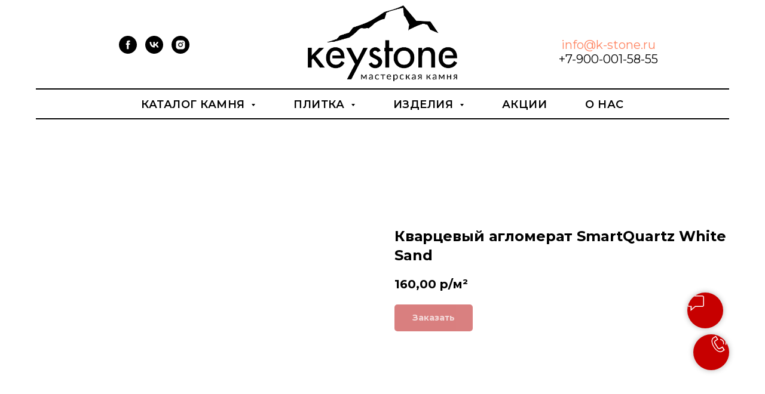

--- FILE ---
content_type: text/html; charset=UTF-8
request_url: https://k-stone.ru/kvartseviy_aglomerat/tproduct/691059323-562411167351-kvartsevii-aglomerat-smartquartz-white-s
body_size: 35754
content:
<!DOCTYPE html> <html> <head> <meta charset="utf-8" /> <meta http-equiv="Content-Type" content="text/html; charset=utf-8" /> <meta name="viewport" content="width=device-width, initial-scale=1.0" /> <meta name="google-site-verification" content="I4C3xWpUEt6kqj4SvTH_gH4guUZav5TLoT591dlVwvs" /> <meta name="yandex-verification" content="f936168ef68cb422" /> <!--metatextblock-->
<title>Купить кварцевый агломерат SmartQuartz White Sand в Краснодаре недорого</title>
<meta name="description" content="Купить кварцевый агломерат SmartQuartz White Sand в Краснодаре в мастерской камня Keystone по выгодной цене. Широкий ассортимент и высокое качество продукции. Доставка по Краснодару и краю. Заказывайте сейчас!">
<meta name="keywords" content="кварцевый агломерат, White Sand, SmartQuartz">
<meta property="og:title" content="Купить кварцевый агломерат SmartQuartz White Sand в Краснодаре недорого" />
<meta property="og:description" content="Купить кварцевый агломерат SmartQuartz White Sand в Краснодаре в мастерской камня Keystone по выгодной цене. Широкий ассортимент и высокое качество продукции. Доставка по Краснодару и краю. Заказывайте сейчас!" />
<meta property="og:type" content="website" />
<meta property="og:url" content="https://k-stone.ru/kvartseviy_aglomerat/tproduct/691059323-562411167351-kvartsevii-aglomerat-smartquartz-white-s" />
<meta property="og:image" content="https://static.tildacdn.com/stor3365-3966-4639-b433-646133646431/82120216.jpg" />
<link rel="canonical" href="https://k-stone.ru/kvartseviy_aglomerat/tproduct/691059323-562411167351-kvartsevii-aglomerat-smartquartz-white-s" />
<!--/metatextblock--> <meta name="format-detection" content="telephone=no" /> <meta http-equiv="x-dns-prefetch-control" content="on"> <link rel="dns-prefetch" href="https://ws.tildacdn.com"> <link rel="dns-prefetch" href="https://static.tildacdn.com"> <link rel="icon" type="image/x-icon" sizes="32x32" href="https://static.tildacdn.com/tild3366-3237-4434-a236-333463393537/__2.jpg" media="(prefers-color-scheme: light)"/> <link rel="icon" type="image/x-icon" sizes="32x32" href="https://static.tildacdn.com/tild6436-3661-4937-b836-656631616538/__2.jpg" media="(prefers-color-scheme: dark)"/> <link rel="apple-touch-icon" type="image/png" href="https://static.tildacdn.com/tild6665-6234-4164-b135-633330373732/__2.png"> <link rel="icon" type="image/png" sizes="192x192" href="https://static.tildacdn.com/tild6665-6234-4164-b135-633330373732/__2.png"> <!-- Assets --> <script src="https://neo.tildacdn.com/js/tilda-fallback-1.0.min.js" async charset="utf-8"></script> <link rel="stylesheet" href="https://static.tildacdn.com/css/tilda-grid-3.0.min.css" type="text/css" media="all" onerror="this.loaderr='y';"/> <link rel="stylesheet" href="https://static.tildacdn.com/ws/project2159246/tilda-blocks-page43085492.min.css?t=1767104370" type="text/css" media="all" onerror="this.loaderr='y';" /><link rel="stylesheet" href="https://static.tildacdn.com/ws/project2159246/tilda-blocks-page43085505.min.css?t=1767104370" type="text/css" media="all" onerror="this.loaderr='y';" /><link rel="stylesheet" href="https://static.tildacdn.com/ws/project2159246/tilda-blocks-page42736431.min.css?t=1767104356" type="text/css" media="all" onerror="this.loaderr='y';" /> <link rel="preconnect" href="https://fonts.gstatic.com"> <link href="https://fonts.googleapis.com/css2?family=Montserrat:wght@100..900&subset=latin,cyrillic&display=swap" rel="stylesheet"> <link rel="stylesheet" href="https://static.tildacdn.com/css/tilda-popup-1.1.min.css" type="text/css" media="print" onload="this.media='all';" onerror="this.loaderr='y';" /> <noscript><link rel="stylesheet" href="https://static.tildacdn.com/css/tilda-popup-1.1.min.css" type="text/css" media="all" /></noscript> <link rel="stylesheet" href="https://static.tildacdn.com/css/tilda-slds-1.4.min.css" type="text/css" media="print" onload="this.media='all';" onerror="this.loaderr='y';" /> <noscript><link rel="stylesheet" href="https://static.tildacdn.com/css/tilda-slds-1.4.min.css" type="text/css" media="all" /></noscript> <link rel="stylesheet" href="https://static.tildacdn.com/css/tilda-catalog-1.1.min.css" type="text/css" media="print" onload="this.media='all';" onerror="this.loaderr='y';" /> <noscript><link rel="stylesheet" href="https://static.tildacdn.com/css/tilda-catalog-1.1.min.css" type="text/css" media="all" /></noscript> <link rel="stylesheet" href="https://static.tildacdn.com/css/tilda-forms-1.0.min.css" type="text/css" media="all" onerror="this.loaderr='y';" /> <link rel="stylesheet" href="https://static.tildacdn.com/css/tilda-catalog-filters-1.0.min.css" type="text/css" media="all" onerror="this.loaderr='y';" /> <link rel="stylesheet" href="https://static.tildacdn.com/css/tilda-menusub-1.0.min.css" type="text/css" media="print" onload="this.media='all';" onerror="this.loaderr='y';" /> <noscript><link rel="stylesheet" href="https://static.tildacdn.com/css/tilda-menusub-1.0.min.css" type="text/css" media="all" /></noscript> <link rel="stylesheet" href="https://static.tildacdn.com/css/tilda-cart-1.0.min.css" type="text/css" media="all" onerror="this.loaderr='y';" /> <link rel="stylesheet" href="https://static.tildacdn.com/css/tilda-zoom-2.0.min.css" type="text/css" media="print" onload="this.media='all';" onerror="this.loaderr='y';" /> <noscript><link rel="stylesheet" href="https://static.tildacdn.com/css/tilda-zoom-2.0.min.css" type="text/css" media="all" /></noscript> <link rel="stylesheet" href="https://fonts.googleapis.com/css2?family=Montserrat:wght@100&display=swaprel=stylesheet" type="text/css" /> <script nomodule src="https://static.tildacdn.com/js/tilda-polyfill-1.0.min.js" charset="utf-8"></script> <script type="text/javascript">function t_onReady(func) {if(document.readyState!='loading') {func();} else {document.addEventListener('DOMContentLoaded',func);}}
function t_onFuncLoad(funcName,okFunc,time) {if(typeof window[funcName]==='function') {okFunc();} else {setTimeout(function() {t_onFuncLoad(funcName,okFunc,time);},(time||100));}}function t_throttle(fn,threshhold,scope) {return function() {fn.apply(scope||this,arguments);};}</script> <script src="https://static.tildacdn.com/js/jquery-1.10.2.min.js" charset="utf-8" onerror="this.loaderr='y';"></script> <script src="https://static.tildacdn.com/js/tilda-scripts-3.0.min.js" charset="utf-8" defer onerror="this.loaderr='y';"></script> <script src="https://static.tildacdn.com/ws/project2159246/tilda-blocks-page43085492.min.js?t=1767104370" onerror="this.loaderr='y';"></script><script src="https://static.tildacdn.com/ws/project2159246/tilda-blocks-page43085505.min.js?t=1767104370" onerror="this.loaderr='y';"></script><script src="https://static.tildacdn.com/ws/project2159246/tilda-blocks-page42736431.min.js?t=1767104356" charset="utf-8" onerror="this.loaderr='y';"></script> <script src="https://static.tildacdn.com/js/tilda-lazyload-1.0.min.js" charset="utf-8" async onerror="this.loaderr='y';"></script> <script src="https://static.tildacdn.com/js/hammer.min.js" charset="utf-8" async onerror="this.loaderr='y';"></script> <script src="https://static.tildacdn.com/js/tilda-slds-1.4.min.js" charset="utf-8" async onerror="this.loaderr='y';"></script> <script src="https://static.tildacdn.com/js/tilda-products-1.0.min.js" charset="utf-8" async onerror="this.loaderr='y';"></script> <script src="https://static.tildacdn.com/js/tilda-catalog-1.1.min.js" charset="utf-8" async onerror="this.loaderr='y';"></script> <script src="https://static.tildacdn.com/js/tilda-menusub-1.0.min.js" charset="utf-8" async onerror="this.loaderr='y';"></script> <script src="https://static.tildacdn.com/js/tilda-menu-1.0.min.js" charset="utf-8" async onerror="this.loaderr='y';"></script> <script src="https://static.tildacdn.com/js/tilda-forms-1.0.min.js" charset="utf-8" async onerror="this.loaderr='y';"></script> <script src="https://static.tildacdn.com/js/tilda-cart-1.1.min.js" charset="utf-8" async onerror="this.loaderr='y';"></script> <script src="https://static.tildacdn.com/js/tilda-widget-positions-1.0.min.js" charset="utf-8" async onerror="this.loaderr='y';"></script> <script src="https://static.tildacdn.com/js/tilda-popup-1.0.min.js" charset="utf-8" async onerror="this.loaderr='y';"></script> <script src="https://static.tildacdn.com/js/tilda-zoom-2.0.min.js" charset="utf-8" async onerror="this.loaderr='y';"></script> <script src="https://static.tildacdn.com/js/tilda-skiplink-1.0.min.js" charset="utf-8" async onerror="this.loaderr='y';"></script> <script src="https://static.tildacdn.com/js/tilda-events-1.0.min.js" charset="utf-8" async onerror="this.loaderr='y';"></script> <!-- nominify begin --><meta name="google-site-verification" content="O8jfkL-82Q-YOwQvvmOpQvGeS-15yF38I11Oo3p1y44" /> <meta name="yandex-verification" content="506d0229c3277ad4" /> <meta name="google-site-verification" content="aqwhwa3kEj58ePfQZ9lHrpVzKcYGoPEDkrV8hhVueUw" /> <!-- Yandex.Metrika counter --> <script type="text/javascript" >
   (function(m,e,t,r,i,k,a){m[i]=m[i]||function(){(m[i].a=m[i].a||[]).push(arguments)};
   m[i].l=1*new Date();
   for (var j = 0; j < document.scripts.length; j++) {if (document.scripts[j].src === r) { return; }}
   k=e.createElement(t),a=e.getElementsByTagName(t)[0],k.async=1,k.src=r,a.parentNode.insertBefore(k,a)})
   (window, document, "script", "https://mc.yandex.ru/metrika/tag.js", "ym");

   ym(95787726, "init", {
        clickmap:true,
        trackLinks:true,
        accurateTrackBounce:true,
        webvisor:true
   });
   
   </script><!-- nominify end --><script type="text/javascript">window.dataLayer=window.dataLayer||[];</script> <script type="text/javascript">(function() {if((/bot|google|yandex|baidu|bing|msn|duckduckbot|teoma|slurp|crawler|spider|robot|crawling|facebook/i.test(navigator.userAgent))===false&&typeof(sessionStorage)!='undefined'&&sessionStorage.getItem('visited')!=='y'&&document.visibilityState){var style=document.createElement('style');style.type='text/css';style.innerHTML='@media screen and (min-width: 980px) {.t-records {opacity: 0;}.t-records_animated {-webkit-transition: opacity ease-in-out .2s;-moz-transition: opacity ease-in-out .2s;-o-transition: opacity ease-in-out .2s;transition: opacity ease-in-out .2s;}.t-records.t-records_visible {opacity: 1;}}';document.getElementsByTagName('head')[0].appendChild(style);function t_setvisRecs(){var alr=document.querySelectorAll('.t-records');Array.prototype.forEach.call(alr,function(el) {el.classList.add("t-records_animated");});setTimeout(function() {Array.prototype.forEach.call(alr,function(el) {el.classList.add("t-records_visible");});sessionStorage.setItem("visited","y");},400);}
document.addEventListener('DOMContentLoaded',t_setvisRecs);}})();</script><script src="https://static.tildacdn.com/js/tilda-zero-1.1.min.js" charset="utf-8" async onerror="this.loaderr='y';"></script><script src="https://static.tildacdn.com/js/tilda-zero-scale-1.0.min.js" charset="utf-8" async onerror="this.loaderr='y';"></script></head> <body class="t-body" style="margin:0;"> <!--allrecords--> <div id="allrecords" class="t-records" data-product-page="y" data-hook="blocks-collection-content-node" data-tilda-project-id="2159246" data-tilda-page-id="42736431" data-tilda-page-alias="kvartseviy_aglomerat" data-tilda-formskey="bb909dcc71463b8186083123fed69684" data-tilda-stat-scroll="yes" data-tilda-lazy="yes" data-tilda-root-zone="com" data-tilda-project-headcode="yes" data-tilda-project-country="RU">
<!-- PRODUCT START -->

                
                        
                    
        
        
<!-- product header -->
<!--header-->
<div id="t-header" class="t-records" data-hook="blocks-collection-content-node" data-tilda-project-id="2159246" data-tilda-page-id="43085492" data-tilda-page-alias="header_produkt" data-tilda-formskey="bb909dcc71463b8186083123fed69684" data-tilda-stat-scroll="yes" data-tilda-lazy="yes" data-tilda-root-zone="one"  data-tilda-project-headcode="yes"     data-tilda-project-country="RU">

    <div id="rec696755788" class="r t-rec t-rec_pb_60 t-screenmin-480px" style="padding-bottom:60px; " data-animationappear="off" data-record-type="770"  data-screen-min="480px"    >
<!-- T770 -->


	
<div id="nav696755788marker"></div>
						<div class="tmenu-mobile" >
	<div class="tmenu-mobile__container">
			<div class="tmenu-mobile__text t-name t-name_md" field="menu_mob_title">МЕНЮ</div>
			
<button type="button" 
    class="t-menuburger t-menuburger_first " 
    aria-label="Navigation menu" 
    aria-expanded="false">
	<span style="background-color:#000000;"></span>
	<span style="background-color:#000000;"></span>
	<span style="background-color:#000000;"></span>
	<span style="background-color:#000000;"></span>
</button>


<script>
function t_menuburger_init(recid) {
	var rec = document.querySelector('#rec' + recid);
	if (!rec) return;
    var burger = rec.querySelector('.t-menuburger');
	if (!burger) return;
    var isSecondStyle = burger.classList.contains('t-menuburger_second');
    if (isSecondStyle && !window.isMobile && !('ontouchend' in document)) {
        burger.addEventListener('mouseenter', function() {
            if (burger.classList.contains('t-menuburger-opened')) return;
            burger.classList.remove('t-menuburger-unhovered');
            burger.classList.add('t-menuburger-hovered');
        });
        burger.addEventListener('mouseleave', function() {
            if (burger.classList.contains('t-menuburger-opened')) return;
            burger.classList.remove('t-menuburger-hovered');
            burger.classList.add('t-menuburger-unhovered');
            setTimeout(function() {
                burger.classList.remove('t-menuburger-unhovered');
            }, 300);
        });
    }

    burger.addEventListener('click', function() {
        if (!burger.closest('.tmenu-mobile') &&
            !burger.closest('.t450__burger_container') &&
            !burger.closest('.t466__container') &&
            !burger.closest('.t204__burger') &&
			!burger.closest('.t199__js__menu-toggler')) {
                burger.classList.toggle('t-menuburger-opened');
                burger.classList.remove('t-menuburger-unhovered');
            }
    });

    var menu = rec.querySelector('[data-menu="yes"]');
    if (!menu) return;
    var menuLinks = menu.querySelectorAll('.t-menu__link-item');
	var submenuClassList = ['t978__menu-link_hook', 't978__tm-link', 't966__tm-link', 't794__tm-link', 't-menusub__target-link'];
    Array.prototype.forEach.call(menuLinks, function (link) {
        link.addEventListener('click', function () {
			var isSubmenuHook = submenuClassList.some(function (submenuClass) {
				return link.classList.contains(submenuClass);
			});
			if (isSubmenuHook) return;
            burger.classList.remove('t-menuburger-opened');
        });
    });

	menu.addEventListener('clickedAnchorInTooltipMenu', function () {
		burger.classList.remove('t-menuburger-opened');
	});
}
t_onReady(function() {
	t_onFuncLoad('t_menuburger_init', function(){t_menuburger_init('696755788');});
});
</script>


<style>
.t-menuburger {
    position: relative;
    flex-shrink: 0;
    width: 28px;
    height: 20px;
    padding: 0;
    border: none;
    background-color: transparent;
    outline: none;
    -webkit-transform: rotate(0deg);
    transform: rotate(0deg);
    transition: transform .5s ease-in-out;
    cursor: pointer;
    z-index: 999;
}

/*---menu burger lines---*/
.t-menuburger span {
    display: block;
    position: absolute;
    width: 100%;
    opacity: 1;
    left: 0;
    -webkit-transform: rotate(0deg);
    transform: rotate(0deg);
    transition: .25s ease-in-out;
    height: 3px;
    background-color: #000;
}
.t-menuburger span:nth-child(1) {
    top: 0px;
}
.t-menuburger span:nth-child(2),
.t-menuburger span:nth-child(3) {
    top: 8px;
}
.t-menuburger span:nth-child(4) {
    top: 16px;
}

/*menu burger big*/
.t-menuburger__big {
    width: 42px;
    height: 32px;
}
.t-menuburger__big span {
    height: 5px;
}
.t-menuburger__big span:nth-child(2),
.t-menuburger__big span:nth-child(3) {
    top: 13px;
}
.t-menuburger__big span:nth-child(4) {
    top: 26px;
}

/*menu burger small*/
.t-menuburger__small {
    width: 22px;
    height: 14px;
}
.t-menuburger__small span {
    height: 2px;
}
.t-menuburger__small span:nth-child(2),
.t-menuburger__small span:nth-child(3) {
    top: 6px;
}
.t-menuburger__small span:nth-child(4) {
    top: 12px;
}

/*menu burger opened*/
.t-menuburger-opened span:nth-child(1) {
    top: 8px;
    width: 0%;
    left: 50%;
}
.t-menuburger-opened span:nth-child(2) {
    -webkit-transform: rotate(45deg);
    transform: rotate(45deg);
}
.t-menuburger-opened span:nth-child(3) {
    -webkit-transform: rotate(-45deg);
    transform: rotate(-45deg);
}
.t-menuburger-opened span:nth-child(4) {
    top: 8px;
    width: 0%;
    left: 50%;
}
.t-menuburger-opened.t-menuburger__big span:nth-child(1) {
    top: 6px;
}
.t-menuburger-opened.t-menuburger__big span:nth-child(4) {
    top: 18px;
}
.t-menuburger-opened.t-menuburger__small span:nth-child(1),
.t-menuburger-opened.t-menuburger__small span:nth-child(4) {
    top: 6px;
}

/*---menu burger first style---*/
@media (hover), (min-width:0\0) {
    .t-menuburger_first:hover span:nth-child(1) {
        transform: translateY(1px);
    }
    .t-menuburger_first:hover span:nth-child(4) {
        transform: translateY(-1px);
    }
    .t-menuburger_first.t-menuburger__big:hover span:nth-child(1) {
        transform: translateY(3px);
    }
    .t-menuburger_first.t-menuburger__big:hover span:nth-child(4) {
        transform: translateY(-3px);
    }
}

/*---menu burger second style---*/
.t-menuburger_second span:nth-child(2),
.t-menuburger_second span:nth-child(3) {
    width: 80%;
    left: 20%;
    right: 0;
}
@media (hover), (min-width:0\0) {
    .t-menuburger_second.t-menuburger-hovered span:nth-child(2),
    .t-menuburger_second.t-menuburger-hovered span:nth-child(3) {
        animation: t-menuburger-anim 0.3s ease-out normal forwards;
    }
    .t-menuburger_second.t-menuburger-unhovered span:nth-child(2),
    .t-menuburger_second.t-menuburger-unhovered span:nth-child(3) {
        animation: t-menuburger-anim2 0.3s ease-out normal forwards;
    }
}

.t-menuburger_second.t-menuburger-opened span:nth-child(2),
.t-menuburger_second.t-menuburger-opened span:nth-child(3){
    left: 0;
    right: 0;
    width: 100%!important;
}

/*---menu burger third style---*/
.t-menuburger_third span:nth-child(4) {
    width: 70%;
    left: unset;
    right: 0;
}
@media (hover), (min-width:0\0) {
    .t-menuburger_third:not(.t-menuburger-opened):hover span:nth-child(4) {
        width: 100%;
    }
}
.t-menuburger_third.t-menuburger-opened span:nth-child(4) {
    width: 0!important;
    right: 50%;
}

/*---menu burger fourth style---*/
.t-menuburger_fourth {
	height: 12px;
}
.t-menuburger_fourth.t-menuburger__small {
	height: 8px;
}
.t-menuburger_fourth.t-menuburger__big {
	height: 18px;
}
.t-menuburger_fourth span:nth-child(2),
.t-menuburger_fourth span:nth-child(3) {
    top: 4px;
    opacity: 0;
}
.t-menuburger_fourth span:nth-child(4) {
    top: 8px;
}
.t-menuburger_fourth.t-menuburger__small span:nth-child(2),
.t-menuburger_fourth.t-menuburger__small span:nth-child(3) {
    top: 3px;
}
.t-menuburger_fourth.t-menuburger__small span:nth-child(4) {
    top: 6px;
}
.t-menuburger_fourth.t-menuburger__small span:nth-child(2),
.t-menuburger_fourth.t-menuburger__small span:nth-child(3) {
    top: 3px;
}
.t-menuburger_fourth.t-menuburger__small span:nth-child(4) {
    top: 6px;
}
.t-menuburger_fourth.t-menuburger__big span:nth-child(2),
.t-menuburger_fourth.t-menuburger__big span:nth-child(3) {
    top: 6px;
}
.t-menuburger_fourth.t-menuburger__big span:nth-child(4) {
    top: 12px;
}
@media (hover), (min-width:0\0) {
    .t-menuburger_fourth:not(.t-menuburger-opened):hover span:nth-child(1) {
        transform: translateY(1px);
    }
    .t-menuburger_fourth:not(.t-menuburger-opened):hover span:nth-child(4) {
        transform: translateY(-1px);
    }
    .t-menuburger_fourth.t-menuburger__big:not(.t-menuburger-opened):hover span:nth-child(1) {
        transform: translateY(3px);
    }
    .t-menuburger_fourth.t-menuburger__big:not(.t-menuburger-opened):hover span:nth-child(4) {
        transform: translateY(-3px);
    }
}
.t-menuburger_fourth.t-menuburger-opened span:nth-child(1),
.t-menuburger_fourth.t-menuburger-opened span:nth-child(4) {
    top: 4px;
}
.t-menuburger_fourth.t-menuburger-opened span:nth-child(2),
.t-menuburger_fourth.t-menuburger-opened span:nth-child(3) {
    opacity: 1;
}

/*---menu burger animations---*/
@keyframes t-menuburger-anim {
    0% {
        width: 80%;
        left: 20%;
        right: 0;
    }

    50% {
        width: 100%;
        left: 0;
        right: 0;
    }

    100% {
        width: 80%;
        left: 0;
        right: 20%;

    }
}
@keyframes t-menuburger-anim2 {
    0% {
        width: 80%;
        left: 0;
    }

    50% {
        width: 100%;
        right: 0;
        left: 0;
    }

    100% {
        width: 80%;
        left: 20%;
        right: 0;
    }
}
</style>	</div>
</div>

<style>
.tmenu-mobile {
	background-color: #111;
	display: none;
	width: 100%;
	top: 0;
	z-index: 990;
}

.tmenu-mobile_positionfixed {
	position: fixed;
}

.tmenu-mobile__text {
	color: #fff;
}

.tmenu-mobile__container {
	min-height: 64px;
	padding: 20px;
	position: relative;
	box-sizing: border-box;
	display: -webkit-flex;
	display: -ms-flexbox;
	display: flex;
	-webkit-align-items: center;
	    -ms-flex-align: center;
	        align-items: center;
	-webkit-justify-content: space-between;
	    -ms-flex-pack: justify;
	        justify-content: space-between;
}

.tmenu-mobile__list {
	display: block;
}

.tmenu-mobile__burgerlogo {
    display: inline-block;
    font-size: 24px;
    font-weight: 400;
    white-space: nowrap;
    vertical-align: middle;
}

.tmenu-mobile__imglogo {
	height: auto;
    display: block;
    max-width: 300px!important;
	box-sizing: border-box;
	padding: 0;
	margin: 0 auto;
}

@media screen and (max-width: 980px) {
	.tmenu-mobile__menucontent_hidden {
		display: none;
		height: 100%;
	}
	.tmenu-mobile {
		display: block;
	}
}
@media screen and (max-width: 980px) {
    	
            #rec696755788 .t-menuburger {
            -webkit-order: 1;
	    	-ms-flex-order: 1;
	        	order: 1;
        }
    }
</style>










	
				
				
					
						
		
										
		
									
									
		 

		
				
	








	
				
				
					
						
		
										
		
							
					
									
		 

		
				
	
<div id="nav696755788"  class="t770   tmenu-mobile__menucontent_hidden" style=" " data-bgcolor-hex="" data-bgcolor-rgba="" data-navmarker="nav696755788marker" data-appearoffset="" data-bgopacity-two="" data-menushadow="" data-menushadow-css="" data-bgopacity="1"   data-menu-items-align="" data-menu="yes">
	<div class="t770__maincontainer t770__c12collumns">
		<div class="t770__topwrapper" style="height:150px;">
							<div class="t770__logowrapper">
					<div class="t770__logowrapper2">
						<div style="display: block;">
														<a href="/" >
																								<img class="t770__imglogo t770__imglogomobile"
										src="https://static.tildacdn.com/tild6334-3763-4664-b036-353462386262/___.png"
										imgfield="img"
										 data-img-width="250px"										style="max-width: 250px; width: 250px;"
										alt="Logo"
									/>
																						</a>
													</div>
					</div>
				</div>
			
							<nav class="t770__listwrapper t770__mobilelist"
					aria-label="Main sections of the page">
					<ul class="t770__list t-menu__list"
						role="menubar"
						aria-label="Main sections of the page">
																													<li class="t770__list_item"
									style="padding:0 30px 0 0;">
									<a class="t-menu__link-item"
										role="menuitem"
									   											href=""
																														aria-haspopup="true"
										aria-expanded="false"
										tabindex="0"
																				data-menu-submenu-hook="link_sub1_696755788"
										data-menu-item-number="1"
									>
										Каталог камня
									</a>
																								
		

					
	
							
			<div class="t-menusub" data-submenu-hook="link_sub1_696755788" data-submenu-margin="15px" data-add-submenu-arrow="on">
		<div class="t-menusub__menu">
			<div class="t-menusub__content">
				<ul role="list" class="t-menusub__list">
																	<li class="t-menusub__list-item t-name t-name_xs">
							<a class="t-menusub__link-item t-name t-name_xs" 
								href="/mramor" 
								 
								data-menu-item-number="1">Мрамор</a>
						</li>
																	<li class="t-menusub__list-item t-name t-name_xs">
							<a class="t-menusub__link-item t-name t-name_xs" 
								href="/catalog_granit" 
								 
								data-menu-item-number="1">Гранит</a>
						</li>
																	<li class="t-menusub__list-item t-name t-name_xs">
							<a class="t-menusub__link-item t-name t-name_xs" 
								href="/kvartsit" 
								 
								data-menu-item-number="1">Кварцит</a>
						</li>
																	<li class="t-menusub__list-item t-name t-name_xs">
							<a class="t-menusub__link-item t-name t-name_xs" 
								href="/oniks" 
								 
								data-menu-item-number="1">Оникс</a>
						</li>
																	<li class="t-menusub__list-item t-name t-name_xs">
							<a class="t-menusub__link-item t-name t-name_xs" 
								href="/labrodarit" 
								 
								data-menu-item-number="1">Лабрадорит </a>
						</li>
																	<li class="t-menusub__list-item t-name t-name_xs">
							<a class="t-menusub__link-item t-name t-name_xs" 
								href="/travertin" 
								 
								data-menu-item-number="1">Травертин </a>
						</li>
																	<li class="t-menusub__list-item t-name t-name_xs">
							<a class="t-menusub__link-item t-name t-name_xs" 
								href="/izvestniak" 
								 
								data-menu-item-number="1">Известняк </a>
						</li>
																	<li class="t-menusub__list-item t-name t-name_xs">
							<a class="t-menusub__link-item t-name t-name_xs" 
								href="/exclusive" 
								 
								data-menu-item-number="1">Эксклюзив</a>
						</li>
																	<li class="t-menusub__list-item t-name t-name_xs">
							<a class="t-menusub__link-item t-name t-name_xs" 
								href="/kvartseviy_aglomerat" 
								 
								data-menu-item-number="1">Кварцевый агломерат</a>
						</li>
									</ul>
			</div>
		</div>
	</div>
									</li>
																							<li class="t770__list_item"
									style="padding:0 30px;">
									<a class="t-menu__link-item"
										role="menuitem"
									   											href=""
																														aria-haspopup="true"
										aria-expanded="false"
										tabindex="0"
																				data-menu-submenu-hook="link_sub2_696755788"
										data-menu-item-number="2"
									>
										Плитка
									</a>
																								
		

					
	
							
			<div class="t-menusub" data-submenu-hook="link_sub2_696755788" data-submenu-margin="15px" data-add-submenu-arrow="on">
		<div class="t-menusub__menu">
			<div class="t-menusub__content">
				<ul role="list" class="t-menusub__list">
																	<li class="t-menusub__list-item t-name t-name_xs">
							<a class="t-menusub__link-item t-name t-name_xs" 
								href="/granitnaya_plitka" 
								 
								data-menu-item-number="2">Гранитная плитка</a>
						</li>
																	<li class="t-menusub__list-item t-name t-name_xs">
							<a class="t-menusub__link-item t-name t-name_xs" 
								href="/mramornaya_plitka" 
								 
								data-menu-item-number="2">Мраморная плитка</a>
						</li>
																	<li class="t-menusub__list-item t-name t-name_xs">
							<a class="t-menusub__link-item t-name t-name_xs" 
								href="/plitka_travertin" 
								 
								data-menu-item-number="2">Плитка из травертина</a>
						</li>
									</ul>
			</div>
		</div>
	</div>
									</li>
																							<li class="t770__list_item"
									style="padding:0 30px;">
									<a class="t-menu__link-item"
										role="menuitem"
									   											href=""
																														aria-haspopup="true"
										aria-expanded="false"
										tabindex="0"
																				data-menu-submenu-hook="link_sub3_696755788"
										data-menu-item-number="3"
									>
										Изделия
									</a>
																								
		

					
	
							
			<div class="t-menusub" data-submenu-hook="link_sub3_696755788" data-submenu-margin="15px" data-add-submenu-arrow="on">
		<div class="t-menusub__menu">
			<div class="t-menusub__content">
				<ul role="list" class="t-menusub__list">
																	<li class="t-menusub__list-item t-name t-name_xs">
							<a class="t-menusub__link-item t-name t-name_xs" 
								href="/stoleshnitci" 
								 
								data-menu-item-number="3">Столешницы</a>
						</li>
																	<li class="t-menusub__list-item t-name t-name_xs">
							<a class="t-menusub__link-item t-name t-name_xs" 
								href="/windowsill" 
								 
								data-menu-item-number="3">Подоконники</a>
						</li>
																	<li class="t-menusub__list-item t-name t-name_xs">
							<a class="t-menusub__link-item t-name t-name_xs" 
								href="/kamin" 
								 
								data-menu-item-number="3">Камины</a>
						</li>
																	<li class="t-menusub__list-item t-name t-name_xs">
							<a class="t-menusub__link-item t-name t-name_xs" 
								href="/stairs" 
								 
								data-menu-item-number="3">Лестницы</a>
						</li>
																	<li class="t-menusub__list-item t-name t-name_xs">
							<a class="t-menusub__link-item t-name t-name_xs" 
								href="/facing" 
								 
								data-menu-item-number="3">Облицовка пола и стен</a>
						</li>
																	<li class="t-menusub__list-item t-name t-name_xs">
							<a class="t-menusub__link-item t-name t-name_xs" 
								href="/horeca" 
								 
								data-menu-item-number="3">HORECA</a>
						</li>
																	<li class="t-menusub__list-item t-name t-name_xs">
							<a class="t-menusub__link-item t-name t-name_xs" 
								href="/postavka_kamnya" 
								 
								data-menu-item-number="3">Поставка камня</a>
						</li>
									</ul>
			</div>
		</div>
	</div>
									</li>
																							<li class="t770__list_item"
									style="padding:0 30px;">
									<a class="t-menu__link-item"
										role="menuitem"
									   											href="/promotion"
																														tabindex="-1"
																				data-menu-submenu-hook=""
										data-menu-item-number="4"
									>
										Акции
									</a>
																	</li>
																							<li class="t770__list_item"
									style="padding:0 0 0 30px;">
									<a class="t-menu__link-item"
										role="menuitem"
									   											href="/#rec201359794"
																														tabindex="-1"
																				data-menu-submenu-hook=""
										data-menu-item-number="5"
									>
										О нас
									</a>
																	</li>
																																				</ul>
				</nav>
			
			<div class="t770__alladditional">
				<div class="t770__leftwrapper" style="padding-left: 20px; padding-right:175px;">
					<div class="t770__additionalwrapper t-align_center">
												


	
  

<div class="t-sociallinks">
  <ul role="list" class="t-sociallinks__wrapper" aria-label="Social media links">

    <!-- new soclinks --><li class="t-sociallinks__item t-sociallinks__item_facebook"><a  href="https://facebook.com/keystone.ru" target="_blank" rel="nofollow" aria-label="facebook" style="width: 30px; height: 30px;"><svg class="t-sociallinks__svg" role="presentation" width=30px height=30px viewBox="0 0 100 100" fill="none" xmlns="http://www.w3.org/2000/svg">
    <path fill-rule="evenodd" clip-rule="evenodd" d="M50 100c27.6142 0 50-22.3858 50-50S77.6142 0 50 0 0 22.3858 0 50s22.3858 50 50 50Zm3.431-73.9854c-2.5161.0701-5.171.6758-7.0464 2.4577-1.5488 1.4326-2.329 3.5177-2.5044 5.602-.0534 1.4908-.0458 2.9855-.0382 4.4796.0058 1.1205.0115 2.2407-.0085 3.3587-.6888.005-1.3797.0036-2.0709.0021-.9218-.0019-1.8441-.0038-2.7626.0096 0 .8921.0013 1.7855.0026 2.6797.0026 1.791.0052 3.5853-.0026 5.3799.9185.0134 1.8409.0115 2.7627.0096.6912-.0015 1.382-.0029 2.0708.0021.0155 3.5565.0127 7.1128.0098 10.669-.0036 4.4452-.0072 8.8903.0252 13.3354 1.8903-.0134 3.7765-.0115 5.6633-.0095 1.4152.0014 2.8306.0028 4.2484-.0022.0117-4.0009.0088-7.9986.0058-11.9963-.0029-3.9979-.0058-7.9957.0059-11.9964.9533-.005 1.9067-.0036 2.86-.0021 1.2713.0019 2.5425.0038 3.8137-.0096.396-2.679.7335-5.3814.9198-8.0947-1.2576-.0058-2.5155-.0058-3.7734-.0058-1.2578 0-2.5157 0-3.7734-.0059 0-.4689-.0007-.9378-.0014-1.4066-.0022-1.4063-.0044-2.8123.0131-4.2188.198-1.0834 1.3158-1.9104 2.3992-1.8403h5.1476c.0117-2.8069.0117-5.602 0-8.4089-.6636 0-1.3273-.0007-1.9911-.0014-1.9915-.0022-3.9832-.0044-5.975.0131Z" fill="#000000"/>
</svg></a></li>&nbsp;<li class="t-sociallinks__item t-sociallinks__item_vk"><a  href="https://vk.com/keyst0ne" target="_blank" rel="nofollow" aria-label="vk" style="width: 30px; height: 30px;"><svg class="t-sociallinks__svg" role="presentation" width=30px height=30px viewBox="0 0 100 100" fill="none"
  xmlns="http://www.w3.org/2000/svg">
            <path fill-rule="evenodd" clip-rule="evenodd"
        d="M50 100c27.614 0 50-22.386 50-50S77.614 0 50 0 0 22.386 0 50s22.386 50 50 50ZM25 34c.406 19.488 10.15 31.2 27.233 31.2h.968V54.05c6.278.625 11.024 5.216 12.93 11.15H75c-2.436-8.87-8.838-13.773-12.836-15.647C66.162 47.242 71.783 41.62 73.126 34h-8.058c-1.749 6.184-6.932 11.805-11.867 12.336V34h-8.057v21.611C40.147 54.362 33.838 48.304 33.556 34H25Z"
        fill="#000000" />
      </svg></a></li>&nbsp;<li class="t-sociallinks__item t-sociallinks__item_instagram"><a  href="https://www.instagram.com/alex.pietra/" target="_blank" rel="nofollow" aria-label="instagram" style="width: 30px; height: 30px;"><svg class="t-sociallinks__svg" role="presentation" width=30px height=30px viewBox="0 0 100 100" fill="none" xmlns="http://www.w3.org/2000/svg">
    <path fill-rule="evenodd" clip-rule="evenodd" d="M50 100C77.6142 100 100 77.6142 100 50C100 22.3858 77.6142 0 50 0C22.3858 0 0 22.3858 0 50C0 77.6142 22.3858 100 50 100ZM25 39.3918C25 31.4558 31.4566 25 39.3918 25H60.6082C68.5442 25 75 31.4566 75 39.3918V60.8028C75 68.738 68.5442 75.1946 60.6082 75.1946H39.3918C31.4558 75.1946 25 68.738 25 60.8028V39.3918ZM36.9883 50.0054C36.9883 42.8847 42.8438 37.0922 50.0397 37.0922C57.2356 37.0922 63.0911 42.8847 63.0911 50.0054C63.0911 57.1252 57.2356 62.9177 50.0397 62.9177C42.843 62.9177 36.9883 57.1252 36.9883 50.0054ZM41.7422 50.0054C41.7422 54.5033 45.4641 58.1638 50.0397 58.1638C54.6153 58.1638 58.3372 54.5041 58.3372 50.0054C58.3372 45.5066 54.6145 41.8469 50.0397 41.8469C45.4641 41.8469 41.7422 45.5066 41.7422 50.0054ZM63.3248 39.6355C65.0208 39.6355 66.3956 38.2606 66.3956 36.5646C66.3956 34.8687 65.0208 33.4938 63.3248 33.4938C61.6288 33.4938 60.2539 34.8687 60.2539 36.5646C60.2539 38.2606 61.6288 39.6355 63.3248 39.6355Z" fill="#000000"/>
</svg></a></li><!-- /new soclinks -->

      </ul>
</div>
					</div>
				</div>

				<div class="t770__rightwrapper" style="padding-right: 20px; padding-left:175px;">
					<div class="t770__additionalwrapper t-align_center">
													<div class="t770__descr t770__additionalitem" field="descr"><div style="font-size:20px;" data-customstyle="yes"><br /><a href="mailto:info@k-stone.ru" style="">info@k-stone.ru </a><br /><a href="tel:+7-900-001-58-55" style="">+7-900-001-58-55</a><br /></div></div>
						


											</div>
				</div>
			</div>
		</div>

					<div class="t770__middlelinewrapper">
				<div class="t770__linewrapper">
					<hr class="t-divider t770__horizontalline" style="margin: 0 20px 0 20px; background-color:#000000; height:2px; ">
				</div>
			</div>
		
					<div class="t770__bottomwrapper t-align_center" style="padding: 0 20px; height:50px;">
				<nav class="t770__listwrapper t770__desktoplist">
					<ul role="list" class="t770__list t-menu__list">
																				<li class="t770__list_item"
								style="padding:0 30px 0 0;">
								<a class="t-menu__link-item"
								   										href=""
																											aria-expanded="false" role="button"
																		data-menu-submenu-hook="link_sub6_696755788"
									data-menu-item-number="1"
								>
									Каталог камня
								</a>
																							
		

					
	
							
			<div class="t-menusub" data-submenu-hook="link_sub6_696755788" data-submenu-margin="15px" data-add-submenu-arrow="on">
		<div class="t-menusub__menu">
			<div class="t-menusub__content">
				<ul role="list" class="t-menusub__list">
																	<li class="t-menusub__list-item t-name t-name_xs">
							<a class="t-menusub__link-item t-name t-name_xs" 
								href="/mramor" 
								 
								data-menu-item-number="1">Мрамор</a>
						</li>
																	<li class="t-menusub__list-item t-name t-name_xs">
							<a class="t-menusub__link-item t-name t-name_xs" 
								href="/catalog_granit" 
								 
								data-menu-item-number="1">Гранит</a>
						</li>
																	<li class="t-menusub__list-item t-name t-name_xs">
							<a class="t-menusub__link-item t-name t-name_xs" 
								href="/kvartsit" 
								 
								data-menu-item-number="1">Кварцит</a>
						</li>
																	<li class="t-menusub__list-item t-name t-name_xs">
							<a class="t-menusub__link-item t-name t-name_xs" 
								href="/oniks" 
								 
								data-menu-item-number="1">Оникс</a>
						</li>
																	<li class="t-menusub__list-item t-name t-name_xs">
							<a class="t-menusub__link-item t-name t-name_xs" 
								href="/labrodarit" 
								 
								data-menu-item-number="1">Лабрадорит </a>
						</li>
																	<li class="t-menusub__list-item t-name t-name_xs">
							<a class="t-menusub__link-item t-name t-name_xs" 
								href="/travertin" 
								 
								data-menu-item-number="1">Травертин </a>
						</li>
																	<li class="t-menusub__list-item t-name t-name_xs">
							<a class="t-menusub__link-item t-name t-name_xs" 
								href="/izvestniak" 
								 
								data-menu-item-number="1">Известняк </a>
						</li>
																	<li class="t-menusub__list-item t-name t-name_xs">
							<a class="t-menusub__link-item t-name t-name_xs" 
								href="/exclusive" 
								 
								data-menu-item-number="1">Эксклюзив</a>
						</li>
																	<li class="t-menusub__list-item t-name t-name_xs">
							<a class="t-menusub__link-item t-name t-name_xs" 
								href="/kvartseviy_aglomerat" 
								 
								data-menu-item-number="1">Кварцевый агломерат</a>
						</li>
									</ul>
			</div>
		</div>
	</div>
								</li>
																				<li class="t770__list_item"
								style="padding:0 30px;">
								<a class="t-menu__link-item"
								   										href=""
																											aria-expanded="false" role="button"
																		data-menu-submenu-hook="link_sub7_696755788"
									data-menu-item-number="2"
								>
									Плитка
								</a>
																							
		

					
	
							
			<div class="t-menusub" data-submenu-hook="link_sub7_696755788" data-submenu-margin="15px" data-add-submenu-arrow="on">
		<div class="t-menusub__menu">
			<div class="t-menusub__content">
				<ul role="list" class="t-menusub__list">
																	<li class="t-menusub__list-item t-name t-name_xs">
							<a class="t-menusub__link-item t-name t-name_xs" 
								href="/granitnaya_plitka" 
								 
								data-menu-item-number="2">Гранитная плитка</a>
						</li>
																	<li class="t-menusub__list-item t-name t-name_xs">
							<a class="t-menusub__link-item t-name t-name_xs" 
								href="/mramornaya_plitka" 
								 
								data-menu-item-number="2">Мраморная плитка</a>
						</li>
																	<li class="t-menusub__list-item t-name t-name_xs">
							<a class="t-menusub__link-item t-name t-name_xs" 
								href="/plitka_travertin" 
								 
								data-menu-item-number="2">Плитка из травертина</a>
						</li>
									</ul>
			</div>
		</div>
	</div>
								</li>
																				<li class="t770__list_item"
								style="padding:0 30px;">
								<a class="t-menu__link-item"
								   										href=""
																											aria-expanded="false" role="button"
																		data-menu-submenu-hook="link_sub8_696755788"
									data-menu-item-number="3"
								>
									Изделия
								</a>
																							
		

					
	
							
			<div class="t-menusub" data-submenu-hook="link_sub8_696755788" data-submenu-margin="15px" data-add-submenu-arrow="on">
		<div class="t-menusub__menu">
			<div class="t-menusub__content">
				<ul role="list" class="t-menusub__list">
																	<li class="t-menusub__list-item t-name t-name_xs">
							<a class="t-menusub__link-item t-name t-name_xs" 
								href="/stoleshnitci" 
								 
								data-menu-item-number="3">Столешницы</a>
						</li>
																	<li class="t-menusub__list-item t-name t-name_xs">
							<a class="t-menusub__link-item t-name t-name_xs" 
								href="/windowsill" 
								 
								data-menu-item-number="3">Подоконники</a>
						</li>
																	<li class="t-menusub__list-item t-name t-name_xs">
							<a class="t-menusub__link-item t-name t-name_xs" 
								href="/kamin" 
								 
								data-menu-item-number="3">Камины</a>
						</li>
																	<li class="t-menusub__list-item t-name t-name_xs">
							<a class="t-menusub__link-item t-name t-name_xs" 
								href="/stairs" 
								 
								data-menu-item-number="3">Лестницы</a>
						</li>
																	<li class="t-menusub__list-item t-name t-name_xs">
							<a class="t-menusub__link-item t-name t-name_xs" 
								href="/facing" 
								 
								data-menu-item-number="3">Облицовка пола и стен</a>
						</li>
																	<li class="t-menusub__list-item t-name t-name_xs">
							<a class="t-menusub__link-item t-name t-name_xs" 
								href="/horeca" 
								 
								data-menu-item-number="3">HORECA</a>
						</li>
																	<li class="t-menusub__list-item t-name t-name_xs">
							<a class="t-menusub__link-item t-name t-name_xs" 
								href="/postavka_kamnya" 
								 
								data-menu-item-number="3">Поставка камня</a>
						</li>
									</ul>
			</div>
		</div>
	</div>
								</li>
																				<li class="t770__list_item"
								style="padding:0 30px;">
								<a class="t-menu__link-item"
								   										href="/promotion"
																											
																		data-menu-submenu-hook=""
									data-menu-item-number="4"
								>
									Акции
								</a>
															</li>
																				<li class="t770__list_item"
								style="padding:0 0 0 30px;">
								<a class="t-menu__link-item"
								   										href="/#rec201359794"
																											
																		data-menu-submenu-hook=""
									data-menu-item-number="5"
								>
									О нас
								</a>
															</li>
																													</ul>
				</nav>
			</div>
		
					<div class="t770__middlelinewrapper">
				<div class="t770__linewrapper">
					<hr class="t-divider t770__horizontalline" style="margin: 0 20px 0 20px; background-color:#000000; height:2px; ">
				</div>
			</div>
			</div>
</div>



	
	<style>
		@media screen and (max-width: 980px) {
					#rec696755788 .t770__leftcontainer{
				padding: 20px;
			}

			#rec696755788 .t770__imglogo{
				padding: 20px 0;
			}
																	}
	</style>
	

<script>
	
	t_onReady(function () {
		t_onFuncLoad('t770_init', function () {
			t770_init('696755788');
		});

		t_onFuncLoad('t_menu__interactFromKeyboard', function () {
	        t_menu__interactFromKeyboard('696755788');
		});
	});
	
</script>


		

<style>
#rec696755788 .t-menu__link-item{
		-webkit-transition: color 0.3s ease-in-out, opacity 0.3s ease-in-out;
	transition: color 0.3s ease-in-out, opacity 0.3s ease-in-out;	
			position: relative;
	}



#rec696755788 .t-menu__link-item.t-active:not(.t978__menu-link){
		font-weight:700 !important;	}

#rec696755788 .t-menu__link-item.t-active::after {
content: '';
position: absolute;
left: 0;
-webkit-transition: all 0.3s ease;
transition: all 0.3s ease;
opacity: 1;
width: 100%;
height: 100%;
bottom: -0px;
border-bottom: 0px solid #0000FF;
-webkit-box-shadow: inset 0px -1px 0px 0px #0000FF;
-moz-box-shadow: inset 0px -1px 0px 0px #0000FF;
box-shadow: inset 0px -1px 0px 0px #0000FF;
}



@supports (overflow:-webkit-marquee) and (justify-content:inherit)
{
	#rec696755788 .t-menu__link-item,
	#rec696755788 .t-menu__link-item.t-active {
	opacity: 1 !important;
	}
}
</style>
										

	

<style>
		#rec696755788 {
		--menusub-text-color: #000000;
		--menusub-bg: #fff;
		--menusub-shadow: none;
		--menusub-radius: 10px;
		--menusub-border: none;
		--menusub-width: 200px;
		--menusub-transition: 0.3s ease-in-out;
					}

		
		@media screen and (max-width: 980px) {
		#rec696755788 .t-menusub__menu .t-menusub__link-item,
		#rec696755788 .t-menusub__menu .t-menusub__innermenu-link {
			color: var(--menusub-text-color) !important;
		}
		#rec696755788 .t-menusub__menu .t-menusub__link-item.t-active {
			color: var(--menusub-text-color) !important;
		}

			#rec696755788 .t-menusub__menu .t-menusub__list-item:has(.t-active) {
			background-color: var(--menusub-hover-bg);
		}
	}

		
	
			@media screen and (max-width: 980px) {
		#rec696755788 .t-menusub__menu-wrapper {
			background-color: var(--menusub-bg) !important;
			border-radius: var(--menusub-radius) !important;
			border: var(--menusub-border) !important;
			box-shadow: var(--menusub-shadow) !important;
			overflow: auto;
			max-width: var(--mobile-max-width);
		}
		#rec696755788 .t-menusub__menu-wrapper .t-menusub__content {
			background-color: transparent !important;
			border: none !important;
			box-shadow: none !important;
			border-radius: 0 !important;
			margin-top: 0 !important;
		}
	}
	</style>





	

			
		<script>
			t_onReady(function () {
				setTimeout(function(){
					t_onFuncLoad('t_menusub_init', function() {
						t_menusub_init('696755788');
					});
				}, 500);
			});
		</script>
		
	
			<style>
		@media screen and (min-width: 981px) {			#rec696755788 .t-menusub__menu {
				background-color: var(--menusub-bg);
								max-width: var(--menusub-width);
				border-radius: var(--menusub-radius);
				border: var(--menusub-border);
				box-shadow: var(--menusub-shadow);
			}
		}
			</style>
	










	
				
				
					
						
		
										
		
							
					
									
		 

		
				
	








	
				
				
					
						
		
										
		
									
																
		 

		
							
						
		
										
		
									
									
		 

		
				
			<style> #rec696755788 .t770__list_item > a.t-menu__link-item {  font-size: 18px;  font-weight: 600; text-transform: uppercase; letter-spacing: 0.5px; }</style>
	








	
				
				
					
						
		
										
		
							
					
									
		 

		
				
	
	                                                        
    

</div>


    <div id="rec696755789" class="r t-rec t-rec_pb_0 t-screenmax-480px" style="padding-bottom:0px; " data-animationappear="off" data-record-type="770"   data-screen-max="480px"   >
<!-- T770 -->


	
<div id="nav696755789marker"></div>
						<div class="tmenu-mobile" >
	<div class="tmenu-mobile__container">
			<div class="tmenu-mobile__text t-name t-name_md" field="menu_mob_title">МЕНЮ</div>
			
<button type="button" 
    class="t-menuburger t-menuburger_first " 
    aria-label="Navigation menu" 
    aria-expanded="false">
	<span style="background-color:#000000;"></span>
	<span style="background-color:#000000;"></span>
	<span style="background-color:#000000;"></span>
	<span style="background-color:#000000;"></span>
</button>


<script>
function t_menuburger_init(recid) {
	var rec = document.querySelector('#rec' + recid);
	if (!rec) return;
    var burger = rec.querySelector('.t-menuburger');
	if (!burger) return;
    var isSecondStyle = burger.classList.contains('t-menuburger_second');
    if (isSecondStyle && !window.isMobile && !('ontouchend' in document)) {
        burger.addEventListener('mouseenter', function() {
            if (burger.classList.contains('t-menuburger-opened')) return;
            burger.classList.remove('t-menuburger-unhovered');
            burger.classList.add('t-menuburger-hovered');
        });
        burger.addEventListener('mouseleave', function() {
            if (burger.classList.contains('t-menuburger-opened')) return;
            burger.classList.remove('t-menuburger-hovered');
            burger.classList.add('t-menuburger-unhovered');
            setTimeout(function() {
                burger.classList.remove('t-menuburger-unhovered');
            }, 300);
        });
    }

    burger.addEventListener('click', function() {
        if (!burger.closest('.tmenu-mobile') &&
            !burger.closest('.t450__burger_container') &&
            !burger.closest('.t466__container') &&
            !burger.closest('.t204__burger') &&
			!burger.closest('.t199__js__menu-toggler')) {
                burger.classList.toggle('t-menuburger-opened');
                burger.classList.remove('t-menuburger-unhovered');
            }
    });

    var menu = rec.querySelector('[data-menu="yes"]');
    if (!menu) return;
    var menuLinks = menu.querySelectorAll('.t-menu__link-item');
	var submenuClassList = ['t978__menu-link_hook', 't978__tm-link', 't966__tm-link', 't794__tm-link', 't-menusub__target-link'];
    Array.prototype.forEach.call(menuLinks, function (link) {
        link.addEventListener('click', function () {
			var isSubmenuHook = submenuClassList.some(function (submenuClass) {
				return link.classList.contains(submenuClass);
			});
			if (isSubmenuHook) return;
            burger.classList.remove('t-menuburger-opened');
        });
    });

	menu.addEventListener('clickedAnchorInTooltipMenu', function () {
		burger.classList.remove('t-menuburger-opened');
	});
}
t_onReady(function() {
	t_onFuncLoad('t_menuburger_init', function(){t_menuburger_init('696755789');});
});
</script>


<style>
.t-menuburger {
    position: relative;
    flex-shrink: 0;
    width: 28px;
    height: 20px;
    padding: 0;
    border: none;
    background-color: transparent;
    outline: none;
    -webkit-transform: rotate(0deg);
    transform: rotate(0deg);
    transition: transform .5s ease-in-out;
    cursor: pointer;
    z-index: 999;
}

/*---menu burger lines---*/
.t-menuburger span {
    display: block;
    position: absolute;
    width: 100%;
    opacity: 1;
    left: 0;
    -webkit-transform: rotate(0deg);
    transform: rotate(0deg);
    transition: .25s ease-in-out;
    height: 3px;
    background-color: #000;
}
.t-menuburger span:nth-child(1) {
    top: 0px;
}
.t-menuburger span:nth-child(2),
.t-menuburger span:nth-child(3) {
    top: 8px;
}
.t-menuburger span:nth-child(4) {
    top: 16px;
}

/*menu burger big*/
.t-menuburger__big {
    width: 42px;
    height: 32px;
}
.t-menuburger__big span {
    height: 5px;
}
.t-menuburger__big span:nth-child(2),
.t-menuburger__big span:nth-child(3) {
    top: 13px;
}
.t-menuburger__big span:nth-child(4) {
    top: 26px;
}

/*menu burger small*/
.t-menuburger__small {
    width: 22px;
    height: 14px;
}
.t-menuburger__small span {
    height: 2px;
}
.t-menuburger__small span:nth-child(2),
.t-menuburger__small span:nth-child(3) {
    top: 6px;
}
.t-menuburger__small span:nth-child(4) {
    top: 12px;
}

/*menu burger opened*/
.t-menuburger-opened span:nth-child(1) {
    top: 8px;
    width: 0%;
    left: 50%;
}
.t-menuburger-opened span:nth-child(2) {
    -webkit-transform: rotate(45deg);
    transform: rotate(45deg);
}
.t-menuburger-opened span:nth-child(3) {
    -webkit-transform: rotate(-45deg);
    transform: rotate(-45deg);
}
.t-menuburger-opened span:nth-child(4) {
    top: 8px;
    width: 0%;
    left: 50%;
}
.t-menuburger-opened.t-menuburger__big span:nth-child(1) {
    top: 6px;
}
.t-menuburger-opened.t-menuburger__big span:nth-child(4) {
    top: 18px;
}
.t-menuburger-opened.t-menuburger__small span:nth-child(1),
.t-menuburger-opened.t-menuburger__small span:nth-child(4) {
    top: 6px;
}

/*---menu burger first style---*/
@media (hover), (min-width:0\0) {
    .t-menuburger_first:hover span:nth-child(1) {
        transform: translateY(1px);
    }
    .t-menuburger_first:hover span:nth-child(4) {
        transform: translateY(-1px);
    }
    .t-menuburger_first.t-menuburger__big:hover span:nth-child(1) {
        transform: translateY(3px);
    }
    .t-menuburger_first.t-menuburger__big:hover span:nth-child(4) {
        transform: translateY(-3px);
    }
}

/*---menu burger second style---*/
.t-menuburger_second span:nth-child(2),
.t-menuburger_second span:nth-child(3) {
    width: 80%;
    left: 20%;
    right: 0;
}
@media (hover), (min-width:0\0) {
    .t-menuburger_second.t-menuburger-hovered span:nth-child(2),
    .t-menuburger_second.t-menuburger-hovered span:nth-child(3) {
        animation: t-menuburger-anim 0.3s ease-out normal forwards;
    }
    .t-menuburger_second.t-menuburger-unhovered span:nth-child(2),
    .t-menuburger_second.t-menuburger-unhovered span:nth-child(3) {
        animation: t-menuburger-anim2 0.3s ease-out normal forwards;
    }
}

.t-menuburger_second.t-menuburger-opened span:nth-child(2),
.t-menuburger_second.t-menuburger-opened span:nth-child(3){
    left: 0;
    right: 0;
    width: 100%!important;
}

/*---menu burger third style---*/
.t-menuburger_third span:nth-child(4) {
    width: 70%;
    left: unset;
    right: 0;
}
@media (hover), (min-width:0\0) {
    .t-menuburger_third:not(.t-menuburger-opened):hover span:nth-child(4) {
        width: 100%;
    }
}
.t-menuburger_third.t-menuburger-opened span:nth-child(4) {
    width: 0!important;
    right: 50%;
}

/*---menu burger fourth style---*/
.t-menuburger_fourth {
	height: 12px;
}
.t-menuburger_fourth.t-menuburger__small {
	height: 8px;
}
.t-menuburger_fourth.t-menuburger__big {
	height: 18px;
}
.t-menuburger_fourth span:nth-child(2),
.t-menuburger_fourth span:nth-child(3) {
    top: 4px;
    opacity: 0;
}
.t-menuburger_fourth span:nth-child(4) {
    top: 8px;
}
.t-menuburger_fourth.t-menuburger__small span:nth-child(2),
.t-menuburger_fourth.t-menuburger__small span:nth-child(3) {
    top: 3px;
}
.t-menuburger_fourth.t-menuburger__small span:nth-child(4) {
    top: 6px;
}
.t-menuburger_fourth.t-menuburger__small span:nth-child(2),
.t-menuburger_fourth.t-menuburger__small span:nth-child(3) {
    top: 3px;
}
.t-menuburger_fourth.t-menuburger__small span:nth-child(4) {
    top: 6px;
}
.t-menuburger_fourth.t-menuburger__big span:nth-child(2),
.t-menuburger_fourth.t-menuburger__big span:nth-child(3) {
    top: 6px;
}
.t-menuburger_fourth.t-menuburger__big span:nth-child(4) {
    top: 12px;
}
@media (hover), (min-width:0\0) {
    .t-menuburger_fourth:not(.t-menuburger-opened):hover span:nth-child(1) {
        transform: translateY(1px);
    }
    .t-menuburger_fourth:not(.t-menuburger-opened):hover span:nth-child(4) {
        transform: translateY(-1px);
    }
    .t-menuburger_fourth.t-menuburger__big:not(.t-menuburger-opened):hover span:nth-child(1) {
        transform: translateY(3px);
    }
    .t-menuburger_fourth.t-menuburger__big:not(.t-menuburger-opened):hover span:nth-child(4) {
        transform: translateY(-3px);
    }
}
.t-menuburger_fourth.t-menuburger-opened span:nth-child(1),
.t-menuburger_fourth.t-menuburger-opened span:nth-child(4) {
    top: 4px;
}
.t-menuburger_fourth.t-menuburger-opened span:nth-child(2),
.t-menuburger_fourth.t-menuburger-opened span:nth-child(3) {
    opacity: 1;
}

/*---menu burger animations---*/
@keyframes t-menuburger-anim {
    0% {
        width: 80%;
        left: 20%;
        right: 0;
    }

    50% {
        width: 100%;
        left: 0;
        right: 0;
    }

    100% {
        width: 80%;
        left: 0;
        right: 20%;

    }
}
@keyframes t-menuburger-anim2 {
    0% {
        width: 80%;
        left: 0;
    }

    50% {
        width: 100%;
        right: 0;
        left: 0;
    }

    100% {
        width: 80%;
        left: 20%;
        right: 0;
    }
}
</style>	</div>
</div>

<style>
.tmenu-mobile {
	background-color: #111;
	display: none;
	width: 100%;
	top: 0;
	z-index: 990;
}

.tmenu-mobile_positionfixed {
	position: fixed;
}

.tmenu-mobile__text {
	color: #fff;
}

.tmenu-mobile__container {
	min-height: 64px;
	padding: 20px;
	position: relative;
	box-sizing: border-box;
	display: -webkit-flex;
	display: -ms-flexbox;
	display: flex;
	-webkit-align-items: center;
	    -ms-flex-align: center;
	        align-items: center;
	-webkit-justify-content: space-between;
	    -ms-flex-pack: justify;
	        justify-content: space-between;
}

.tmenu-mobile__list {
	display: block;
}

.tmenu-mobile__burgerlogo {
    display: inline-block;
    font-size: 24px;
    font-weight: 400;
    white-space: nowrap;
    vertical-align: middle;
}

.tmenu-mobile__imglogo {
	height: auto;
    display: block;
    max-width: 300px!important;
	box-sizing: border-box;
	padding: 0;
	margin: 0 auto;
}

@media screen and (max-width: 980px) {
	.tmenu-mobile__menucontent_hidden {
		display: none;
		height: 100%;
	}
	.tmenu-mobile {
		display: block;
	}
}
@media screen and (max-width: 980px) {
    	
            #rec696755789 .t-menuburger {
            -webkit-order: 1;
	    	-ms-flex-order: 1;
	        	order: 1;
        }
    }
</style>










	
				
				
					
						
		
										
		
									
									
		 

		
				
	








	
				
				
					
						
		
										
		
							
					
									
		 

		
				
	
<div id="nav696755789"  class="t770   tmenu-mobile__menucontent_hidden" style=" " data-bgcolor-hex="" data-bgcolor-rgba="" data-navmarker="nav696755789marker" data-appearoffset="" data-bgopacity-two="" data-menushadow="" data-menushadow-css="" data-bgopacity="1"   data-menu-items-align="" data-menu="yes">
	<div class="t770__maincontainer t770__c12collumns">
		<div class="t770__topwrapper" style="height:150px;">
							<div class="t770__logowrapper">
					<div class="t770__logowrapper2">
						<div style="display: block;">
														<a href="/" >
																								<img class="t770__imglogo t770__imglogomobile"
										src="https://static.tildacdn.com/tild6334-3763-4664-b036-353462386262/___.png"
										imgfield="img"
										 data-img-width="250px"										style="max-width: 250px; width: 250px;"
										alt="Logo"
									/>
																						</a>
													</div>
					</div>
				</div>
			
							<nav class="t770__listwrapper t770__mobilelist"
					aria-label="Main sections of the page">
					<ul class="t770__list t-menu__list"
						role="menubar"
						aria-label="Main sections of the page">
																													<li class="t770__list_item"
									style="padding:0 30px 0 0;">
									<a class="t-menu__link-item"
										role="menuitem"
									   											href=""
																														aria-haspopup="true"
										aria-expanded="false"
										tabindex="0"
																				data-menu-submenu-hook="link_sub1_696755789"
										data-menu-item-number="1"
									>
										Каталог камня
									</a>
																								
		

					
	
							
			<div class="t-menusub" data-submenu-hook="link_sub1_696755789" data-submenu-margin="15px" data-add-submenu-arrow="on">
		<div class="t-menusub__menu">
			<div class="t-menusub__content">
				<ul role="list" class="t-menusub__list">
																	<li class="t-menusub__list-item t-name t-name_xs">
							<a class="t-menusub__link-item t-name t-name_xs" 
								href="/mramor" 
								 
								data-menu-item-number="1">Мрамор</a>
						</li>
																	<li class="t-menusub__list-item t-name t-name_xs">
							<a class="t-menusub__link-item t-name t-name_xs" 
								href="/catalog_granit" 
								 
								data-menu-item-number="1">Гранит</a>
						</li>
																	<li class="t-menusub__list-item t-name t-name_xs">
							<a class="t-menusub__link-item t-name t-name_xs" 
								href="/kvartsit" 
								 
								data-menu-item-number="1">Кварцит</a>
						</li>
																	<li class="t-menusub__list-item t-name t-name_xs">
							<a class="t-menusub__link-item t-name t-name_xs" 
								href="/oniks" 
								 
								data-menu-item-number="1">Оникс</a>
						</li>
																	<li class="t-menusub__list-item t-name t-name_xs">
							<a class="t-menusub__link-item t-name t-name_xs" 
								href="/labrodarit" 
								 
								data-menu-item-number="1">Лабрадорит </a>
						</li>
																	<li class="t-menusub__list-item t-name t-name_xs">
							<a class="t-menusub__link-item t-name t-name_xs" 
								href="/travertin" 
								 
								data-menu-item-number="1">Травертин </a>
						</li>
																	<li class="t-menusub__list-item t-name t-name_xs">
							<a class="t-menusub__link-item t-name t-name_xs" 
								href="/izvestniak" 
								 
								data-menu-item-number="1">Известняк </a>
						</li>
																	<li class="t-menusub__list-item t-name t-name_xs">
							<a class="t-menusub__link-item t-name t-name_xs" 
								href="/exclusive" 
								 
								data-menu-item-number="1">Эксклюзив</a>
						</li>
																	<li class="t-menusub__list-item t-name t-name_xs">
							<a class="t-menusub__link-item t-name t-name_xs" 
								href="/kvartseviy_aglomerat" 
								 
								data-menu-item-number="1">Кварцевый агломерат</a>
						</li>
									</ul>
			</div>
		</div>
	</div>
									</li>
																							<li class="t770__list_item"
									style="padding:0 30px;">
									<a class="t-menu__link-item"
										role="menuitem"
									   											href=""
																														aria-haspopup="true"
										aria-expanded="false"
										tabindex="0"
																				data-menu-submenu-hook="link_sub2_696755789"
										data-menu-item-number="2"
									>
										Плитка
									</a>
																								
		

					
	
							
			<div class="t-menusub" data-submenu-hook="link_sub2_696755789" data-submenu-margin="15px" data-add-submenu-arrow="on">
		<div class="t-menusub__menu">
			<div class="t-menusub__content">
				<ul role="list" class="t-menusub__list">
																	<li class="t-menusub__list-item t-name t-name_xs">
							<a class="t-menusub__link-item t-name t-name_xs" 
								href="/granitnaya_plitka" 
								 
								data-menu-item-number="2">Гранитная плитка</a>
						</li>
																	<li class="t-menusub__list-item t-name t-name_xs">
							<a class="t-menusub__link-item t-name t-name_xs" 
								href="/mramornaya_plitka" 
								 
								data-menu-item-number="2">Мраморная плитка</a>
						</li>
																	<li class="t-menusub__list-item t-name t-name_xs">
							<a class="t-menusub__link-item t-name t-name_xs" 
								href="/plitka_travertin" 
								 
								data-menu-item-number="2">Плитка из травертина</a>
						</li>
									</ul>
			</div>
		</div>
	</div>
									</li>
																							<li class="t770__list_item"
									style="padding:0 30px;">
									<a class="t-menu__link-item"
										role="menuitem"
									   											href=""
																														aria-haspopup="true"
										aria-expanded="false"
										tabindex="0"
																				data-menu-submenu-hook="link_sub3_696755789"
										data-menu-item-number="3"
									>
										Изделия
									</a>
																								
		

					
	
							
			<div class="t-menusub" data-submenu-hook="link_sub3_696755789" data-submenu-margin="15px" data-add-submenu-arrow="on">
		<div class="t-menusub__menu">
			<div class="t-menusub__content">
				<ul role="list" class="t-menusub__list">
																	<li class="t-menusub__list-item t-name t-name_xs">
							<a class="t-menusub__link-item t-name t-name_xs" 
								href="/stoleshnitci" 
								 
								data-menu-item-number="3">Столешницы</a>
						</li>
																	<li class="t-menusub__list-item t-name t-name_xs">
							<a class="t-menusub__link-item t-name t-name_xs" 
								href="/windowsill" 
								 
								data-menu-item-number="3">Подоконники</a>
						</li>
																	<li class="t-menusub__list-item t-name t-name_xs">
							<a class="t-menusub__link-item t-name t-name_xs" 
								href="/kamin" 
								 
								data-menu-item-number="3">Камины</a>
						</li>
																	<li class="t-menusub__list-item t-name t-name_xs">
							<a class="t-menusub__link-item t-name t-name_xs" 
								href="/stairs" 
								 
								data-menu-item-number="3">Лестницы</a>
						</li>
																	<li class="t-menusub__list-item t-name t-name_xs">
							<a class="t-menusub__link-item t-name t-name_xs" 
								href="/facing" 
								 
								data-menu-item-number="3">Облицовка пола и стен</a>
						</li>
																	<li class="t-menusub__list-item t-name t-name_xs">
							<a class="t-menusub__link-item t-name t-name_xs" 
								href="/horeca" 
								 
								data-menu-item-number="3">HORECA</a>
						</li>
																	<li class="t-menusub__list-item t-name t-name_xs">
							<a class="t-menusub__link-item t-name t-name_xs" 
								href="/postavka_kamnya" 
								 
								data-menu-item-number="3">Поставки камня</a>
						</li>
									</ul>
			</div>
		</div>
	</div>
									</li>
																							<li class="t770__list_item"
									style="padding:0 30px;">
									<a class="t-menu__link-item"
										role="menuitem"
									   											href="/promotion"
																														tabindex="-1"
																				data-menu-submenu-hook=""
										data-menu-item-number="4"
									>
										Акции
									</a>
																	</li>
																							<li class="t770__list_item"
									style="padding:0 0 0 30px;">
									<a class="t-menu__link-item"
										role="menuitem"
									   											href="/#rec201359794"
																														tabindex="-1"
																				data-menu-submenu-hook=""
										data-menu-item-number="5"
									>
										О нас
									</a>
																	</li>
																																				</ul>
				</nav>
			
			<div class="t770__alladditional">
				<div class="t770__leftwrapper" style="padding-left: 20px; padding-right:175px;">
					<div class="t770__additionalwrapper t-align_center">
												


	
  

<div class="t-sociallinks">
  <ul role="list" class="t-sociallinks__wrapper" aria-label="Social media links">

    <!-- new soclinks --><li class="t-sociallinks__item t-sociallinks__item_facebook"><a  href="https://facebook.com/keystone.ru" target="_blank" rel="nofollow" aria-label="facebook" style="width: 30px; height: 30px;"><svg class="t-sociallinks__svg" role="presentation" width=30px height=30px viewBox="0 0 100 100" fill="none" xmlns="http://www.w3.org/2000/svg">
    <path fill-rule="evenodd" clip-rule="evenodd" d="M50 100c27.6142 0 50-22.3858 50-50S77.6142 0 50 0 0 22.3858 0 50s22.3858 50 50 50Zm3.431-73.9854c-2.5161.0701-5.171.6758-7.0464 2.4577-1.5488 1.4326-2.329 3.5177-2.5044 5.602-.0534 1.4908-.0458 2.9855-.0382 4.4796.0058 1.1205.0115 2.2407-.0085 3.3587-.6888.005-1.3797.0036-2.0709.0021-.9218-.0019-1.8441-.0038-2.7626.0096 0 .8921.0013 1.7855.0026 2.6797.0026 1.791.0052 3.5853-.0026 5.3799.9185.0134 1.8409.0115 2.7627.0096.6912-.0015 1.382-.0029 2.0708.0021.0155 3.5565.0127 7.1128.0098 10.669-.0036 4.4452-.0072 8.8903.0252 13.3354 1.8903-.0134 3.7765-.0115 5.6633-.0095 1.4152.0014 2.8306.0028 4.2484-.0022.0117-4.0009.0088-7.9986.0058-11.9963-.0029-3.9979-.0058-7.9957.0059-11.9964.9533-.005 1.9067-.0036 2.86-.0021 1.2713.0019 2.5425.0038 3.8137-.0096.396-2.679.7335-5.3814.9198-8.0947-1.2576-.0058-2.5155-.0058-3.7734-.0058-1.2578 0-2.5157 0-3.7734-.0059 0-.4689-.0007-.9378-.0014-1.4066-.0022-1.4063-.0044-2.8123.0131-4.2188.198-1.0834 1.3158-1.9104 2.3992-1.8403h5.1476c.0117-2.8069.0117-5.602 0-8.4089-.6636 0-1.3273-.0007-1.9911-.0014-1.9915-.0022-3.9832-.0044-5.975.0131Z" fill="#000000"/>
</svg></a></li>&nbsp;<li class="t-sociallinks__item t-sociallinks__item_vk"><a  href="https://vk.com/keyst0ne" target="_blank" rel="nofollow" aria-label="vk" style="width: 30px; height: 30px;"><svg class="t-sociallinks__svg" role="presentation" width=30px height=30px viewBox="0 0 100 100" fill="none"
  xmlns="http://www.w3.org/2000/svg">
            <path fill-rule="evenodd" clip-rule="evenodd"
        d="M50 100c27.614 0 50-22.386 50-50S77.614 0 50 0 0 22.386 0 50s22.386 50 50 50ZM25 34c.406 19.488 10.15 31.2 27.233 31.2h.968V54.05c6.278.625 11.024 5.216 12.93 11.15H75c-2.436-8.87-8.838-13.773-12.836-15.647C66.162 47.242 71.783 41.62 73.126 34h-8.058c-1.749 6.184-6.932 11.805-11.867 12.336V34h-8.057v21.611C40.147 54.362 33.838 48.304 33.556 34H25Z"
        fill="#000000" />
      </svg></a></li>&nbsp;<li class="t-sociallinks__item t-sociallinks__item_instagram"><a  href="https://www.instagram.com/alex.pietra/" target="_blank" rel="nofollow" aria-label="instagram" style="width: 30px; height: 30px;"><svg class="t-sociallinks__svg" role="presentation" width=30px height=30px viewBox="0 0 100 100" fill="none" xmlns="http://www.w3.org/2000/svg">
    <path fill-rule="evenodd" clip-rule="evenodd" d="M50 100C77.6142 100 100 77.6142 100 50C100 22.3858 77.6142 0 50 0C22.3858 0 0 22.3858 0 50C0 77.6142 22.3858 100 50 100ZM25 39.3918C25 31.4558 31.4566 25 39.3918 25H60.6082C68.5442 25 75 31.4566 75 39.3918V60.8028C75 68.738 68.5442 75.1946 60.6082 75.1946H39.3918C31.4558 75.1946 25 68.738 25 60.8028V39.3918ZM36.9883 50.0054C36.9883 42.8847 42.8438 37.0922 50.0397 37.0922C57.2356 37.0922 63.0911 42.8847 63.0911 50.0054C63.0911 57.1252 57.2356 62.9177 50.0397 62.9177C42.843 62.9177 36.9883 57.1252 36.9883 50.0054ZM41.7422 50.0054C41.7422 54.5033 45.4641 58.1638 50.0397 58.1638C54.6153 58.1638 58.3372 54.5041 58.3372 50.0054C58.3372 45.5066 54.6145 41.8469 50.0397 41.8469C45.4641 41.8469 41.7422 45.5066 41.7422 50.0054ZM63.3248 39.6355C65.0208 39.6355 66.3956 38.2606 66.3956 36.5646C66.3956 34.8687 65.0208 33.4938 63.3248 33.4938C61.6288 33.4938 60.2539 34.8687 60.2539 36.5646C60.2539 38.2606 61.6288 39.6355 63.3248 39.6355Z" fill="#000000"/>
</svg></a></li><!-- /new soclinks -->

      </ul>
</div>
					</div>
				</div>

				<div class="t770__rightwrapper" style="padding-right: 20px; padding-left:175px;">
					<div class="t770__additionalwrapper t-align_center">
													<div class="t770__descr t770__additionalitem" field="descr"><div style="font-size:20px;" data-customstyle="yes"><br /><a href="mailto:info@k-stone.ru" style="">info@k-stone.ru </a><br /><a href="tel:+7-900-001-58-55" style="">+7-900-001-58-55</a><br /></div></div>
						


											</div>
				</div>
			</div>
		</div>

					<div class="t770__middlelinewrapper">
				<div class="t770__linewrapper">
					<hr class="t-divider t770__horizontalline" style="margin: 0 20px 0 20px; background-color:#000000; height:2px; ">
				</div>
			</div>
		
					<div class="t770__bottomwrapper t-align_center" style="padding: 0 20px; height:50px;">
				<nav class="t770__listwrapper t770__desktoplist">
					<ul role="list" class="t770__list t-menu__list">
																				<li class="t770__list_item"
								style="padding:0 30px 0 0;">
								<a class="t-menu__link-item"
								   										href=""
																											aria-expanded="false" role="button"
																		data-menu-submenu-hook="link_sub6_696755789"
									data-menu-item-number="1"
								>
									Каталог камня
								</a>
																							
		

					
	
							
			<div class="t-menusub" data-submenu-hook="link_sub6_696755789" data-submenu-margin="15px" data-add-submenu-arrow="on">
		<div class="t-menusub__menu">
			<div class="t-menusub__content">
				<ul role="list" class="t-menusub__list">
																	<li class="t-menusub__list-item t-name t-name_xs">
							<a class="t-menusub__link-item t-name t-name_xs" 
								href="/mramor" 
								 
								data-menu-item-number="1">Мрамор</a>
						</li>
																	<li class="t-menusub__list-item t-name t-name_xs">
							<a class="t-menusub__link-item t-name t-name_xs" 
								href="/catalog_granit" 
								 
								data-menu-item-number="1">Гранит</a>
						</li>
																	<li class="t-menusub__list-item t-name t-name_xs">
							<a class="t-menusub__link-item t-name t-name_xs" 
								href="/kvartsit" 
								 
								data-menu-item-number="1">Кварцит</a>
						</li>
																	<li class="t-menusub__list-item t-name t-name_xs">
							<a class="t-menusub__link-item t-name t-name_xs" 
								href="/oniks" 
								 
								data-menu-item-number="1">Оникс</a>
						</li>
																	<li class="t-menusub__list-item t-name t-name_xs">
							<a class="t-menusub__link-item t-name t-name_xs" 
								href="/labrodarit" 
								 
								data-menu-item-number="1">Лабрадорит </a>
						</li>
																	<li class="t-menusub__list-item t-name t-name_xs">
							<a class="t-menusub__link-item t-name t-name_xs" 
								href="/travertin" 
								 
								data-menu-item-number="1">Травертин </a>
						</li>
																	<li class="t-menusub__list-item t-name t-name_xs">
							<a class="t-menusub__link-item t-name t-name_xs" 
								href="/izvestniak" 
								 
								data-menu-item-number="1">Известняк </a>
						</li>
																	<li class="t-menusub__list-item t-name t-name_xs">
							<a class="t-menusub__link-item t-name t-name_xs" 
								href="/exclusive" 
								 
								data-menu-item-number="1">Эксклюзив</a>
						</li>
																	<li class="t-menusub__list-item t-name t-name_xs">
							<a class="t-menusub__link-item t-name t-name_xs" 
								href="/kvartseviy_aglomerat" 
								 
								data-menu-item-number="1">Кварцевый агломерат</a>
						</li>
									</ul>
			</div>
		</div>
	</div>
								</li>
																				<li class="t770__list_item"
								style="padding:0 30px;">
								<a class="t-menu__link-item"
								   										href=""
																											aria-expanded="false" role="button"
																		data-menu-submenu-hook="link_sub7_696755789"
									data-menu-item-number="2"
								>
									Плитка
								</a>
																							
		

					
	
							
			<div class="t-menusub" data-submenu-hook="link_sub7_696755789" data-submenu-margin="15px" data-add-submenu-arrow="on">
		<div class="t-menusub__menu">
			<div class="t-menusub__content">
				<ul role="list" class="t-menusub__list">
																	<li class="t-menusub__list-item t-name t-name_xs">
							<a class="t-menusub__link-item t-name t-name_xs" 
								href="/granitnaya_plitka" 
								 
								data-menu-item-number="2">Гранитная плитка</a>
						</li>
																	<li class="t-menusub__list-item t-name t-name_xs">
							<a class="t-menusub__link-item t-name t-name_xs" 
								href="/mramornaya_plitka" 
								 
								data-menu-item-number="2">Мраморная плитка</a>
						</li>
																	<li class="t-menusub__list-item t-name t-name_xs">
							<a class="t-menusub__link-item t-name t-name_xs" 
								href="/plitka_travertin" 
								 
								data-menu-item-number="2">Плитка из травертина</a>
						</li>
									</ul>
			</div>
		</div>
	</div>
								</li>
																				<li class="t770__list_item"
								style="padding:0 30px;">
								<a class="t-menu__link-item"
								   										href=""
																											aria-expanded="false" role="button"
																		data-menu-submenu-hook="link_sub8_696755789"
									data-menu-item-number="3"
								>
									Изделия
								</a>
																							
		

					
	
							
			<div class="t-menusub" data-submenu-hook="link_sub8_696755789" data-submenu-margin="15px" data-add-submenu-arrow="on">
		<div class="t-menusub__menu">
			<div class="t-menusub__content">
				<ul role="list" class="t-menusub__list">
																	<li class="t-menusub__list-item t-name t-name_xs">
							<a class="t-menusub__link-item t-name t-name_xs" 
								href="/stoleshnitci" 
								 
								data-menu-item-number="3">Столешницы</a>
						</li>
																	<li class="t-menusub__list-item t-name t-name_xs">
							<a class="t-menusub__link-item t-name t-name_xs" 
								href="/windowsill" 
								 
								data-menu-item-number="3">Подоконники</a>
						</li>
																	<li class="t-menusub__list-item t-name t-name_xs">
							<a class="t-menusub__link-item t-name t-name_xs" 
								href="/kamin" 
								 
								data-menu-item-number="3">Камины</a>
						</li>
																	<li class="t-menusub__list-item t-name t-name_xs">
							<a class="t-menusub__link-item t-name t-name_xs" 
								href="/stairs" 
								 
								data-menu-item-number="3">Лестницы</a>
						</li>
																	<li class="t-menusub__list-item t-name t-name_xs">
							<a class="t-menusub__link-item t-name t-name_xs" 
								href="/facing" 
								 
								data-menu-item-number="3">Облицовка пола и стен</a>
						</li>
																	<li class="t-menusub__list-item t-name t-name_xs">
							<a class="t-menusub__link-item t-name t-name_xs" 
								href="/horeca" 
								 
								data-menu-item-number="3">HORECA</a>
						</li>
																	<li class="t-menusub__list-item t-name t-name_xs">
							<a class="t-menusub__link-item t-name t-name_xs" 
								href="/postavka_kamnya" 
								 
								data-menu-item-number="3">Поставки камня</a>
						</li>
									</ul>
			</div>
		</div>
	</div>
								</li>
																				<li class="t770__list_item"
								style="padding:0 30px;">
								<a class="t-menu__link-item"
								   										href="/promotion"
																											
																		data-menu-submenu-hook=""
									data-menu-item-number="4"
								>
									Акции
								</a>
															</li>
																				<li class="t770__list_item"
								style="padding:0 0 0 30px;">
								<a class="t-menu__link-item"
								   										href="/#rec201359794"
																											
																		data-menu-submenu-hook=""
									data-menu-item-number="5"
								>
									О нас
								</a>
															</li>
																													</ul>
				</nav>
			</div>
		
					<div class="t770__middlelinewrapper">
				<div class="t770__linewrapper">
					<hr class="t-divider t770__horizontalline" style="margin: 0 20px 0 20px; background-color:#000000; height:2px; ">
				</div>
			</div>
			</div>
</div>



	
	<style>
		@media screen and (max-width: 980px) {
					#rec696755789 .t770__leftcontainer{
				padding: 20px;
			}

			#rec696755789 .t770__imglogo{
				padding: 20px 0;
			}
																	}
	</style>
	

<script>
	
	t_onReady(function () {
		t_onFuncLoad('t770_init', function () {
			t770_init('696755789');
		});

		t_onFuncLoad('t_menu__interactFromKeyboard', function () {
	        t_menu__interactFromKeyboard('696755789');
		});
	});
	
</script>


		

<style>
#rec696755789 .t-menu__link-item{
		-webkit-transition: color 0.3s ease-in-out, opacity 0.3s ease-in-out;
	transition: color 0.3s ease-in-out, opacity 0.3s ease-in-out;	
			position: relative;
	}



#rec696755789 .t-menu__link-item.t-active:not(.t978__menu-link){
		font-weight:700 !important;	}

#rec696755789 .t-menu__link-item.t-active::after {
content: '';
position: absolute;
left: 0;
-webkit-transition: all 0.3s ease;
transition: all 0.3s ease;
opacity: 1;
width: 100%;
height: 100%;
bottom: -0px;
border-bottom: 0px solid #0000FF;
-webkit-box-shadow: inset 0px -1px 0px 0px #0000FF;
-moz-box-shadow: inset 0px -1px 0px 0px #0000FF;
box-shadow: inset 0px -1px 0px 0px #0000FF;
}



@supports (overflow:-webkit-marquee) and (justify-content:inherit)
{
	#rec696755789 .t-menu__link-item,
	#rec696755789 .t-menu__link-item.t-active {
	opacity: 1 !important;
	}
}
</style>
										

	

<style>
		#rec696755789 {
		--menusub-text-color: #000000;
		--menusub-bg: #fff;
		--menusub-shadow: none;
		--menusub-radius: 10px;
		--menusub-border: none;
		--menusub-width: 200px;
		--menusub-transition: 0.3s ease-in-out;
					}

		
		@media screen and (max-width: 980px) {
		#rec696755789 .t-menusub__menu .t-menusub__link-item,
		#rec696755789 .t-menusub__menu .t-menusub__innermenu-link {
			color: var(--menusub-text-color) !important;
		}
		#rec696755789 .t-menusub__menu .t-menusub__link-item.t-active {
			color: var(--menusub-text-color) !important;
		}

			#rec696755789 .t-menusub__menu .t-menusub__list-item:has(.t-active) {
			background-color: var(--menusub-hover-bg);
		}
	}

		
	
			@media screen and (max-width: 980px) {
		#rec696755789 .t-menusub__menu-wrapper {
			background-color: var(--menusub-bg) !important;
			border-radius: var(--menusub-radius) !important;
			border: var(--menusub-border) !important;
			box-shadow: var(--menusub-shadow) !important;
			overflow: auto;
			max-width: var(--mobile-max-width);
		}
		#rec696755789 .t-menusub__menu-wrapper .t-menusub__content {
			background-color: transparent !important;
			border: none !important;
			box-shadow: none !important;
			border-radius: 0 !important;
			margin-top: 0 !important;
		}
	}
	</style>





	

			
		<script>
			t_onReady(function () {
				setTimeout(function(){
					t_onFuncLoad('t_menusub_init', function() {
						t_menusub_init('696755789');
					});
				}, 500);
			});
		</script>
		
	
			<style>
		@media screen and (min-width: 981px) {			#rec696755789 .t-menusub__menu {
				background-color: var(--menusub-bg);
								max-width: var(--menusub-width);
				border-radius: var(--menusub-radius);
				border: var(--menusub-border);
				box-shadow: var(--menusub-shadow);
			}
		}
			</style>
	










	
				
				
					
						
		
										
		
							
					
									
		 

		
				
	








	
				
				
					
						
		
										
		
									
																
		 

		
							
						
		
										
		
									
									
		 

		
				
			<style> #rec696755789 .t770__list_item > a.t-menu__link-item {  font-size: 18px;  font-weight: 600; text-transform: uppercase; letter-spacing: 0.5px; }</style>
	








	
				
				
					
						
		
										
		
							
					
									
		 

		
				
	
	                                                        
    

</div>

</div>
<!--/header-->


<style>
    /* fix for hide popup close panel where product header set */
    .t-store .t-store__prod-popup__close-txt-wr, .t-store .t-popup__close {
        display: none !important;
    }
</style>

<!-- /product header -->

<div id="rec691059323" class="r t-rec" style="background-color:#ffffff;" data-bg-color="#ffffff">
    <div class="t-store t-store__prod-snippet__container">

        
        
        <a href="https://k-stone.ru/kvartseviy_aglomerat" class="t-popup__close" style="position:absolute; background-color:#ffffff">
            <div class="t-popup__close-wrapper">
                <svg class="t-popup__close-icon t-popup__close-icon_arrow" width="26px" height="26px" viewBox="0 0 26 26" version="1.1" xmlns="http://www.w3.org/2000/svg" xmlns:xlink="http://www.w3.org/1999/xlink"><path d="M10.4142136,5 L11.8284271,6.41421356 L5.829,12.414 L23.4142136,12.4142136 L23.4142136,14.4142136 L5.829,14.414 L11.8284271,20.4142136 L10.4142136,21.8284271 L2,13.4142136 L10.4142136,5 Z" fill="#000000"></path></svg>
                <svg class="t-popup__close-icon t-popup__close-icon_cross" width="23px" height="23px" viewBox="0 0 23 23" version="1.1" xmlns="http://www.w3.org/2000/svg" xmlns:xlink="http://www.w3.org/1999/xlink"><g stroke="none" stroke-width="1" fill="#000000" fill-rule="evenodd"><rect transform="translate(11.313708, 11.313708) rotate(-45.000000) translate(-11.313708, -11.313708) " x="10.3137085" y="-3.6862915" width="2" height="30"></rect><rect transform="translate(11.313708, 11.313708) rotate(-315.000000) translate(-11.313708, -11.313708) " x="10.3137085" y="-3.6862915" width="2" height="30"></rect></g></svg>
            </div>
        </a>
        
        <div class="js-store-product js-product t-store__product-snippet" data-product-lid="562411167351" data-product-uid="562411167351" itemscope itemtype="http://schema.org/Product">
            <meta itemprop="productID" content="562411167351" />

            <div class="t-container">
                <div>
                    <meta itemprop="image" content="https://static.tildacdn.com/stor3365-3966-4639-b433-646133646431/82120216.jpg" />
                    <div class="t-store__prod-popup__slider js-store-prod-slider t-store__prod-popup__col-left t-col t-col_6">
                        <div class="js-product-img" style="width:100%;padding-bottom:75%;background-size:cover;opacity:0;">
                        </div>
                    </div>
                    <div class="t-store__prod-popup__info t-align_left t-store__prod-popup__col-right t-col t-col_6">

                        <div class="t-store__prod-popup__title-wrapper">
                            <h1 class="js-store-prod-name js-product-name t-store__prod-popup__name t-name t-name_xl" itemprop="name" style="font-weight:700;">Кварцевый агломерат SmartQuartz White Sand</h1>
                            <div class="t-store__prod-popup__brand t-descr t-descr_xxs" >
                                                            </div>
                            <div class="t-store__prod-popup__sku t-descr t-descr_xxs">
                                <span class="js-store-prod-sku js-product-sku" translate="no" >
                                    
                                </span>
                            </div>
                        </div>

                                                                        <div itemprop="offers" itemscope itemtype="http://schema.org/AggregateOffer" style="display:none;">
                            <meta itemprop="lowPrice" content="160.00" />
                            <meta itemprop="highPrice" content="164.00" />
                            <meta itemprop="priceCurrency" content="RUB" />
                                                        <link itemprop="availability" href="http://schema.org/InStock">
                                                                                    <div itemprop="offers" itemscope itemtype="http://schema.org/Offer" style="display:none;">
                                <meta itemprop="serialNumber" content="605759446491" />
                                                                <meta itemprop="sku" content="002601-USD" />
                                                                <meta itemprop="price" content="160.00" />
                                <meta itemprop="priceCurrency" content="RUB" />
                                                                <link itemprop="availability" href="http://schema.org/InStock">
                                                            </div>
                                                        <div itemprop="offers" itemscope itemtype="http://schema.org/Offer" style="display:none;">
                                <meta itemprop="serialNumber" content="619901368621" />
                                                                <meta itemprop="sku" content="002602-USD" />
                                                                <meta itemprop="price" content="164.00" />
                                <meta itemprop="priceCurrency" content="RUB" />
                                                                <link itemprop="availability" href="http://schema.org/InStock">
                                                            </div>
                                                    </div>
                        
                                                
                        <div class="js-store-price-wrapper t-store__prod-popup__price-wrapper">
                            <div class="js-store-prod-price t-store__prod-popup__price t-store__prod-popup__price-item t-name t-name_md" style="font-weight:700;">
                                                                <div class="js-product-price js-store-prod-price-val t-store__prod-popup__price-value" data-product-price-def="160.0000" data-product-price-def-str="160,00">160,00</div><div class="t-store__prod-popup__price-currency" translate="no">р/м²</div>
                                                            </div>
                            <div class="js-store-prod-price-old t-store__prod-popup__price_old t-store__prod-popup__price-item t-name t-name_md" style="font-weight:700;display:none;">
                                                                <div class="js-store-prod-price-old-val t-store__prod-popup__price-value"></div><div class="t-store__prod-popup__price-currency" translate="no">р/м²</div>
                                                            </div>
                        </div>

                        <div class="js-product-controls-wrapper">
                        </div>

                        <div class="t-store__prod-popup__links-wrapper">
                                                    </div>

                                                <div class="t-store__prod-popup__btn-wrapper"   tt="Заказать">
                                                        <a href="#order" class="t-store__prod-popup__btn t-store__prod-popup__btn_disabled t-btn t-btn_sm" style="color:#ffffff;background-color:#b30000;border-radius:5px;-moz-border-radius:5px;-webkit-border-radius:5px;">
                                <table style="width:100%; height:100%;">
                                    <tbody>
                                        <tr>
                                            <td class="js-store-prod-popup-buy-btn-txt">Заказать</td>
                                        </tr>
                                    </tbody>
                                </table>
                            </a>
                                                    </div>
                        
                        <div class="js-store-prod-text t-store__prod-popup__text t-descr t-descr_xxs" >
                                                                        </div>

                    </div>
                </div>

                                <div class="js-store-tabs t-store__tabs t-store__tabs_snippet t-store__tabs_tabs" data-tab-design="tabs">
                    <div class="t-store__tabs__controls-wrap">
                        <div class="t-store__tabs__controls">
                                                        <div class="t-store__tabs__button js-store-tab-button">
                                <div class="t-store__tabs__button-title t-name t-name_xs">Описание</div>
                            </div>
                                                        <div class="t-store__tabs__button js-store-tab-button">
                                <div class="t-store__tabs__button-title t-name t-name_xs">Характеристики</div>
                            </div>
                                                        <div class="t-store__tabs__button js-store-tab-button">
                                <div class="t-store__tabs__button-title t-name t-name_xs">Альтернативные названия</div>
                            </div>
                                                    </div>
                    </div>
                    <div class="t-store__tabs__list">
                                                <div class="t-store__tabs__item" data-tab-type="text">
                            <div class="t-store__tabs__item-button js-store-tab-button">
                                <h2 class="t-store__tabs__item-title t-name t-name_xs">Описание</h2>
                            </div>
                                                        <div class="t-store__tabs__content t-descr t-descr_xxs" itemprop="description"><strong>Цена за слэб 300x140x2- 714 USD</strong><br /><strong>Цена за пол-слэба 300x70x2 - 367 USD</strong><br /><br />Кварцевый агломерат White Sand от&nbsp;SmartQuartz представлен в чистых, светлых оттенках песчаного белого, что позволяет ему легко вписываться в&nbsp;интерьер, будь то классический, современный или минималистичный. Нежная текстура и изысканный узор, создаваемый тонкими вкраплениями, придают поверхности утонченное&nbsp;очарование.<br /><br />Преимущество White Sand в его прочности и долговечности. Агломерат обладает высокой устойчивостью к механическим повреждениям, таким как царапины и удары, что делает его идеальным для использования в местах с высокой нагрузкой, например, на кухнях и в ванных комнатах. Его стойкость к воздействию влаги и химических веществ гарантирует, что поверхность сохранит свой изначальный&nbsp;вид надолго.<br /><br />Непористая структура White Sand предотвращает накопление грязи и бактерий, что упрощает процесс чистки. Для поддержания идеального состояния достаточно периодически протирать материал&nbsp;влажной тряпкой.</div>
                                                    </div>
                                                <div class="t-store__tabs__item" data-tab-type="chars">
                            <div class="t-store__tabs__item-button js-store-tab-button">
                                <h2 class="t-store__tabs__item-title t-name t-name_xs">Характеристики</h2>
                            </div>
                                                        <div class="t-store__tabs__content t-descr t-descr_xxs">
                                                                                                                                                        <p class="js-store-prod-charcs">Цвет: Белый</p>
                                                                                                                                                                <p class="js-store-prod-charcs">Страна производителя: Китай</p>
                                                                                                                                                                <p class="js-store-prod-charcs">Метод обработки: Полировка</p>
                                                                                                                                                                <p class="js-store-prod-charcs">Производитель: SmartQuartz</p>
                                                                                                                                                                                                        </div>
                                                    </div>
                                                <div class="t-store__tabs__item" data-tab-type="info">
                            <div class="t-store__tabs__item-button js-store-tab-button">
                                <h2 class="t-store__tabs__item-title t-name t-name_xs">Альтернативные названия</h2>
                            </div>
                                                        <div class="t-store__tabs__content t-descr t-descr_xxs">Вайт Сэнд, Уайт Сэнд</div>
                                                    </div>
                                            </div>
                </div>
                            </div>
        </div>
                <div class="js-store-error-msg t-store__error-msg-cont"></div>
        <div itemscope itemtype="http://schema.org/ImageGallery" style="display:none;">
                                            <div itemprop="associatedMedia" itemscope itemtype="https://schema.org/ImageObject" style="display:none;">
                    <meta itemprop="image" content="https://static.tildacdn.com/stor3365-3966-4639-b433-646133646431/82120216.jpg" />
                    <meta itemprop="caption" content="Кварцевый агломерат SmartQuartz White Sand" />
                </div>
                                    </div>

    </div>

                        
                        
    
    <style>
        /* body bg color */
        
        .t-body {
            background-color:#ffffff;
        }
        

        /* body bg color end */
        /* Slider stiles */
        .t-slds__bullet_active .t-slds__bullet_body {
            background-color: #222 !important;
        }

        .t-slds__bullet:hover .t-slds__bullet_body {
            background-color: #222 !important;
        }
        /* Slider stiles end */
    </style>
    

            
        
    <style>
        

        

        
    </style>
    
    
        
    <style>
        
    </style>
    
    
        
    <style>
        
    </style>
    
    
        
        <style>
    
                                    
        </style>
    
    
    <div class="js-store-tpl-slider-arrows" style="display: none;">
                


<div class="t-slds__arrow_wrapper t-slds__arrow_wrapper-left" data-slide-direction="left">
  <div class="t-slds__arrow t-slds__arrow-left t-slds__arrow-withbg" style="width: 30px; height: 30px;background-color: rgba(255,255,255,1);">
    <div class="t-slds__arrow_body t-slds__arrow_body-left" style="width: 7px;">
      <svg style="display: block" viewBox="0 0 7.3 13" xmlns="http://www.w3.org/2000/svg" xmlns:xlink="http://www.w3.org/1999/xlink">
                <desc>Left</desc>
        <polyline
        fill="none"
        stroke="#000000"
        stroke-linejoin="butt"
        stroke-linecap="butt"
        stroke-width="1"
        points="0.5,0.5 6.5,6.5 0.5,12.5"
        />
      </svg>
    </div>
  </div>
</div>
<div class="t-slds__arrow_wrapper t-slds__arrow_wrapper-right" data-slide-direction="right">
  <div class="t-slds__arrow t-slds__arrow-right t-slds__arrow-withbg" style="width: 30px; height: 30px;background-color: rgba(255,255,255,1);">
    <div class="t-slds__arrow_body t-slds__arrow_body-right" style="width: 7px;">
      <svg style="display: block" viewBox="0 0 7.3 13" xmlns="http://www.w3.org/2000/svg" xmlns:xlink="http://www.w3.org/1999/xlink">
        <desc>Right</desc>
        <polyline
        fill="none"
        stroke="#000000"
        stroke-linejoin="butt"
        stroke-linecap="butt"
        stroke-width="1"
        points="0.5,0.5 6.5,6.5 0.5,12.5"
        />
      </svg>
    </div>
  </div>
</div>    </div>

    
    <script>
        t_onReady(function() {
            var tildacopyEl = document.getElementById('tildacopy');
            if (tildacopyEl) tildacopyEl.style.display = 'none';

            var recid = '691059323';
            var options = {};
            var product = {"uid":562411167351,"rootpartid":1944710,"title":"Кварцевый агломерат SmartQuartz White Sand","descr":"<strong>Цена <\/strong>","text":"<strong>Цена за слэб 300x140x2- 714 USD<\/strong><br \/><strong>Цена за пол-слэба 300x70x2 - 367 USD<\/strong><br \/><br \/>Кварцевый агломерат White Sand от&nbsp;SmartQuartz представлен в чистых, светлых оттенках песчаного белого, что позволяет ему легко вписываться в&nbsp;интерьер, будь то классический, современный или минималистичный. Нежная текстура и изысканный узор, создаваемый тонкими вкраплениями, придают поверхности утонченное&nbsp;очарование.<br \/><br \/>Преимущество White Sand в его прочности и долговечности. Агломерат обладает высокой устойчивостью к механическим повреждениям, таким как царапины и удары, что делает его идеальным для использования в местах с высокой нагрузкой, например, на кухнях и в ванных комнатах. Его стойкость к воздействию влаги и химических веществ гарантирует, что поверхность сохранит свой изначальный&nbsp;вид надолго.<br \/><br \/>Непористая структура White Sand предотвращает накопление грязи и бактерий, что упрощает процесс чистки. Для поддержания идеального состояния достаточно периодически протирать материал&nbsp;влажной тряпкой.","price":"160.0000","gallery":[{"alt":"Кварцевый агломерат SmartQuartz White Sand","img":"https:\/\/static.tildacdn.com\/stor3365-3966-4639-b433-646133646431\/82120216.jpg"}],"sort":1067867,"portion":0,"newsort":0,"json_options":"[{\"title\":\"Вид\",\"params\":{\"view\":\"buttons\",\"hasColor\":false,\"linkImage\":false},\"values\":[\"Слэб\",\"Полслэба\"]},{\"title\":\"Размер, см\",\"params\":{\"view\":\"radio\",\"hasColor\":false,\"linkImage\":true},\"values\":[\"300x140\",\"300x70\"]},{\"title\":\"Площадь поверхности, кв.м.\",\"params\":{\"view\":\"radio\",\"hasColor\":false,\"linkImage\":true},\"values\":[\"4.2\",\"2,1\"]},{\"title\":\"Обработка\",\"params\":{\"view\":\"radio\",\"hasColor\":false,\"linkImage\":true},\"values\":[\"Полировка\"]},{\"title\":\"Толщина, мм\",\"params\":{\"view\":\"radio\",\"hasColor\":false,\"linkImage\":true},\"values\":[\"20\"]}]","json_chars":"[{\"title\": \"Цвет\", \"value\": \"Белый\"}, {\"title\": \"Страна производителя\", \"value\": \"Китай\"}, {\"title\": \"Метод обработки\", \"value\": \"Полировка\"}, {\"title\": \"Производитель\", \"value\": \"SmartQuartz\"}]","externalid":"5sGkfjTGsDyvfDxovOsI","pack_label":"lwh","pack_x":0,"pack_y":0,"pack_z":0,"pack_m":0,"serverid":"master","servertime":"1732274332.437","parentuid":"","editions":[{"uid":605759446491,"externalid":"uPjyzZ5NuTmY0knsCvb1","sku":"002601-USD","price":"160.00","priceold":"","quantity":"","img":"https:\/\/static.tildacdn.com\/stor3365-3966-4639-b433-646133646431\/82120216.jpg","Вид":"Слэб","Размер, см":"300x140","Площадь поверхности, кв.м.":"4.2","Обработка":"Полировка","Толщина, мм":"20"},{"uid":619901368621,"externalid":"boTt76H3fhaix26UnhDY","sku":"002602-USD","price":"164.00","priceold":"","quantity":"","img":"https:\/\/static.tildacdn.com\/stor3365-3966-4639-b433-646133646431\/82120216.jpg","Вид":"Полслэба","Размер, см":"300x70","Площадь поверхности, кв.м.":"2,1","Обработка":"Полировка","Толщина, мм":"20"}],"characteristics":[{"title":"Цвет","value":"Белый"},{"title":"Страна производителя","value":"Китай"},{"title":"Метод обработки","value":"Полировка"},{"title":"Производитель","value":"SmartQuartz"}],"properties":[],"partuids":[903582363671,687672542031,104014619232],"url":"https:\/\/k-stone.ru\/kvartseviy_aglomerat\/tproduct\/691059323-562411167351-kvartsevii-aglomerat-smartquartz-white-s"};

            // draw slider or show image for SEO
            if (window.isSearchBot) {
                var imgEl = document.querySelector('.js-product-img');
                if (imgEl) imgEl.style.opacity = '1';
            } else {
                
                var prodcard_optsObj = {
    hasWrap: true,
    txtPad: 'sm',
    bgColor: '',
    borderRadius: '30px',
    shadowSize: '10px',
    shadowOpacity: '',
    shadowSizeHover: '',
    shadowOpacityHover: '',
    shadowShiftyHover: '',
    btnTitle1: 'Купить',
    btnLink1: 'popup',
    btnTitle2: '',
    btnLink2: 'popup',
    showOpts: false};

var price_optsObj = {
    color: '',
    colorOld: '',
    fontSize: '',
    fontWeight: '700'
};

var popup_optsObj = {
    columns: '6',
    columns2: '6',
    isVertical: '',
    align: '',
    btnTitle: 'Заказать',
    closeText: '',
    iconColor: '#000000',
    containerBgColor: '#ffffff',
    overlayBgColorRgba: 'rgba(255,255,255,1)',
    popupStat: '',
    popupContainer: '',
    fixedButton: false,
    mobileGalleryStyle: ''
};

var slider_optsObj = {
    anim_speed: '',
    arrowColor: '#000000',
    videoPlayerIconColor: '',
    cycle: '',
    controls: 'arrowsthumbs',
    bgcolor: '#ebebeb'
};

var slider_dotsOptsObj = {
    size: '',
    bgcolor: '',
    bordersize: '',
    bgcoloractive: ''
};

var slider_slidesOptsObj = {
    zoomable: true,
    bgsize: 'cover',
    ratio: '1'
};

var typography_optsObj = {
    descrColor: '',
    titleColor: ''
};

var default_sortObj = {
    in_stock: false};

var btn1_style = 'border-radius:5px;-moz-border-radius:5px;-webkit-border-radius:5px;color:#ffffff;background-color:#b30000;';
var btn2_style = 'border-radius:5px;-moz-border-radius:5px;-webkit-border-radius:5px;background-color:#b30000;border:1px solid ;';

var options_catalog = {
    btn1_style: btn1_style,
    btn2_style: btn2_style,
    storepart: '903582363671',
    prodCard: prodcard_optsObj,
    popup_opts: popup_optsObj,
    defaultSort: default_sortObj,
    slider_opts: slider_optsObj,
    slider_dotsOpts: slider_dotsOptsObj,
    slider_slidesOpts: slider_slidesOptsObj,
    typo: typography_optsObj,
    price: price_optsObj,
    blocksInRow: '4',
    imageHover: true,
    imageHeight: '200px',
    imageRatioClass: 't-store__card__imgwrapper_4-3',
    align: 'center',
    vindent: '',
    isHorizOnMob:false,
    itemsAnim: '',
    hasOriginalAspectRatio: false,
    markColor: '#ffffff',
    markBgColor: '#ff4a4a',
    currencySide: 'r',
    currencyTxt: 'р/м²',
    currencySeparator: ',',
    currencyDecimal: '00',
    btnSize: '',
    verticalAlignButtons: false,
    hideFilters: false,
    titleRelevants: '',
    showRelevants: '',
    relevants_slider: false,
    relevants_quantity: '',
    isFlexCols: false,
    isPublishedPage: true,
    previewmode: true,
    colClass: 't-col t-col_3',
    ratio: '1_1',
    sliderthumbsside: '',
    showStoreBtnQuantity: '',
    tabs: 'tabs',
    galleryStyle: '',
    title_typo: '',
    descr_typo: '',
    price_typo: '',
    price_old_typo: '',
    menu_typo: '',
    options_typo: '',
    sku_typo: '',
    characteristics_typo: '',
    button_styles: '',
    button2_styles: '',
    buttonicon: '',
    buttoniconhover: '',
};                
                // emulate, get options_catalog from file store_catalog_fields
                options = options_catalog;
                options.typo.title = "font-weight:700;" || '';
                options.typo.descr = "" || '';

                try {
                    if (options.showRelevants) {
                        var itemsCount = '4';
                        var relevantsMethod;
                        switch (options.showRelevants) {
                            case 'cc':
                                relevantsMethod = 'current_category';
                                break;
                            case 'all':
                                relevantsMethod = 'all_categories';
                                break;
                            default:
                                relevantsMethod = 'category_' + options.showRelevants;
                                break;
                        }

                        t_onFuncLoad('t_store_loadProducts', function() {
                            t_store_loadProducts(
                                'relevants',
                                recid,
                                options,
                                false,
                                {
                                    currentProductUid: '562411167351',
                                    relevantsQuantity: itemsCount,
                                    relevantsMethod: relevantsMethod,
                                    relevantsSort: 'random'
                                }
                            );
                        });
                    }
                } catch (e) {
                    console.log('Error in relevants: ' + e);
                }
            }

            
                            options.popup_opts.btnTitle = 'Заказать';
                        

            window.tStoreOptionsList = [{"title":"Толщина слэба","params":{"view":"radio","hasColor":false,"linkImage":true},"values":[{"id":26344074,"value":"20"},{"id":26344078,"value":"30"}]},{"title":"Обработка","params":{"view":"radio","hasColor":false,"linkImage":true},"values":[{"id":26344126,"value":"Antique"},{"id":26427118,"value":"Honed"},{"id":26569002,"value":"Leather"},{"id":26569006,"value":"Leather и Полировка двухсторонняя"},{"id":26631974,"value":"Lepatra"},{"id":26717310,"value":"Lepatra и Полировка"},{"id":28281034,"value":"Satin"},{"id":26569010,"value":"Waterjet"},{"id":31422178,"value":"Галтовка"},{"id":26688194,"value":"Кожа (Leather)"},{"id":26709634,"value":"Кожа (Leather) и Полировка"},{"id":26847714,"value":"Матовый (Honed)"},{"id":35541366,"value":"Матовый (Honed) и Кожа (Leather)"},{"id":26871850,"value":"Матовый (Honed) и Полировка"},{"id":26744598,"value":"Пескоструйная"},{"id":26344122,"value":"Полировка"},{"id":26569014,"value":"Термообработка"},{"id":27092450,"value":"Щетками (Brushed)"}]},{"title":"Категория","params":{"view":"radio","hasColor":false,"linkImage":true},"values":[{"id":26931042,"value":"Alba S"},{"id":27533786,"value":"Black"},{"id":26427122,"value":"C"},{"id":27078146,"value":"Classic"},{"id":27023246,"value":"Classico"},{"id":27078150,"value":"Commercial"},{"id":27006046,"value":"Cross Cut"},{"id":42428282,"value":"Cross Cut Незаполненный"},{"id":26953038,"value":"Dark"},{"id":27513742,"value":"Delta Giant"},{"id":26427114,"value":"Extra"},{"id":27513746,"value":"Giant"},{"id":27597002,"value":"Giant with Gold"},{"id":26931046,"value":"Ivory"},{"id":27619746,"value":"Jurassic"},{"id":27067378,"value":"Light"},{"id":27513750,"value":"Light Striata"},{"id":26918562,"value":"Pink"},{"id":27603686,"value":"Polished Two Faces"},{"id":42211322,"value":"Premium"},{"id":27604158,"value":"Purple"},{"id":27618958,"value":"Retro"},{"id":27513754,"value":"Special Design"},{"id":27077074,"value":"Standart"},{"id":27531698,"value":"Tile Selection"},{"id":27414090,"value":"Top"},{"id":27006050,"value":"Vein Cut"},{"id":27092446,"value":"Vein Cut Незаполненный"},{"id":27619750,"value":"With Ammonites"},{"id":27513758,"value":"With Gold"},{"id":27531702,"value":"With Gold Inlay"},{"id":27513762,"value":"With Silver"},{"id":26871846,"value":"С"}]},{"title":"Вид","params":{"view":"buttons","hasColor":false,"linkImage":false},"values":[{"id":27645158,"value":"Пол-слэба"},{"id":26569018,"value":"Полоса"},{"id":27845550,"value":"Полслэба"},{"id":26568998,"value":"Слэб"}]},{"title":"Толщина, мм","params":{"view":"radio","hasColor":false,"linkImage":true},"values":[{"id":27077426,"value":"10"},{"id":27196990,"value":"12"},{"id":30362466,"value":"15"},{"id":27386334,"value":"16"},{"id":26570770,"value":"18"},{"id":26575878,"value":"20"},{"id":27594346,"value":"23"},{"id":26570774,"value":"30"},{"id":35099334,"value":"50"}]},{"title":"Размер","params":{"view":"buttons","hasColor":false,"linkImage":false},"values":[{"id":27077590,"value":"1200x600"},{"id":27142642,"value":"200x100"},{"id":26690830,"value":"300x300"},{"id":27077422,"value":"305x305"},{"id":27455722,"value":"580x580"},{"id":26622998,"value":"600x300"},{"id":26623006,"value":"600x600"},{"id":26571110,"value":"600х300"},{"id":31422174,"value":"610x406"},{"id":39802932,"value":"610x610"}]},{"title":"Категория плитки","params":{"view":"radio","hasColor":false,"linkImage":true},"values":[{"id":26623010,"value":"Commercial"},{"id":26623002,"value":"Extra"}]},{"title":"цвет","params":{"view":"select","hasColor":true,"linkImage":true},"values":[]},{"title":"Площадь поверхности","params":{"view":"select","hasColor":false,"linkImage":true},"values":[]},{"title":"Размер, см","params":{"view":"radio","hasColor":false,"linkImage":true},"values":[{"id":27767962,"value":"300x140"},{"id":27767970,"value":"300x70"},{"id":28146814,"value":"305x144"},{"id":28146822,"value":"305x72"},{"id":27689778,"value":"318,5x155"},{"id":27689786,"value":"318,5x77,5"},{"id":27845542,"value":"320x155"},{"id":27644638,"value":"320x160"},{"id":27845554,"value":"320x77.5"},{"id":27645162,"value":"320x80"},{"id":27767618,"value":"330x165"},{"id":27767626,"value":"330x82,5"},{"id":28338554,"value":"347x100,5"},{"id":28338546,"value":"347x201"},{"id":28208606,"value":"360x160"},{"id":28208614,"value":"360x80"}]},{"title":"Площадь поверхности, кв.м.","params":{"view":"radio","hasColor":false,"linkImage":true},"values":[{"id":28256070,"value":"2,1"},{"id":28146826,"value":"2,2"},{"id":27689790,"value":"2,47"},{"id":27845558,"value":"2,48"},{"id":27645166,"value":"2,56"},{"id":28208618,"value":"2,88"},{"id":27767974,"value":"2.1"},{"id":27767630,"value":"2.725"},{"id":28338558,"value":"3,49"},{"id":28146818,"value":"4,4"},{"id":27689782,"value":"4,94"},{"id":27845546,"value":"4,96"},{"id":27767966,"value":"4.2"},{"id":27644642,"value":"5,12"},{"id":27767622,"value":"5,45"},{"id":28208610,"value":"5,76"},{"id":28338550,"value":"6,98"}]}];

            t_onFuncLoad('t_store_productInit', function() {
                t_store_productInit(recid, options, product);
            });

            // if user coming from catalog redirect back to main page
            if (window.history.state && (window.history.state.productData || window.history.state.storepartuid)) {
                window.onpopstate = function() {
                    window.history.replaceState(null, null, window.location.origin);
                    window.location.replace(window.location.origin);
                };
            }
        });
    </script>
    

</div>

<!-- product footer -->
<!--footer-->
<div id="t-footer" class="t-records" data-hook="blocks-collection-content-node" data-tilda-project-id="2159246" data-tilda-page-id="43085505" data-tilda-page-alias="footer_produkt" data-tilda-formskey="bb909dcc71463b8186083123fed69684" data-tilda-stat-scroll="yes" data-tilda-lazy="yes" data-tilda-root-zone="one"  data-tilda-project-headcode="yes"     data-tilda-project-country="RU">

    


    <div id="rec696821712" class="r t-rec t-rec_pb_0" style="padding-bottom:0px; " data-animationappear="off" data-record-type="396"      >
<!-- T396 -->
<style>#rec696821712 .t396__artboard {height: 70px; background-color: #ffffff; }#rec696821712 .t396__filter {height: 70px;    }#rec696821712 .t396__carrier{height: 70px;background-position: center center;background-attachment: scroll;background-size: cover;background-repeat: no-repeat;}@media screen and (max-width: 1199px) {#rec696821712 .t396__artboard,#rec696821712 .t396__filter,#rec696821712 .t396__carrier {}#rec696821712 .t396__filter {}#rec696821712 .t396__carrier {background-attachment: scroll;}}@media screen and (max-width: 959px) {#rec696821712 .t396__artboard,#rec696821712 .t396__filter,#rec696821712 .t396__carrier {}#rec696821712 .t396__filter {}#rec696821712 .t396__carrier {background-attachment: scroll;}}@media screen and (max-width: 639px) {#rec696821712 .t396__artboard,#rec696821712 .t396__filter,#rec696821712 .t396__carrier {height: 60px;}#rec696821712 .t396__filter {}#rec696821712 .t396__carrier {background-attachment: scroll;}}@media screen and (max-width: 479px) {#rec696821712 .t396__artboard,#rec696821712 .t396__filter,#rec696821712 .t396__carrier {height: 60px;}#rec696821712 .t396__filter {}#rec696821712 .t396__carrier {background-attachment: scroll;}}#rec696821712 .tn-elem[data-elem-id="1470210224069"] {
  z-index: 2;
  top:  255px;;
  left:  calc(50% - 600px + 750px);;
  width: 100px;
  height: 100px;
}
#rec696821712 .tn-elem[data-elem-id="1470210224069"] .tn-atom {
  background-color: #fff705;
  background-position: center center;
  border-width: var(--t396-borderwidth, 0);
  border-style: var(--t396-borderstyle, solid);
  border-color: var(--t396-bordercolor, transparent);
  transition: background-color var(--t396-speedhover,0s) ease-in-out, color var(--t396-speedhover,0s) ease-in-out, border-color var(--t396-speedhover,0s) ease-in-out, box-shadow var(--t396-shadowshoverspeed,0.2s) ease-in-out;
}#rec696821712 .tn-elem[data-elem-id="1470210011265"] {
  color: #000000;
  z-index: 3;
  top:  65px;;
  left:  calc(50% - 600px + 780px);;
  width: 410px;
  height: auto;
}
#rec696821712 .tn-elem[data-elem-id="1470210011265"] .tn-atom {
  color: #000000;
  font-size: 20px;
  font-family: 'Arial', Arial,sans-serif;
  line-height: 1.55;
  font-weight: 400;
  background-position: center center;
  border-width: var(--t396-borderwidth, 0);
  border-style: var(--t396-borderstyle, solid);
  border-color: var(--t396-bordercolor, transparent);
  transition: background-color var(--t396-speedhover,0s) ease-in-out, color var(--t396-speedhover,0s) ease-in-out, border-color var(--t396-speedhover,0s) ease-in-out, box-shadow var(--t396-shadowshoverspeed,0.2s) ease-in-out;
  text-shadow: var(--t396-shadow-text-x, 0px) var(--t396-shadow-text-y, 0px) var(--t396-shadow-text-blur, 0px) rgba(var(--t396-shadow-text-color), var(--t396-shadow-text-opacity, 100%));
}#rec696821712 .tn-elem[data-elem-id="1470210033144"] {
  z-index: 4;
  top:  215px;;
  left:  calc(50% - 600px + 780px);;
  width: 160px;
  height: auto;
}
#rec696821712 .tn-elem[data-elem-id="1470210033144"] .tn-atom {
  background-position: center center;
  border-width: var(--t396-borderwidth, 0);
  border-style: var(--t396-borderstyle, solid);
  border-color: var(--t396-bordercolor, transparent);
  transition: background-color var(--t396-speedhover,0s) ease-in-out, color var(--t396-speedhover,0s) ease-in-out, border-color var(--t396-speedhover,0s) ease-in-out, box-shadow var(--t396-shadowshoverspeed,0.2s) ease-in-out;
}#rec696821712 .tn-elem[data-elem-id="1470210128180"] {
  color: #000000;
  z-index: 5;
  top:  470px;;
  left:  calc(50% - 600px + 780px);;
  width: 190px;
  height: auto;
}
#rec696821712 .tn-elem[data-elem-id="1470210128180"] .tn-atom {
  color: #000000;
  font-size: 18px;
  font-family: 'Arial', Arial,sans-serif;
  line-height: 1.55;
  font-weight: 400;
  opacity: 0.2;
  background-position: center center;
  border-width: var(--t396-borderwidth, 0);
  border-style: var(--t396-borderstyle, solid);
  border-color: var(--t396-bordercolor, transparent);
  transition: background-color var(--t396-speedhover,0s) ease-in-out, color var(--t396-speedhover,0s) ease-in-out, border-color var(--t396-speedhover,0s) ease-in-out, box-shadow var(--t396-shadowshoverspeed,0.2s) ease-in-out;
  text-shadow: var(--t396-shadow-text-x, 0px) var(--t396-shadow-text-y, 0px) var(--t396-shadow-text-blur, 0px) rgba(var(--t396-shadow-text-color), var(--t396-shadow-text-opacity, 100%));
}#rec696821712 .tn-elem[data-elem-id="1470233923389"] {
  color: #000000;
  z-index: 6;
  top:  200px;;
  left:  calc(50% - 600px + 20px);;
  width: 410px;
  height: auto;
}
#rec696821712 .tn-elem[data-elem-id="1470233923389"] .tn-atom {
  color: #000000;
  font-size: 44px;
  font-family: 'Arial', Arial,sans-serif;
  line-height: 1.15;
  font-weight: 400;
  opacity: 0.2;
  background-position: center center;
  border-width: var(--t396-borderwidth, 0);
  border-style: var(--t396-borderstyle, solid);
  border-color: var(--t396-bordercolor, transparent);
  transition: background-color var(--t396-speedhover,0s) ease-in-out, color var(--t396-speedhover,0s) ease-in-out, border-color var(--t396-speedhover,0s) ease-in-out, box-shadow var(--t396-shadowshoverspeed,0.2s) ease-in-out;
  text-shadow: var(--t396-shadow-text-x, 0px) var(--t396-shadow-text-y, 0px) var(--t396-shadow-text-blur, 0px) rgba(var(--t396-shadow-text-color), var(--t396-shadow-text-opacity, 100%));
}#rec696821712 .tn-elem[data-elem-id="1706185010660"] {
  color: #ffffff;
  text-align: center;
  z-index: 7;
  top:  10px;;
  left:  calc(50% - 600px + 500px);;
  width: 200px;
  height: 55px;
}
#rec696821712 .tn-elem[data-elem-id="1706185010660"] .tn-atom {
  color: #ffffff;
  font-size: 14px;
  font-family: 'Montserrat', Arial,sans-serif;
  line-height: 1.55;
  font-weight: 700;
  border-radius: 30px;
  background-color: var(--t396-bgcolor-color, transparent);
  background-position: center center;
  --t396-speedhover: 0.2s;
  transition: background-color var(--t396-speedhover,0s) ease-in-out, color var(--t396-speedhover,0s) ease-in-out, border-color var(--t396-speedhover,0s) ease-in-out, box-shadow var(--t396-shadowshoverspeed,0.2s) ease-in-out;
  position: relative;
  z-index: 1;
  background-image: var(--t396-bgcolor-image, none);
  --t396-bgcolor-color: #000000;
  --t396-bgcolor-image: none;
  -webkit-box-pack: center;
  -ms-flex-pack: center;
  justify-content: center;
}
#rec696821712 .tn-elem[data-elem-id="1706185010660"] .tn-atom::after {
  content: '';
  position: absolute;
  width: 100%;
  height: 100%;
  left: 0;
  top: 0;
  box-sizing: border-box;
  background-origin: border-box;
  background-clip: border-box;
  pointer-events: none;
  transition: opacity var(--t396-speedhover,0s) ease-in-out;;
  z-index: -1;
  opacity: 0;
  background-color: var(--t396-bgcolor-hover-color, var(--t396-bgcolor-color, transparent));
  background-image: var(--t396-bgcolor-hover-image, var(--t396-bgcolor-image, none));
}
#rec696821712 .tn-elem[data-elem-id="1706185010660"] .tn-atom .tn-atom__button-text {
  transition: color var(--t396-speedhover,0s) ease-in-out;
  color: #ffffff;
}
#rec696821712 .tn-elem[data-elem-id="1706185010660"] .tn-atom .tn-atom__button-border::before {
  display: none;
}
#rec696821712 .tn-elem[data-elem-id="1706185010660"] .tn-atom .tn-atom__button-border::after {
  display: none;
}
@media (hover), (min-width:0\0) {
  #rec696821712 .tn-elem[data-elem-id="1706185010660"] .tn-atom:hover::after {
    opacity: 1;
  }
}
@media screen and (max-width: 1199px) {
  #rec696821712 .tn-elem[data-elem-id="1706185010660"] {
    left:  calc(50% - 480px + 380px);;
    width: px;
  }
  #rec696821712 .tn-elem[data-elem-id="1706185010660"] .tn-atom {
    white-space: normal;
    background-size: cover;
  }
  #rec696821712 .tn-elem[data-elem-id="1706185010660"] .tn-atom .tn-atom__button-text {
    overflow: visible;
  }
  #rec696821712 .tn-elem[data-elem-id="1706185010660"] .tn-atom .tn-atom__button-border::before {
    display: none;
  }
  #rec696821712 .tn-elem[data-elem-id="1706185010660"] .tn-atom .tn-atom__button-border::after {
    display: none;
  }
}
@media screen and (max-width: 959px) {
  #rec696821712 .tn-elem[data-elem-id="1706185010660"] {
    left:  calc(50% - 320px + 220px);;
    width: px;
  }
  #rec696821712 .tn-elem[data-elem-id="1706185010660"] .tn-atom {
    white-space: normal;
    background-size: cover;
  }
  #rec696821712 .tn-elem[data-elem-id="1706185010660"] .tn-atom .tn-atom__button-text {
    overflow: visible;
  }
  #rec696821712 .tn-elem[data-elem-id="1706185010660"] .tn-atom .tn-atom__button-border::before {
    display: none;
  }
  #rec696821712 .tn-elem[data-elem-id="1706185010660"] .tn-atom .tn-atom__button-border::after {
    display: none;
  }
}
@media screen and (max-width: 639px) {
  #rec696821712 .tn-elem[data-elem-id="1706185010660"] {
    top:  15px;;
    left:  calc(50% - 240px + 160px);;
    width: 160px;
    height: 45px;
  }
  #rec696821712 .tn-elem[data-elem-id="1706185010660"] .tn-atom {
    white-space: normal;
    font-size: 12px;
    background-size: cover;
  }
  #rec696821712 .tn-elem[data-elem-id="1706185010660"] .tn-atom .tn-atom__button-text {
    overflow: visible;
  }
  #rec696821712 .tn-elem[data-elem-id="1706185010660"] .tn-atom .tn-atom__button-border::before {
    display: none;
  }
  #rec696821712 .tn-elem[data-elem-id="1706185010660"] .tn-atom .tn-atom__button-border::after {
    display: none;
  }
}
@media screen and (max-width: 479px) {
  #rec696821712 .tn-elem[data-elem-id="1706185010660"] {
    top:  5px;;
    left:  calc(50% - 160px + 80px);;
    width: 160px;
    height: 45px;
  }
  #rec696821712 .tn-elem[data-elem-id="1706185010660"] .tn-atom {
    white-space: normal;
    font-size: 12px;
    background-size: cover;
  }
  #rec696821712 .tn-elem[data-elem-id="1706185010660"] .tn-atom .tn-atom__button-text {
    overflow: visible;
  }
  #rec696821712 .tn-elem[data-elem-id="1706185010660"] .tn-atom .tn-atom__button-border::before {
    display: none;
  }
  #rec696821712 .tn-elem[data-elem-id="1706185010660"] .tn-atom .tn-atom__button-border::after {
    display: none;
  }
}</style>










<div class='t396'>

	<div class="t396__artboard" data-artboard-recid="696821712" data-artboard-screens="320,480,640,960,1200"

				data-artboard-height="70"
		data-artboard-valign="center"
				 data-artboard-upscale="grid" 																				
							
																																															
				 data-artboard-height-res-320="60" 																																																
																																															
				 data-artboard-height-res-480="60" 																																																
																																															
																																																				
																																															
																																																				
						>

		
				
								
																											
																											
																											
																											
					
					<div class="t396__carrier" data-artboard-recid="696821712"></div>
		
		
		<div class="t396__filter" data-artboard-recid="696821712"></div>

		
					
		
				
						
	
			
	
						
												
												
												
												
									
	
			
	<div class='t396__elem tn-elem tn-elem__6968217121470210224069' data-elem-id='1470210224069' data-elem-type='shape'
				data-field-top-value="255"
		data-field-left-value="750"
		 data-field-height-value="100" 		 data-field-width-value="100" 		data-field-axisy-value="top"
		data-field-axisx-value="left"
		data-field-container-value="grid"
		data-field-topunits-value="px"
		data-field-leftunits-value="px"
		data-field-heightunits-value="px"
		data-field-widthunits-value="px"
																																																																								
							
			
																																																																																																																																								
												
																																																																																																																																								
			
					
			
																																																																																																																																								
												
																																																																																																																																								
			
					
			
																																																																																																																																								
												
																																																																																																																																								
			
					
			
																																																																																																																																								
												
																																																																																																																																								
			
					
			
		
		
		
			>

		
									
				
				
																			
																				
																				
																				
																				
					
							<div class='tn-atom' 				 																													>
			</div>
		
				
				
				
				
				
				
				
	</div>

			
					
		
				
						
	
			
	
						
												
												
												
												
									
	
			
	<div class='t396__elem tn-elem tn-elem__6968217121470210011265' data-elem-id='1470210011265' data-elem-type='text'
				data-field-top-value="65"
		data-field-left-value="780"
				 data-field-width-value="410" 		data-field-axisy-value="top"
		data-field-axisx-value="left"
		data-field-container-value="grid"
		data-field-topunits-value="px"
		data-field-leftunits-value="px"
		data-field-heightunits-value=""
		data-field-widthunits-value="px"
																																																																						 data-field-fontsize-value="20" 		
							
			
																																																																																																																																								
												
																																																																																																																																								
			
					
			
																																																																																																																																								
												
																																																																																																																																								
			
					
			
																																																																																																																																								
												
																																																																																																																																								
			
					
			
																																																																																																																																								
												
																																																																																																																																								
			
					
			
		
		
		
			>

		
									
							<div class='tn-atom'field='tn_text_1470210011265'>Click "Block Editor" to enter the edit mode. Use layers, shapes and customize adaptability. Everything is in your hands.</div>		
				
																			
																				
																				
																				
																				
					
				
				
				
				
				
				
				
				
	</div>

			
					
		
				
						
	
			
	
						
												
												
												
												
									
	
			
	<div class='t396__elem tn-elem tn-elem__6968217121470210033144' data-elem-id='1470210033144' data-elem-type='image'
				data-field-top-value="215"
		data-field-left-value="780"
				 data-field-width-value="160" 		data-field-axisy-value="top"
		data-field-axisx-value="left"
		data-field-container-value="grid"
		data-field-topunits-value="px"
		data-field-leftunits-value="px"
		data-field-heightunits-value=""
		data-field-widthunits-value="px"
																																														 data-field-filewidth-value="145" 		 data-field-fileheight-value="92" 																								
							
			
																																																																																																																																								
												
																																																																																																																																								
			
					
			
																																																																																																																																								
												
																																																																																																																																								
			
					
			
																																																																																																																																								
												
																																																																																																																																								
			
					
			
																																																																																																																																								
												
																																																																																																																																								
			
					
			
		
		
		
			>

		
									
				
							<div class='tn-atom'    >
								
									<img class='tn-atom__img' src='https://static.tildacdn.com/tild3066-6131-4038-b164-336135646563/bz1.svg' alt='' imgfield='tn_img_1470210033144' />
							</div>
		
																			
																				
																				
																				
																				
					
				
				
				
				
				
				
				
				
	</div>

			
					
		
				
						
	
			
	
						
												
												
												
												
									
	
			
	<div class='t396__elem tn-elem tn-elem__6968217121470210128180' data-elem-id='1470210128180' data-elem-type='text'
				data-field-top-value="470"
		data-field-left-value="780"
				 data-field-width-value="190" 		data-field-axisy-value="top"
		data-field-axisx-value="left"
		data-field-container-value="grid"
		data-field-topunits-value="px"
		data-field-leftunits-value="px"
		data-field-heightunits-value=""
		data-field-widthunits-value="px"
																																																																						 data-field-fontsize-value="18" 		
							
			
																																																																																																																																								
												
																																																																																																																																								
			
					
			
																																																																																																																																								
												
																																																																																																																																								
			
					
			
																																																																																																																																								
												
																																																																																																																																								
			
					
			
																																																																																																																																								
												
																																																																																																																																								
			
					
			
		
		
		
			>

		
									
							<div class='tn-atom'field='tn_text_1470210128180'>Tilda Publishing <br></div>		
				
																			
																				
																				
																				
																				
					
				
				
				
				
				
				
				
				
	</div>

			
					
		
				
						
	
			
	
						
												
												
												
												
									
	
			
	<div class='t396__elem tn-elem tn-elem__6968217121470233923389' data-elem-id='1470233923389' data-elem-type='text'
				data-field-top-value="200"
		data-field-left-value="20"
				 data-field-width-value="410" 		data-field-axisy-value="top"
		data-field-axisx-value="left"
		data-field-container-value="grid"
		data-field-topunits-value="px"
		data-field-leftunits-value="px"
		data-field-heightunits-value=""
		data-field-widthunits-value="px"
																																																																						 data-field-fontsize-value="44" 		
							
			
																																																																																																																																								
												
																																																																																																																																								
			
					
			
																																																																																																																																								
												
																																																																																																																																								
			
					
			
																																																																																																																																								
												
																																																																																																																																								
			
					
			
																																																																																																																																								
												
																																																																																																																																								
			
					
			
		
		
		
			>

		
									
							<div class='tn-atom'field='tn_text_1470233923389'>create your own block from scratch</div>		
				
																			
																				
																				
																				
																				
					
				
				
				
				
				
				
				
				
	</div>

			
					
		
				
						
	
			
	
						
												
												
												
												
									
	
			
	<div class='t396__elem tn-elem tn-elem__6968217121706185010660' data-elem-id='1706185010660' data-elem-type='button'
				data-field-top-value="10"
		data-field-left-value="500"
		 data-field-height-value="55" 		 data-field-width-value="200" 		data-field-axisy-value="top"
		data-field-axisx-value="left"
		data-field-container-value="grid"
		data-field-topunits-value="px"
		data-field-leftunits-value="px"
		data-field-heightunits-value="px"
		data-field-widthunits-value="px"
																																																																						 data-field-fontsize-value="14" 		
							
			
																																																																																																																																								
												
				 data-field-top-res-320-value="5" 				 data-field-left-res-320-value="80" 				 data-field-height-res-320-value="45" 				 data-field-width-res-320-value="160" 																																																																																																																								 data-field-fontsize-res-320-value="12" 
			
					
			
																																																																																																																																								
												
				 data-field-top-res-480-value="15" 				 data-field-left-res-480-value="160" 				 data-field-height-res-480-value="45" 				 data-field-width-res-480-value="160" 																																																																																																																								 data-field-fontsize-res-480-value="12" 
			
					
			
																																																																																																																																								
												
								 data-field-left-res-640-value="220" 																																																																																																																																
			
					
			
																																																																																																																																								
												
								 data-field-left-res-960-value="380" 																																																																																																																																
			
					
			
		
		
		
			>

		
									
				
				
																			
																				
																				
																				
																				
					
				
							<a class='tn-atom' href="../"  >
				<div class='tn-atom__button-content'>
						
						
					
					<span class="tn-atom__button-text">←    Назад в каталог</span>
				</div>
				<span class="tn-atom__button-border"></span>
			</a>
		
				
				
				
				
				
				
	</div>

			
			</div> 
</div> 
<script>
											
											
											
											
											
					
					
	
		t_onReady(function () {
			t_onFuncLoad('t396_init', function () {
				t396_init('696821712');
			});
		});
	
</script>



<!-- /T396 -->

</div>


    <div id="rec696755923" class="r t-rec t-rec_pt_30 t-rec_pb_30" style="padding-top:30px;padding-bottom:30px;background-color:#171717; "  data-record-type="463"    data-bg-color="#171717"  >
<!-- T463 -->

	
<div class="t463" id="t-footer_696755923">
	<div class="t463__maincontainer " >
		<div class="t463__content" style="">
			<div class="t463__colwrapper">
				<div class="t463__col">
																	<a class="t463__link" href="/" >
																					<img class="t463__logo t463__img t-img" 
									src="https://static.tildacdn.com/tild3236-6532-4365-b839-656562323065/___.png" 
									imgfield="img"
									 style="max-width: 90px; width: 100%;"									 alt="">
																			</a>
															</div>
				
				<div class="t463__col t463__col_center t-align_center">
					<div class="t463__typo t463__copyright t-name t-name_xs" field="text"><div style="font-size:18px;text-align:center;" data-customstyle="yes"><a href="mailto:info@k-stone.ru" style=""><span style="color: rgb(255, 255, 255);">info@k-stone.ru</span></a><br /><a href="tel:+7-900-001-58-55" style="">+7-900-001-58-55<br /></a><br /><span style="font-size: 14px;">ⓒ Мастерская камня Keystone, 2015-2024</span></div></div>
				</div>
				
				<div class="t463__col t-align_right">
					
  

	
  

<div class="t-sociallinks">
  <ul role="list" class="t-sociallinks__wrapper" aria-label="Social media links">

    <!-- new soclinks --><li class="t-sociallinks__item t-sociallinks__item_facebook"><a  href="https://facebook.com/keystone.ru" target="_blank" rel="nofollow" aria-label="facebook" style="width: 30px; height: 30px;"><svg class="t-sociallinks__svg" role="presentation" width=30px height=30px viewBox="0 0 100 100" fill="none" xmlns="http://www.w3.org/2000/svg">
    <path fill-rule="evenodd" clip-rule="evenodd" d="M50 100c27.6142 0 50-22.3858 50-50S77.6142 0 50 0 0 22.3858 0 50s22.3858 50 50 50Zm3.431-73.9854c-2.5161.0701-5.171.6758-7.0464 2.4577-1.5488 1.4326-2.329 3.5177-2.5044 5.602-.0534 1.4908-.0458 2.9855-.0382 4.4796.0058 1.1205.0115 2.2407-.0085 3.3587-.6888.005-1.3797.0036-2.0709.0021-.9218-.0019-1.8441-.0038-2.7626.0096 0 .8921.0013 1.7855.0026 2.6797.0026 1.791.0052 3.5853-.0026 5.3799.9185.0134 1.8409.0115 2.7627.0096.6912-.0015 1.382-.0029 2.0708.0021.0155 3.5565.0127 7.1128.0098 10.669-.0036 4.4452-.0072 8.8903.0252 13.3354 1.8903-.0134 3.7765-.0115 5.6633-.0095 1.4152.0014 2.8306.0028 4.2484-.0022.0117-4.0009.0088-7.9986.0058-11.9963-.0029-3.9979-.0058-7.9957.0059-11.9964.9533-.005 1.9067-.0036 2.86-.0021 1.2713.0019 2.5425.0038 3.8137-.0096.396-2.679.7335-5.3814.9198-8.0947-1.2576-.0058-2.5155-.0058-3.7734-.0058-1.2578 0-2.5157 0-3.7734-.0059 0-.4689-.0007-.9378-.0014-1.4066-.0022-1.4063-.0044-2.8123.0131-4.2188.198-1.0834 1.3158-1.9104 2.3992-1.8403h5.1476c.0117-2.8069.0117-5.602 0-8.4089-.6636 0-1.3273-.0007-1.9911-.0014-1.9915-.0022-3.9832-.0044-5.975.0131Z" fill="#ffffff"/>
</svg></a></li>&nbsp;<li class="t-sociallinks__item t-sociallinks__item_vk"><a  href="https://vk.com/keyst0ne" target="_blank" rel="nofollow" aria-label="vk" style="width: 30px; height: 30px;"><svg class="t-sociallinks__svg" role="presentation" width=30px height=30px viewBox="0 0 100 100" fill="none"
  xmlns="http://www.w3.org/2000/svg">
            <path fill-rule="evenodd" clip-rule="evenodd"
        d="M50 100c27.614 0 50-22.386 50-50S77.614 0 50 0 0 22.386 0 50s22.386 50 50 50ZM25 34c.406 19.488 10.15 31.2 27.233 31.2h.968V54.05c6.278.625 11.024 5.216 12.93 11.15H75c-2.436-8.87-8.838-13.773-12.836-15.647C66.162 47.242 71.783 41.62 73.126 34h-8.058c-1.749 6.184-6.932 11.805-11.867 12.336V34h-8.057v21.611C40.147 54.362 33.838 48.304 33.556 34H25Z"
        fill="#ffffff" />
      </svg></a></li>&nbsp;<li class="t-sociallinks__item t-sociallinks__item_instagram"><a  href="https://www.instagram.com/alex.pietra/" target="_blank" rel="nofollow" aria-label="instagram" style="width: 30px; height: 30px;"><svg class="t-sociallinks__svg" role="presentation" width=30px height=30px viewBox="0 0 100 100" fill="none" xmlns="http://www.w3.org/2000/svg">
    <path fill-rule="evenodd" clip-rule="evenodd" d="M50 100C77.6142 100 100 77.6142 100 50C100 22.3858 77.6142 0 50 0C22.3858 0 0 22.3858 0 50C0 77.6142 22.3858 100 50 100ZM25 39.3918C25 31.4558 31.4566 25 39.3918 25H60.6082C68.5442 25 75 31.4566 75 39.3918V60.8028C75 68.738 68.5442 75.1946 60.6082 75.1946H39.3918C31.4558 75.1946 25 68.738 25 60.8028V39.3918ZM36.9883 50.0054C36.9883 42.8847 42.8438 37.0922 50.0397 37.0922C57.2356 37.0922 63.0911 42.8847 63.0911 50.0054C63.0911 57.1252 57.2356 62.9177 50.0397 62.9177C42.843 62.9177 36.9883 57.1252 36.9883 50.0054ZM41.7422 50.0054C41.7422 54.5033 45.4641 58.1638 50.0397 58.1638C54.6153 58.1638 58.3372 54.5041 58.3372 50.0054C58.3372 45.5066 54.6145 41.8469 50.0397 41.8469C45.4641 41.8469 41.7422 45.5066 41.7422 50.0054ZM63.3248 39.6355C65.0208 39.6355 66.3956 38.2606 66.3956 36.5646C66.3956 34.8687 65.0208 33.4938 63.3248 33.4938C61.6288 33.4938 60.2539 34.8687 60.2539 36.5646C60.2539 38.2606 61.6288 39.6355 63.3248 39.6355Z" fill="#ffffff"/>
</svg></a></li><!-- /new soclinks -->

      </ul>
</div>
				</div>
			</div>
		</div>
	</div>
</div>










	
				
				
					
						
		
										
		
							
																					
														
																
		 

		
							
						
		
										
		
							
																					
														
																
		 

		
							
						
		
										
		
							
					
																
		 

		
				
			<style> #rec696755923 .t463__link {  font-size: 20px;  color: #ffffff; font-weight: 600; } #rec696755923 .t463__logo {  font-size: 20px;  color: #ffffff; font-weight: 600; } #rec696755923 .t463__copyright {   color: #ffffff; }</style>
	 
</div>


    <div id="rec803234489" class="r t-rec t-rec_pt_0 t-rec_pb_0" style="padding-top:0px;padding-bottom:0px; " data-animationappear="off" data-record-type="708"      >
<!-- T708 -->

                                                                
<div class="t708">
    <div class="t708__btn" style="bottom:170px;right:70px;left:initial;">
        <div class="t708__btn_wrapper " style="background:#c70000;">
   	                  <svg role="presentation" class="t708__icon" style="fill:#ffffff;" width="28px" xmlns="http://www.w3.org/2000/svg" viewBox="0 0 18.6 17.5">
            <path d="M3.7 17.5v-4.8H2c-1.1 0-2-.9-2-2V2C0 .9.9 0 2 0h14.6c1.1 0 2 .9 2 2v8.8c0 1.1-.9 2-2 2H9l-5.3 4.7zM2 1c-.6 0-1 .4-1 1v8.8c0 .5.4 1 1 1h2.8v3.5l3.8-3.5h8c.5 0 1-.4 1-1V2c0-.5-.4-1-1-1H2z"/> 
        </svg>
                <svg role="presentation" class="t708__icon-close" width="16px" height="16px" viewBox="0 0 23 23" version="1.1" xmlns="http://www.w3.org/2000/svg" xmlns:xlink="http://www.w3.org/1999/xlink">
        <g stroke="none" stroke-width="1" fill="#000" fill-rule="evenodd">
          <rect transform="translate(11.313708, 11.313708) rotate(-45.000000) translate(-11.313708, -11.313708) " x="10.3137085" y="-3.6862915" width="2" height="30"></rect>
          <rect transform="translate(11.313708, 11.313708) rotate(-315.000000) translate(-11.313708, -11.313708) " x="10.3137085" y="-3.6862915" width="2" height="30"></rect>
        </g>
        </svg>
    </div>
  </div>
    <div class="t708__popup"  >
    <div class="t708__popup-container" style="bottom:245px;right:70px;left:initial;">
      <div class="t708__mobile-top-panel">
        <div class="t708__mobile-top-panel_wrapper">
          <svg role="presentation" class="t708__mobile-icon-close" width="16px" height="16px" viewBox="0 0 23 23" version="1.1" xmlns="http://www.w3.org/2000/svg" xmlns:xlink="http://www.w3.org/1999/xlink">
            <desc>Close</desc>
            <g stroke="none" stroke-width="1" fill="#fff" fill-rule="evenodd">
              <rect transform="translate(11.313708, 11.313708) rotate(-45.000000) translate(-11.313708, -11.313708) " x="10.3137085" y="-3.6862915" width="2" height="30"></rect>
              <rect transform="translate(11.313708, 11.313708) rotate(-315.000000) translate(-11.313708, -11.313708) " x="10.3137085" y="-3.6862915" width="2" height="30"></rect>
            </g>
          </svg>
        </div>
      </div>
            <div class="t708__wrapper" >
        <div class="t708__title t-name t-name_xl">Есть вопросы по товару? Свяжитесь с нами</div>        

							
									
									
		
	<form 
		id="form803234489" name='form803234489' role="form" action='' method='POST' data-formactiontype="2" data-inputbox=".t-input-group"   
		class="t-form js-form-proccess t-form_inputs-total_3 " 
		 data-success-callback="t708_onSuccess"  >
											<input type="hidden" name="formservices[]" value="0a5c3cb2638d4dea5637ac958835804a" class="js-formaction-services">
							<input type="hidden" name="formservices[]" value="fb748995f26e275da3a439a845d27ef2" class="js-formaction-services">
					
		
		<!-- @classes t-title t-text t-btn -->
		<div class="js-successbox t-form__successbox t-text t-text_md" 
			aria-live="polite" 
			style="display:none;"
											></div>

		
				<div 
			class="t-form__inputsbox
												">

				







				
	
				
											
				
								

						
		
				
				
		
						
		
		
				
		<div
			class=" t-input-group t-input-group_em "
			data-input-lid="3273215262560"
															data-field-type="em"
			data-field-name="Email"
					>

												<label 
						for='input_3273215262560' 
						class="t-input-title t-descr t-descr_md" 
						id="field-title_3273215262560" 
						data-redactor-toolbar="no" 
						field="li_title__3273215262560" 
						style="color:;"
					>Ваш e-mail</label>
											
					
							<div class="t-input-block  ">
											
<input 
	type="email"
	autocomplete="email"
	name="Email"
	id="input_3273215262560"
	class="t-input js-tilda-rule"
	value="" 
	 placeholder="Email"	 data-tilda-req="1" aria-required="true"	data-tilda-rule="email"
	aria-describedby="error_3273215262560"
	style="color:#000000;border:1px solid #d6d6d6;"
>														</div>
				<div class="t-input-error" aria-live="polite" id="error_3273215262560"></div>
								</div>

					
	
				
											
				
								

						
		
				
				
		
						
		
		
				
		<div
			class=" t-input-group t-input-group_nm "
			data-input-lid="3273215262561"
															data-field-type="nm"
			data-field-name="Name"
					>

												<label 
						for='input_3273215262561' 
						class="t-input-title t-descr t-descr_md" 
						id="field-title_3273215262561" 
						data-redactor-toolbar="no" 
						field="li_title__3273215262561" 
						style="color:;"
					>Ваше имя</label>
											
					
							<div class="t-input-block  ">
											
<input 
	type="text"
	autocomplete="name"
	name="Name"
	id="input_3273215262561"
	class="t-input js-tilda-rule"
	value="" 
	 placeholder="Имя"		data-tilda-rule="name"
	aria-describedby="error_3273215262561"
	style="color:#000000;border:1px solid #d6d6d6;">														</div>
				<div class="t-input-error" aria-live="polite" id="error_3273215262561"></div>
								</div>

					
	
				
											
				
								

						
		
				
				
		
						
		
		
				
		<div
			class=" t-input-group t-input-group_ta "
			data-input-lid="3273215262562"
															data-field-type="ta"
			data-field-name="Ваш вопрос"
					>

												<label 
						for='input_3273215262562' 
						class="t-input-title t-descr t-descr_md" 
						id="field-title_3273215262562" 
						data-redactor-toolbar="no" 
						field="li_title__3273215262562" 
						style="color:;"
					>Ваш вопрос</label>
											
					
							<div class="t-input-block  ">
											
<textarea 
	name="Ваш вопрос"
	id="input_3273215262562"
	class="t-input js-tilda-rule"
	 placeholder="Вопрос"	 data-tilda-req="1" aria-required="true"	aria-describedby="error_3273215262562" 
	style="color:#000000;border:1px solid #d6d6d6;height:340px;" 
	rows="10"
></textarea>
														</div>
				<div class="t-input-error" aria-live="polite" id="error_3273215262562"></div>
								</div>

	

		
		
		
		
					
			<div class="t-form__errorbox-middle">
				<!--noindex-->
	
<div 
	class="js-errorbox-all t-form__errorbox-wrapper" 
	style="display:none;" 
	data-nosnippet 
	tabindex="-1" 
	aria-label="Form fill-in errors"
>
	<ul 
		role="list" 
		class="t-form__errorbox-text t-text t-text_md"
	>
		<li class="t-form__errorbox-item js-rule-error js-rule-error-all"></li>
		<li class="t-form__errorbox-item js-rule-error js-rule-error-req"></li>
		<li class="t-form__errorbox-item js-rule-error js-rule-error-email"></li>
		<li class="t-form__errorbox-item js-rule-error js-rule-error-name"></li>
		<li class="t-form__errorbox-item js-rule-error js-rule-error-phone"></li>
		<li class="t-form__errorbox-item js-rule-error js-rule-error-minlength"></li>
		<li class="t-form__errorbox-item js-rule-error js-rule-error-string"></li>
	</ul>
</div>
<!--/noindex-->			</div>

			<div class="t-form__submit">
								
						
	
				
						
						
				
				
						
																							
			<button
			class="t-submit t-btnflex t-btnflex_type_submit t-btnflex_md"
							type="submit"
																							><span class="t-btnflex__text">Отправить</span>
<style>#rec803234489 .t-btnflex.t-btnflex_type_submit {background-color:#c70000;--border-width:0px;border-style:none !important;box-shadow:none !important;text-transform:uppercase;transition-duration:0.2s;transition-property: background-color, color, border-color, box-shadow, opacity, transform, gap;transition-timing-function: ease-in-out;}</style></button>
				</div>
		</div>

		<div class="t-form__errorbox-bottom">
			<!--noindex-->
	
<div 
	class="js-errorbox-all t-form__errorbox-wrapper" 
	style="display:none;" 
	data-nosnippet 
	tabindex="-1" 
	aria-label="Form fill-in errors"
>
	<ul 
		role="list" 
		class="t-form__errorbox-text t-text t-text_md"
	>
		<li class="t-form__errorbox-item js-rule-error js-rule-error-all"></li>
		<li class="t-form__errorbox-item js-rule-error js-rule-error-req"></li>
		<li class="t-form__errorbox-item js-rule-error js-rule-error-email"></li>
		<li class="t-form__errorbox-item js-rule-error js-rule-error-name"></li>
		<li class="t-form__errorbox-item js-rule-error js-rule-error-phone"></li>
		<li class="t-form__errorbox-item js-rule-error js-rule-error-minlength"></li>
		<li class="t-form__errorbox-item js-rule-error js-rule-error-string"></li>
	</ul>
</div>
<!--/noindex-->		</div>
	</form>

                                                                                                                                                                                    		                        		                                                    
	
	<style>
		#rec803234489 input::-webkit-input-placeholder {color:#000000; opacity: 0.5;}
		#rec803234489 input::-moz-placeholder          {color:#000000; opacity: 0.5;}
		#rec803234489 input:-moz-placeholder           {color:#000000; opacity: 0.5;}
		#rec803234489 input:-ms-input-placeholder      {color:#000000; opacity: 0.5;}
		#rec803234489 textarea::-webkit-input-placeholder {color:#000000; opacity: 0.5;}
		#rec803234489 textarea::-moz-placeholder          {color:#000000; opacity: 0.5;}
		#rec803234489 textarea:-moz-placeholder           {color:#000000; opacity: 0.5;}
		#rec803234489 textarea:-ms-input-placeholder      {color:#000000; opacity: 0.5;}
	</style>
	
        <div class="t708__additional-info"><div class="t708__bottom-text t-text t-text_xs">Я согласен с условиями обработки персональных данных</div></div>      </div>
    </div>
  </div>
</div>

<style>
    @media screen and (max-width: 960px) {
    #rec803234489 .t708 .t708__btn {
        bottom:130px !important;                        }
    }


	</style>


<script>
t_onReady(function(){
    t_onFuncLoad('t708_initPopup', function(){
      t708_initPopup('803234489');
    });
});
</script>












	
				
				
					
						
		
										
		
							
					
									
		 

		
				
	                                                                                                                                                        		                                                    

</div>


    <div id="rec696755924" class="r t-rec" style=" " data-animationappear="off" data-record-type="651"      >
<!-- T651 -->

                                                            
<div class="t651">
			<button type="button" class="t651__btn" style="bottom:100px;right:60px;left:initial;">
						<div class="t651__btn_wrapper " style="background:#c70000;">
									<svg role="presentation" class="t651__icon" style="fill:#ffffff;" xmlns="http://www.w3.org/2000/svg" width="30px" height="30px"  viewBox="0 0 19.3 20.1">
						<path d="M4.6 7.6l-.5-.9 2-1.2L4.6 3l-2 1.3-.6-.9 2.9-1.7 2.6 4.1"/>
						<path d="M9.9 20.1c-.9 0-1.9-.3-2.9-.9-1.7-1-3.4-2.7-4.7-4.8-3-4.7-3.1-9.2-.3-11l.5.9C.2 5.7.4 9.7 3 13.9c1.2 2 2.8 3.6 4.3 4.5 1.1.6 2.7 1.1 4.1.3l1.9-1.2L12 15l-2 1.2c-1.2.7-2.8.3-3.5-.8l-3.2-5.2c-.7-1.2-.4-2.7.8-3.5l.5.9c-.7.4-.9 1.3-.5 2l3.2 5.2c.4.7 1.5.9 2.2.5l2.8-1.7 2.6 4.1-2.8 1.7c-.7.5-1.4.7-2.2.7zM13.7 11.3l-.9-.3c.4-1.1.2-2.2-.4-3.1-.6-1-1.7-1.6-2.8-1.7l.1-1c1.5.1 2.8.9 3.6 2.1.7 1.2.9 2.7.4 4z"/>
						<path d="M16.5 11.9l-1-.3c.5-1.8.2-3.7-.8-5.3-1-1.6-2.7-2.6-4.7-2.9l.1-1c2.2.3 4.2 1.5 5.4 3.3 1.2 1.9 1.6 4.1 1 6.2z"/>
						<path d="M18.9 12.5l-1-.3c.7-2.5.2-5.1-1.1-7.2-1.4-2.2-3.7-3.6-6.3-4l.1-1c2.9.4 5.4 2 7 4.4 1.6 2.4 2.1 5.3 1.3 8.1z"/>
					</svg>
								<svg role="presentation" class="t651__icon-close" width="16px" height="16px" viewBox="0 0 23 23" version="1.1" xmlns="http://www.w3.org/2000/svg" xmlns:xlink="http://www.w3.org/1999/xlink">
					<g stroke="none" stroke-width="1" fill="#000" fill-rule="evenodd">
						<rect transform="translate(11.313708, 11.313708) rotate(-45.000000) translate(-11.313708, -11.313708) " x="10.3137085" y="-3.6862915" width="2" height="30"></rect>
						<rect transform="translate(11.313708, 11.313708) rotate(-315.000000) translate(-11.313708, -11.313708) " x="10.3137085" y="-3.6862915" width="2" height="30"></rect>
					</g>
				</svg>
			</div>
		</button>
	

		
	<style>
		#rec696755924 .t651 input::-webkit-input-placeholder {color:#000000; opacity: 0.5;}
		#rec696755924 .t651 input::-moz-placeholder          {color:#000000; opacity: 0.5;}
		#rec696755924 .t651 input:-moz-placeholder           {color:#000000; opacity: 0.5;}
		#rec696755924 .t651 input:-ms-input-placeholder      {color:#000000; opacity: 0.5;}
	</style>
	
	
	<div class="t651__popup"  >
		<div class="t651__popup-container" style="bottom:175px;right:60px;left:initial;">
			<div class="t651__wrapper" >
									<div class="t651__title t-name t-name_xl">
						<div style="font-size:16px;" data-customstyle="yes">Оставьте свои данные и мы свяжемся с вами, чтобы ответить на ваши вопросы</div>
					</div>
				
								<form id="form696755924" name='form696755924' role="form" action='https://forms.tildacdn.com/procces/' method='POST' data-formactiontype="2"  data-inputbox=".t651__blockinput"   class="js-form-proccess " >
																						<input type="hidden" name="formservices[]" value="0a5c3cb2638d4dea5637ac958835804a" class="js-formaction-services">
													<input type="hidden" name="formservices[]" value="fb748995f26e275da3a439a845d27ef2" class="js-formaction-services">
											
																
					<div class="t651__input-container">
						<div class="t651__allert-wrapper">
							<div class="js-errorbox-all t651__blockinput-errorbox t-form__errorbox-text" style="display:none;">
								<div class="t651__blockinput-errors-text t-descr t-descr_xs">
									<p class="t651__blockinput-errors-item js-rule-error js-rule-error-all"></p>
									<p class="t651__blockinput-errors-item js-rule-error js-rule-error-req"></p>
									<p class="t651__blockinput-errors-item js-rule-error js-rule-error-email"></p>
									<p class="t651__blockinput-errors-item js-rule-error js-rule-error-name"></p>
									<p class="t651__blockinput-errors-item js-rule-error js-rule-error-phone"></p>
									<p class="t651__blockinput-errors-item js-rule-error js-rule-error-string"></p>
								</div>
							</div>
							<div class="js-successbox t651__blockinput-success t-text t-text_md" style="display:none;">
								<div class="t651__success-icon">
									<svg role="img" width="50px" height="50px" viewBox="0 0 50 50">
										<g stroke="none" stroke-width="1" fill="none" fill-rule="evenodd">
											<g fill="#222">
												<path d="M25.0982353,49.2829412 C11.5294118,49.2829412 0.490588235,38.2435294 0.490588235,24.6752941 C0.490588235,11.1064706 11.53,0.0670588235 25.0982353,0.0670588235 C38.6664706,0.0670588235 49.7058824,11.1064706 49.7058824,24.6752941 C49.7058824,38.2441176 38.6664706,49.2829412 25.0982353,49.2829412 L25.0982353,49.2829412 Z M25.0982353,1.83176471 C12.5023529,1.83176471 2.25529412,12.0794118 2.25529412,24.6752941 C2.25529412,37.2705882 12.5023529,47.5182353 25.0982353,47.5182353 C37.6941176,47.5182353 47.9411765,37.2705882 47.9411765,24.6752941 C47.9411765,12.0794118 37.6941176,1.83176471 25.0982353,1.83176471 L25.0982353,1.83176471 Z"></path>
												<path d="M22.8435294,30.5305882 L18.3958824,26.0829412 C18.0511765,25.7382353 18.0511765,25.18 18.3958824,24.8352941 C18.7405882,24.4905882 19.2988235,24.4905882 19.6435294,24.8352941 L22.8429412,28.0347059 L31.7282353,19.1488235 C32.0729412,18.8041176 32.6311765,18.8041176 32.9758824,19.1488235 C33.3205882,19.4935294 33.3205882,20.0517647 32.9758824,20.3964706 L22.8435294,30.5305882 L22.8435294,30.5305882 Z"></path>
											</g>
										</g>
									</svg>
								</div>
								<div class="t651__success-message t-descr t-descr_sm" >
									Your data has been submitted. Thank you!								</div>
							</div>
						</div>

						<div class="t651__input-wrapper">
							<div class="t651__blockinput">
								<input type="text" id="input_696755924" name="phone" class="t651__input t-input js-tilda-rule " value="" placeholder="+7 (000) 000 0000" data-tilda-req="1" data-tilda-rule="none" style="color:#000000; border:1px solid #c4c4c4;  border-radius: 10px; -moz-border-radius: 10px; -webkit-border-radius: 10px;">
							</div>
							<div class="t651__blockbutton">
								
						
	
	
						
						
				
				
						
																										
			<button
			class="t-submit t-btnflex t-btnflex_type_submit t-btnflex_smd t651__submit"
							type="submit"
																							><span class="t-btnflex__text">Перезвонить</span>
<style>#rec696755924 .t-btnflex.t-btnflex_type_submit {color:#ffffff;background-color:#c70000;--border-width:0px;border-style:none !important;border-radius:10px;box-shadow:none !important;text-transform:uppercase;transition-duration:0.2s;transition-property: background-color, color, border-color, box-shadow, opacity, transform, gap;transition-timing-function: ease-in-out;}</style></button>
								</div>
						</div>
					</div>
								</form>
				
				<div class="t651__additional-info">
											<div class="t651__text t-descr t-descr_sm"><div style="font-size:16px;" data-customstyle="yes">Или вы можете сами связаться с нами по телефону</div></div>
																<div class="t651__phone t-descr t-descr_sm">+7 (900) 001-58-55</div>
																<div class="t651__bottom-text t-text t-text_xs"><div style="font-size:14px;" data-customstyle="yes">Нажимая на кнопку, вы даете согласие на <a href="/policy" style=""><span style="color: rgb(0, 0, 0);"><strong>обработку своих персональных данных</strong></span></a></div></div>
									</div>  
			</div>
		</div>
	</div>
</div>


<style>
			@media screen and (max-width: 960px) {
			#rec696755924 .t651 .t651__btn{
				bottom:50px !important;											}
		}
	
	
	</style>

	
	<script type="text/javascript">
		t_onReady(function () {
			t_onFuncLoad('t651_initPopup', function () {
				t651_initPopup('696755924');
			});
		});
	</script>
	











	
				
				
					
						
		
										
		
							
					
									
		 

		
							
						
		
										
		
							
					
									
		 

		
							
						
		
										
		
							
					
									
		 

		
				
	                                                                                                                                                        		                                                    

</div>


    <div id="rec696755925" class="r t-rec" style=" " data-animationappear="off" data-record-type="702"      >



<!-- T702 -->
<div class="t702">

	<div
	class="t-popup"
	data-tooltip-hook="#popup:phone"
		role="dialog"
	aria-modal="true"
	tabindex="-1"
	 aria-label=" Введите ваш номер и мы вам перезвоним! " 	>

	<div class="t-popup__close t-popup__block-close">
							
		<button
			type="button"
			class="t-popup__close-wrapper t-popup__block-close-button"
			aria-label="Close dialog window"
		>
			<svg role="presentation" class="t-popup__close-icon" width="23px" height="23px" viewBox="0 0 23 23" version="1.1" xmlns="http://www.w3.org/2000/svg" xmlns:xlink="http://www.w3.org/1999/xlink">
				<g stroke="none" stroke-width="1" fill="#fff" fill-rule="evenodd">
					<rect transform="translate(11.313708, 11.313708) rotate(-45.000000) translate(-11.313708, -11.313708) " x="10.3137085" y="-3.6862915" width="2" height="30"></rect>
					<rect transform="translate(11.313708, 11.313708) rotate(-315.000000) translate(-11.313708, -11.313708) " x="10.3137085" y="-3.6862915" width="2" height="30"></rect>
				</g>
			</svg>
		</button>
	</div>

		<style>
			@media screen and (max-width: 560px) {
				#rec696755925 .t-popup__close-icon g {
					fill: #ffffff !important;
				}
			}
	</style>
		                                                                                                                                                        		                                                    
		<div class="t-popup__container t-width t-width_6"
			 
			data-popup-type="702">
						<div class="t702__wrapper">
				<div class="t702__text-wrapper t-align_center">
											<div class="t702__title t-title t-title_xxs" id="popuptitle_696755925"><div style="font-size:26px;" data-customstyle="yes">Введите ваш номер и мы вам перезвоним!</div></div>
														</div>  
				

							
									
									
											
		
	<form 
		id="form696755925" name='form696755925' role="form" action='' method='POST' data-formactiontype="2" data-inputbox=".t-input-group"   
		class="t-form js-form-proccess t-form_inputs-total_4 " 
		 data-success-callback="t702_onSuccess"  >
											<input type="hidden" name="formservices[]" value="0a5c3cb2638d4dea5637ac958835804a" class="js-formaction-services">
							<input type="hidden" name="formservices[]" value="fb748995f26e275da3a439a845d27ef2" class="js-formaction-services">
					
		
		<!-- @classes t-title t-text t-btn -->
		<div class="js-successbox t-form__successbox t-text t-text_md" 
			aria-live="polite" 
			style="display:none;"
											></div>

		
				<div 
			class="t-form__inputsbox
				 t-form__inputsbox_vertical-form t-form__inputsbox_inrow								">

				







				
	
				
											
				
								

						
		
				
				
		
						
		
		
				
		<div
			class=" t-input-group t-input-group_nm "
			data-input-lid="1495810359387"
															data-field-type="nm"
			data-field-name="Name"
					>

														
					
							<div class="t-input-block  " style="border-radius:5px;">
											
<input 
	type="text"
	autocomplete="name"
	name="Name"
	id="input_1495810359387"
	class="t-input js-tilda-rule"
	value="" 
	 placeholder="Имя"	 data-tilda-req="1" aria-required="true"	data-tilda-rule="name"
	aria-describedby="error_1495810359387"
	style="color:#000000;border:1px solid #c9c9c9;border-radius:5px;">														</div>
				<div class="t-input-error" aria-live="polite" id="error_1495810359387"></div>
								</div>

					
	
				
											
				
								

						
		
				
				
		
						
		
		
				
		<div
			class=" t-input-group t-input-group_ph "
			data-input-lid="1495810410810"
																data-field-async="true"
						data-field-type="ph"
			data-field-name="Phone"
					>

														
					
							<div class="t-input-block  " style="border-radius:5px;">
											
	<input 
		type="tel"
		autocomplete="tel"
		name="Phone"
		id="input_1495810410810"
		data-phonemask-init="no"
		data-phonemask-id="696755925"
		data-phonemask-lid="1495810410810"
		 data-phonemask-maskcountry="RU"		class="t-input js-phonemask-input js-tilda-rule"
		value=""
		placeholder="+1(000)000-0000"
		 data-tilda-req="1" aria-required="true"		aria-describedby="error_1495810410810"
		style="color:#000000;border:1px solid #c9c9c9;border-radius:5px;"
	>

	<script type="text/javascript">
	
		t_onReady(function () {
			t_onFuncLoad('t_loadJsFile', function () {
				t_loadJsFile('https://static.tildacdn.com/js/tilda-phone-mask-1.1.min.js', function() {
					t_onFuncLoad('t_form_phonemask_load', function () {
						var phoneMasks = document.querySelectorAll('#rec696755925 [data-phonemask-lid="1495810410810"]');
						t_form_phonemask_load(phoneMasks);
					});
				})
			})
		});
	
	</script>
														</div>
				<div class="t-input-error" aria-live="polite" id="error_1495810410810"></div>
								</div>

					
	
				
											
				
								

						
		
				
				
		
						
		
		
				
		<div
			class=" t-input-group t-input-group_tx "
			data-input-lid="1600030647265"
															data-field-type="tx"
			data-field-name=""
					>

														
					
							<div class="t-input-block  " style="border-radius:5px;">
											
<div 
    class="t-text" 
    field="li_text__1600030647265" 
    >
    <div style="font-size:16px;" data-customstyle="yes">Или вы можете сами связаться с нами по телефону<br /><a href="tel:+7 (900) 001-58-55" style=""><span style="color: rgb(0, 0, 0);">+7 (900) 001-58-55</span></a></div></div>														</div>
				<div class="t-input-error" aria-live="polite" id="error_1600030647265"></div>
								</div>

					
	
				
			<input type="hidden" name="formname" tabindex="-1" value="кнопка Позвонить">
					
	
				
											
				
								

						
		
				
				
		
						
		
		
				
		<div
			class=" t-input-group t-input-group_cb "
			data-input-lid="1600030100326"
															data-field-type="cb"
			data-field-name="Checkbox"
							data-default-value=y
					>

														
					
							<div class="t-input-block  " style="border-radius:5px;">
											
<label 
	class="t-checkbox__control t-checkbox__control_flex t-text t-text_xs" 
	style=""
>
	<input 
		type="checkbox" 
		name="Checkbox" 
		value="yes" 
		class="t-checkbox js-tilda-rule" 
		 checked 
		 data-tilda-req="1" aria-required="true"	>
	<div 
		class="t-checkbox__indicator"
			></div>
	<span>Я согласен с <a href="/policy" style="border-bottom: 0px solid; box-shadow: 0px 0px 0px 0px inset; color: rgb(0, 0, 0) !important;"><strong><span data-redactor-tag="span" style="color: rgb(199, 0, 0);">Политикой обработки персональных данных</span></strong></a><a href="/policy"><strong></strong></a></span></label>

														</div>
				<div class="t-input-error" aria-live="polite" id="error_1600030100326"></div>
								</div>

	

		
		
		
		
					
			<div class="t-form__errorbox-middle">
				<!--noindex-->
	
<div 
	class="js-errorbox-all t-form__errorbox-wrapper" 
	style="display:none;" 
	data-nosnippet 
	tabindex="-1" 
	aria-label="Form fill-in errors"
>
	<ul 
		role="list" 
		class="t-form__errorbox-text t-text t-text_md"
	>
		<li class="t-form__errorbox-item js-rule-error js-rule-error-all"></li>
		<li class="t-form__errorbox-item js-rule-error js-rule-error-req"></li>
		<li class="t-form__errorbox-item js-rule-error js-rule-error-email"></li>
		<li class="t-form__errorbox-item js-rule-error js-rule-error-name"></li>
		<li class="t-form__errorbox-item js-rule-error js-rule-error-phone"></li>
		<li class="t-form__errorbox-item js-rule-error js-rule-error-minlength"></li>
		<li class="t-form__errorbox-item js-rule-error js-rule-error-string"></li>
	</ul>
</div>
<!--/noindex-->			</div>

			<div class="t-form__submit">
								
						
	
				
						
						
				
				
						
																							
			<button
			class="t-submit t-btnflex t-btnflex_type_submit t-btnflex_md"
							type="submit"
																							><span class="t-btnflex__text">Перезвоните мне</span>
<style>#rec696755925 .t-btnflex.t-btnflex_type_submit {color:#ffffff;background-color:#c70000;--border-width:0px;border-style:none !important;border-radius:30px;box-shadow:none !important;transition-duration:0.2s;transition-property: background-color, color, border-color, box-shadow, opacity, transform, gap;transition-timing-function: ease-in-out;}</style></button>
				</div>
		</div>

		<div class="t-form__errorbox-bottom">
			<!--noindex-->
	
<div 
	class="js-errorbox-all t-form__errorbox-wrapper" 
	style="display:none;" 
	data-nosnippet 
	tabindex="-1" 
	aria-label="Form fill-in errors"
>
	<ul 
		role="list" 
		class="t-form__errorbox-text t-text t-text_md"
	>
		<li class="t-form__errorbox-item js-rule-error js-rule-error-all"></li>
		<li class="t-form__errorbox-item js-rule-error js-rule-error-req"></li>
		<li class="t-form__errorbox-item js-rule-error js-rule-error-email"></li>
		<li class="t-form__errorbox-item js-rule-error js-rule-error-name"></li>
		<li class="t-form__errorbox-item js-rule-error js-rule-error-phone"></li>
		<li class="t-form__errorbox-item js-rule-error js-rule-error-minlength"></li>
		<li class="t-form__errorbox-item js-rule-error js-rule-error-string"></li>
	</ul>
</div>
<!--/noindex-->		</div>
	</form>

                                                                                                                                                                                    		                        		                                                    
	
	<style>
		#rec696755925 input::-webkit-input-placeholder {color:#000000; opacity: 0.5;}
		#rec696755925 input::-moz-placeholder          {color:#000000; opacity: 0.5;}
		#rec696755925 input:-moz-placeholder           {color:#000000; opacity: 0.5;}
		#rec696755925 input:-ms-input-placeholder      {color:#000000; opacity: 0.5;}
		#rec696755925 textarea::-webkit-input-placeholder {color:#000000; opacity: 0.5;}
		#rec696755925 textarea::-moz-placeholder          {color:#000000; opacity: 0.5;}
		#rec696755925 textarea:-moz-placeholder           {color:#000000; opacity: 0.5;}
		#rec696755925 textarea:-ms-input-placeholder      {color:#000000; opacity: 0.5;}
	</style>
	
							</div>
		</div>

	</div>

</div>




<script>
	t_onReady(function () {
		t_onFuncLoad('t702_initPopup', function () {
			t702_initPopup('696755925');
		});
	});
</script>













	
				
				
					
						
		
										
		
							
					
									
		 

		
							
						
		
										
		
							
					
									
		 

		
				
	
</div>


    <div id="rec696755926" class="r t-rec" style=" " data-animationappear="off" data-record-type="217"      >
<!-- t190 -->

	
                                      



<div class="t190">
	<button type="button"
		class="t190__button t190__button_circle"
		aria-label="Back to top">
		
					<svg role="presentation" xmlns="http://www.w3.org/2000/svg" xmlns:xlink="http://www.w3.org/1999/xlink" x="0px" y="0px"
				width="50px" height="50px" viewBox="0 0 48 48" enable-background="new 0 0 48 48" xml:space="preserve">
			<g>
				<path style="fill:#000000;" d="M24,3.125c11.511,0,20.875,9.364,20.875,20.875S35.511,44.875,24,44.875S3.125,35.511,3.125,24S12.489,3.125,24,3.125
					M24,0.125C10.814,0.125,0.125,10.814,0.125,24S10.814,47.875,24,47.875S47.875,37.186,47.875,24S37.186,0.125,24,0.125L24,0.125z"/>
			</g>
			<path style="fill:#000000;" d="M25.5,36.033c0,0.828-0.671,1.5-1.5,1.5s-1.5-0.672-1.5-1.5V16.87l-7.028,7.061c-0.293,0.294-0.678,0.442-1.063,0.442
				c-0.383,0-0.766-0.146-1.058-0.437c-0.587-0.584-0.589-1.534-0.005-2.121l9.591-9.637c0.281-0.283,0.664-0.442,1.063-0.442
				c0,0,0.001,0,0.001,0c0.399,0,0.783,0.16,1.063,0.443l9.562,9.637c0.584,0.588,0.58,1.538-0.008,2.122
				c-0.589,0.583-1.538,0.58-2.121-0.008l-6.994-7.049L25.5,36.033z" />
			</svg>
		
			</button>
</div>

	<style>
							#rec696755926 .t190 {
				left:80px; right: unset;								bottom: 50px;			}
							</style>

	<script>
		t_onReady(function() {
			var rec = document.querySelector('#rec696755926');
			if (!rec) return;
			var wrapperBlock = rec.querySelector('.t190');
			if (!wrapperBlock) return;

			wrapperBlock.style.display = 'none';
			window.addEventListener('scroll', t_throttle(function() {
				if (window.pageYOffset > 1500) {
					if (wrapperBlock.style.display === 'none') wrapperBlock.style.display = 'block';
				} else {
					if (wrapperBlock.style.display === 'block') wrapperBlock.style.display = 'none';
				}
			}));

			t_onFuncLoad('t190_init', function () {
				t190_init(696755926);
			});
		});
	</script>

</div>


    <div id="rec696755927" class="r t-rec" style=" " data-animationappear="off" data-record-type="702"      >



<!-- T702 -->
<div class="t702">

	<div
	class="t-popup"
	data-tooltip-hook="#popup:consult"
		role="dialog"
	aria-modal="true"
	tabindex="-1"
	 aria-label=" Оставьте ваши данные и мы свяжемся с вами для консультации " 	>

	<div class="t-popup__close t-popup__block-close">
							
		<button
			type="button"
			class="t-popup__close-wrapper t-popup__block-close-button"
			aria-label="Close dialog window"
		>
			<svg role="presentation" class="t-popup__close-icon" width="23px" height="23px" viewBox="0 0 23 23" version="1.1" xmlns="http://www.w3.org/2000/svg" xmlns:xlink="http://www.w3.org/1999/xlink">
				<g stroke="none" stroke-width="1" fill="#fff" fill-rule="evenodd">
					<rect transform="translate(11.313708, 11.313708) rotate(-45.000000) translate(-11.313708, -11.313708) " x="10.3137085" y="-3.6862915" width="2" height="30"></rect>
					<rect transform="translate(11.313708, 11.313708) rotate(-315.000000) translate(-11.313708, -11.313708) " x="10.3137085" y="-3.6862915" width="2" height="30"></rect>
				</g>
			</svg>
		</button>
	</div>

		<style>
			@media screen and (max-width: 560px) {
				#rec696755927 .t-popup__close-icon g {
					fill: #ffffff !important;
				}
			}
	</style>
		                                                                                                                                                        		                                                    
		<div class="t-popup__container t-width t-width_6"
			 
			data-popup-type="702">
						<div class="t702__wrapper">
				<div class="t702__text-wrapper t-align_center">
											<div class="t702__title t-title t-title_xxs" id="popuptitle_696755927"><div style="font-size:26px;" data-customstyle="yes">Оставьте ваши данные и мы свяжемся с вами для консультации</div></div>
														</div>  
				

							
									
									
											
		
	<form 
		id="form696755927" name='form696755927' role="form" action='' method='POST' data-formactiontype="2" data-inputbox=".t-input-group"   
		class="t-form js-form-proccess t-form_inputs-total_4 " 
		 data-success-callback="t702_onSuccess"  >
											<input type="hidden" name="formservices[]" value="0a5c3cb2638d4dea5637ac958835804a" class="js-formaction-services">
							<input type="hidden" name="formservices[]" value="fb748995f26e275da3a439a845d27ef2" class="js-formaction-services">
					
		
		<!-- @classes t-title t-text t-btn -->
		<div class="js-successbox t-form__successbox t-text t-text_md" 
			aria-live="polite" 
			style="display:none;"
											></div>

		
				<div 
			class="t-form__inputsbox
				 t-form__inputsbox_vertical-form t-form__inputsbox_inrow								">

				







				
	
				
											
				
								

						
		
				
				
		
						
		
		
				
		<div
			class=" t-input-group t-input-group_nm "
			data-input-lid="1495810359387"
															data-field-type="nm"
			data-field-name="Name"
					>

														
					
							<div class="t-input-block  " style="border-radius:5px;">
											
<input 
	type="text"
	autocomplete="name"
	name="Name"
	id="input_1495810359387"
	class="t-input js-tilda-rule"
	value="" 
	 placeholder="Имя"	 data-tilda-req="1" aria-required="true"	data-tilda-rule="name"
	aria-describedby="error_1495810359387"
	style="color:#000000;border:1px solid #c9c9c9;border-radius:5px;">														</div>
				<div class="t-input-error" aria-live="polite" id="error_1495810359387"></div>
								</div>

					
	
				
											
				
								

						
		
				
				
		
						
		
		
				
		<div
			class=" t-input-group t-input-group_em "
			data-input-lid="1600030039196"
															data-field-type="em"
			data-field-name="Email"
					>

														
					
							<div class="t-input-block  " style="border-radius:5px;">
											
<input 
	type="email"
	autocomplete="email"
	name="Email"
	id="input_1600030039196"
	class="t-input js-tilda-rule"
	value="" 
	 placeholder="Email"	 data-tilda-req="1" aria-required="true"	data-tilda-rule="email"
	aria-describedby="error_1600030039196"
	style="color:#000000;border:1px solid #c9c9c9;border-radius:5px;"
>														</div>
				<div class="t-input-error" aria-live="polite" id="error_1600030039196"></div>
								</div>

					
	
				
											
				
								

						
		
				
				
		
						
		
		
				
		<div
			class=" t-input-group t-input-group_ph "
			data-input-lid="1495810410810"
																data-field-async="true"
						data-field-type="ph"
			data-field-name="Phone"
					>

														
					
							<div class="t-input-block  " style="border-radius:5px;">
											
	<input 
		type="tel"
		autocomplete="tel"
		name="Phone"
		id="input_1495810410810"
		data-phonemask-init="no"
		data-phonemask-id="696755927"
		data-phonemask-lid="1495810410810"
		 data-phonemask-maskcountry="RU"		class="t-input js-phonemask-input js-tilda-rule"
		value=""
		placeholder="+1(000)000-0000"
		 data-tilda-req="1" aria-required="true"		aria-describedby="error_1495810410810"
		style="color:#000000;border:1px solid #c9c9c9;border-radius:5px;"
	>

	<script type="text/javascript">
	
		t_onReady(function () {
			t_onFuncLoad('t_loadJsFile', function () {
				t_loadJsFile('https://static.tildacdn.com/js/tilda-phone-mask-1.1.min.js', function() {
					t_onFuncLoad('t_form_phonemask_load', function () {
						var phoneMasks = document.querySelectorAll('#rec696755927 [data-phonemask-lid="1495810410810"]');
						t_form_phonemask_load(phoneMasks);
					});
				})
			})
		});
	
	</script>
														</div>
				<div class="t-input-error" aria-live="polite" id="error_1495810410810"></div>
								</div>

					
	
				
			<input type="hidden" name="formname" tabindex="-1" value="Кнопка Получить консультацию">
					
	
				
											
				
								

						
		
				
				
		
						
		
		
				
		<div
			class=" t-input-group t-input-group_cb "
			data-input-lid="1600030162420"
															data-field-type="cb"
			data-field-name="Checkbox"
							data-default-value=y
					>

														
					
							<div class="t-input-block  " style="border-radius:5px;">
											
<label 
	class="t-checkbox__control t-checkbox__control_flex t-text t-text_xs" 
	style=""
>
	<input 
		type="checkbox" 
		name="Checkbox" 
		value="yes" 
		class="t-checkbox js-tilda-rule" 
		 checked 
		 data-tilda-req="1" aria-required="true"	>
	<div 
		class="t-checkbox__indicator"
			></div>
	<span>Я согласен с <a href="/policy" style="border-bottom: 0px solid; box-shadow: 0px 0px 0px 0px inset; color: rgb(199, 0, 0) !important;"><strong>Политикой обработки персональных данных</strong></a></span></label>

														</div>
				<div class="t-input-error" aria-live="polite" id="error_1600030162420"></div>
								</div>

	

		
		
		
		
					
			<div class="t-form__errorbox-middle">
				<!--noindex-->
	
<div 
	class="js-errorbox-all t-form__errorbox-wrapper" 
	style="display:none;" 
	data-nosnippet 
	tabindex="-1" 
	aria-label="Form fill-in errors"
>
	<ul 
		role="list" 
		class="t-form__errorbox-text t-text t-text_md"
	>
		<li class="t-form__errorbox-item js-rule-error js-rule-error-all"></li>
		<li class="t-form__errorbox-item js-rule-error js-rule-error-req"></li>
		<li class="t-form__errorbox-item js-rule-error js-rule-error-email"></li>
		<li class="t-form__errorbox-item js-rule-error js-rule-error-name"></li>
		<li class="t-form__errorbox-item js-rule-error js-rule-error-phone"></li>
		<li class="t-form__errorbox-item js-rule-error js-rule-error-minlength"></li>
		<li class="t-form__errorbox-item js-rule-error js-rule-error-string"></li>
	</ul>
</div>
<!--/noindex-->			</div>

			<div class="t-form__submit">
								
						
	
				
						
						
				
				
						
																							
			<button
			class="t-submit t-btnflex t-btnflex_type_submit t-btnflex_md"
							type="submit"
																							><span class="t-btnflex__text">Получить консультацию</span>
<style>#rec696755927 .t-btnflex.t-btnflex_type_submit {color:#ffffff;background-color:#c70000;--border-width:0px;border-style:none !important;border-radius:30px;box-shadow:none !important;transition-duration:0.2s;transition-property: background-color, color, border-color, box-shadow, opacity, transform, gap;transition-timing-function: ease-in-out;}</style></button>
				</div>
		</div>

		<div class="t-form__errorbox-bottom">
			<!--noindex-->
	
<div 
	class="js-errorbox-all t-form__errorbox-wrapper" 
	style="display:none;" 
	data-nosnippet 
	tabindex="-1" 
	aria-label="Form fill-in errors"
>
	<ul 
		role="list" 
		class="t-form__errorbox-text t-text t-text_md"
	>
		<li class="t-form__errorbox-item js-rule-error js-rule-error-all"></li>
		<li class="t-form__errorbox-item js-rule-error js-rule-error-req"></li>
		<li class="t-form__errorbox-item js-rule-error js-rule-error-email"></li>
		<li class="t-form__errorbox-item js-rule-error js-rule-error-name"></li>
		<li class="t-form__errorbox-item js-rule-error js-rule-error-phone"></li>
		<li class="t-form__errorbox-item js-rule-error js-rule-error-minlength"></li>
		<li class="t-form__errorbox-item js-rule-error js-rule-error-string"></li>
	</ul>
</div>
<!--/noindex-->		</div>
	</form>

                                                                                                                                                                                    		                        		                                                    
	
	<style>
		#rec696755927 input::-webkit-input-placeholder {color:#000000; opacity: 0.5;}
		#rec696755927 input::-moz-placeholder          {color:#000000; opacity: 0.5;}
		#rec696755927 input:-moz-placeholder           {color:#000000; opacity: 0.5;}
		#rec696755927 input:-ms-input-placeholder      {color:#000000; opacity: 0.5;}
		#rec696755927 textarea::-webkit-input-placeholder {color:#000000; opacity: 0.5;}
		#rec696755927 textarea::-moz-placeholder          {color:#000000; opacity: 0.5;}
		#rec696755927 textarea:-moz-placeholder           {color:#000000; opacity: 0.5;}
		#rec696755927 textarea:-ms-input-placeholder      {color:#000000; opacity: 0.5;}
	</style>
	
							</div>
		</div>

	</div>

</div>




<script>
	t_onReady(function () {
		t_onFuncLoad('t702_initPopup', function () {
			t702_initPopup('696755927');
		});
	});
</script>













	
				
				
					
						
		
										
		
							
					
									
		 

		
							
						
		
										
		
							
					
									
		 

		
				
	
</div>


    <div id="rec696755928" class="r t-rec" style=" " data-animationappear="off" data-record-type="131"      >
<!-- T123 -->
    <div class="t123" >
        <div class="t-container_100 ">
            <div class="t-width t-width_100 ">
                <!-- nominify begin -->
                <script type="text/javascript"> 
$(document).ready(function(){
    
// Отслеживаем нажатие на кнопку с определённой ссылкой
  $("[href='tel:+7-900-001-58-55']").click(function() {
  yaCounter67333432.reachGoal('TARGET1'); return true;
  });

});
</script> 
                 
                <!-- nominify end -->
            </div>  
        </div>
    </div>

</div>


    <div id="rec696755929" class="r t-rec" style=" " data-animationappear="off" data-record-type="131"      >
<!-- T123 -->
    <div class="t123" >
        <div class="t-container_100 ">
            <div class="t-width t-width_100 ">
                <!-- nominify begin -->
                <script>

var usd = 0;
var eur = 0;

$.getJSON("https://www.cbr-xml-daily.ru/daily_json.js", function(data) { // Получаем курс валют
    usd = data.Valute.USD.Value; 
    usd = usd.toFixed(2);
    usd = usd * 1;

    eur = data.Valute.EUR.Value; 
    eur = eur.toFixed(2);
    eur = eur * 1;
})



// Функция для получения коэффициента в зависимости от валюты
function getPriceMultiplier(sku) {
    if (sku && sku.endsWith('USD')) {
        return usd; // Примерный коэффициент для USD
    } else if (sku && sku.endsWith('EUR')) {
        return eur; // Примерный коэффициент для EUR
    } else {
        return 100; // Коэффициент по умолчанию
    }
}

// Функция для форматирования цены
function formatPrice(price) {
    return price.toLocaleString('ru-RU', { maximumFractionDigits: 2 });
}

// Функция для обновления цен во всплывающем блоке
function updatePopupPrice(popup) {
    const skuElement = popup.querySelector('.t-store__prod-popup__sku span');
    const multiplier = getPriceMultiplier(skuElement ? skuElement.textContent : null);

    const priceElement = popup.querySelector('.js-product-price');

    if (priceElement) {
        let originalPrice = priceElement.getAttribute('data-product-price-def');
        if (originalPrice) {
            originalPrice = originalPrice.replace(/[^\d.]/g, '');
            const newPrice = parseFloat(originalPrice) * multiplier;
            if (!isNaN(newPrice)) {
                priceElement.textContent = formatPrice(newPrice);
            } else {
                console.error("Ошибка преобразования новой цены:", originalPrice);
            }
        }
    }
    
    const oldPriceElement = popup.querySelector('.t-store__prod-popup__price_old div');

    /* if (oldPriceElement) {
        let originalOldPrice = oldPriceElement.textContent.replace(/[^\d.]/g, '').replace(/\s/g, '');
        if (originalOldPrice) {
            const oldPrice = parseFloat(originalOldPrice) * multiplier;
            if (!isNaN(oldPrice)) {
                oldPriceElement.textContent = formatPrice(oldPrice);
            } else {
                console.error("Ошибка преобразования старой цены:", originalOldPrice);
            }
        }
    } */
}

// Функция для делегирования событий клика на карточки товаров и варианты в попапе
function delegateClicks() {
    document.addEventListener('click', function(event) {
        const card = event.target.closest('.t-store__card');
        if (card) {
            setTimeout(() => {
                const popup = document.querySelector('.t-store__product-popup');
                if (popup) {
                    updatePopupPrice(popup);
                }
            }, 100); // Увеличена задержка для учета асинхронной загрузки
        }

        const optionItem = event.target.closest('.t-product__option-item');
        if (optionItem) {
            setTimeout(() => {
                const popup = document.querySelector('.t-store__product-popup');
                const popup2 = document.querySelector('.t-store__product-snippet');
                if (popup) {
                    updatePopupPrice(popup);
                }
                if (popup2) {
                    updatePopupPrice(popup2);
                }
            }, 100); // Аналогично увеличена задержка
        }
    });
}

// Функция для обновления цен в карточках
function updatePrices() {
    const cards = document.querySelectorAll('.t-store__card:not([data-price-updated])');
    cards.forEach(card => {
        const skuElement = card.querySelector('.t-store__card__sku span');
        const multiplier = getPriceMultiplier(skuElement ? skuElement.textContent : null);

        const priceElement = card.querySelector('.js-product-price');
        const oldPriceElement = card.querySelector('.js-store-prod-price-old-val');

        if (priceElement && priceElement.getAttribute('data-product-price-def')) {
            const newPriceText = priceElement.getAttribute('data-product-price-def').replace(/[^\d.]/g, '');
            if (newPriceText) {
                const newPrice = parseFloat(newPriceText) * multiplier;
                if (!isNaN(newPrice)) {
                    priceElement.textContent = formatPrice(newPrice);
                } else {
                    console.error("Ошибка преобразования новой цены:", newPriceText);
                }
            }
        }

        if (oldPriceElement) {
            const oldPriceText = oldPriceElement.textContent.replace(/[^\d.]/g, '').replace(/\s/g, '');
            if (oldPriceText) {
                const oldPrice = parseFloat(oldPriceText) * multiplier;
                if (!isNaN(oldPrice)) {
                    oldPriceElement.textContent = formatPrice(oldPrice);
                } else {
                    console.error("Ошибка преобразования старой цены:", oldPriceText);
                }
            }
        }

        card.setAttribute('data-price-updated', 'true');
    });
}

delegateClicks();
updatePrices();

// Инициализация наблюдателя за мутациями
function initMutationObserver() {
    const observer = new MutationObserver(mutations => {
        let shouldUpdatePrices = false;

        mutations.forEach(mutation => {
            if (mutation.addedNodes.length > 0) {
                shouldUpdatePrices = true;
            }
        });

        if (shouldUpdatePrices) {
            updatePrices();
        }
    });

    observer.observe(document.body, { childList: true, subtree: true });
}

initMutationObserver();



</script>




                 
                <!-- nominify end -->
            </div>  
        </div>
    </div>

</div>

</div>
<!--/footer-->

<!-- /product footer -->

<!-- PRODUCT END -->

<div id="rec229084180" class="r t-rec" style="" data-animationappear="off" data-record-type="706"> <!-- @classes: t-text t-text_xs t-name t-name_xs t-name_md t-btn t-btn_sm --> <script>t_onReady(function() {setTimeout(function() {t_onFuncLoad('tcart__init',function() {tcart__init('229084180',{cssClassName:''});});},50);var userAgent=navigator.userAgent.toLowerCase();var body=document.body;if(!body) return;if(userAgent.indexOf('instagram')!==-1&&userAgent.indexOf('iphone')!==-1) {body.style.position='relative';}
var rec=document.querySelector('#rec229084180');if(!rec) return;var cartWindow=rec.querySelector('.t706__cartwin,.t706__cartpage');var allRecords=document.querySelector('.t-records');var currentMode=allRecords.getAttribute('data-tilda-mode');if(cartWindow&&currentMode!=='edit'&&currentMode!=='preview') {cartWindow.addEventListener('scroll',t_throttle(function() {if(window.lazy==='y'||document.querySelector('#allrecords').getAttribute('data-tilda-lazy')==='yes') {t_onFuncLoad('t_lazyload_update',function() {t_lazyload_update();});}},500));}});</script> <div class="t706" data-cart-countdown="yes" data-opencart-onorder="yes" data-project-currency="р/м²" data-project-currency-side="r" data-project-currency-sep="," data-project-currency-dec="00" data-project-currency-code="RUB" data-cart-sendevent-onadd="y" data-yandexmap-apikey="6fa457ed-1f1a-43ce-b930-42095110f1c5"> <div class="t706__carticon" style=""> <div class="t706__carticon-text t-name t-name_xs"></div> <div class="t706__carticon-wrapper"> <div class="t706__carticon-imgwrap"> <svg role="img" class="t706__carticon-img" xmlns="http://www.w3.org/2000/svg" viewBox="0 0 64 64"> <path fill="none" stroke-width="2" stroke-miterlimit="10" d="M44 18h10v45H10V18h10z"/> <path fill="none" stroke-width="2" stroke-miterlimit="10" d="M22 24V11c0-5.523 4.477-10 10-10s10 4.477 10 10v13"/> </svg> </div> <div class="t706__carticon-counter js-carticon-counter" style="background-color:#c70000;"></div> </div> </div> <div class="t706__cartwin" style="display: none;"> <div class="t706__close t706__cartwin-close"> <button type="button" class="t706__close-button t706__cartwin-close-wrapper" aria-label="Закрыть корзину"> <svg role="presentation" class="t706__close-icon t706__cartwin-close-icon" width="23px" height="23px" viewBox="0 0 23 23" version="1.1" xmlns="http://www.w3.org/2000/svg" xmlns:xlink="http://www.w3.org/1999/xlink"> <g stroke="none" stroke-width="1" fill="#fff" fill-rule="evenodd"> <rect transform="translate(11.313708, 11.313708) rotate(-45.000000) translate(-11.313708, -11.313708) " x="10.3137085" y="-3.6862915" width="2" height="30"></rect> <rect transform="translate(11.313708, 11.313708) rotate(-315.000000) translate(-11.313708, -11.313708) " x="10.3137085" y="-3.6862915" width="2" height="30"></rect> </g> </svg> </button> </div> <div class="t706__cartwin-content"> <div class="t706__cartwin-top"> <div class="t706__cartwin-heading t-name t-name_xl"></div> </div> <div class="t706__cartwin-products"></div> <div class="t706__cartwin-bottom"> <div class="t706__cartwin-prodamount-wrap t-descr t-descr_sm"> <span class="t706__cartwin-prodamount-label"></span> <span class="t706__cartwin-prodamount"></span> </div> </div> <div class="t706__orderform "> <form
id="form229084180" name='form229084180' role="form" action='' method='POST' data-formactiontype="2" data-inputbox=".t-input-group" 
class="t-form js-form-proccess t-form_inputs-total_4 " data-formsended-callback="t706_onSuccessCallback"> <input type="hidden" name="formservices[]" value="0a5c3cb2638d4dea5637ac958835804a" class="js-formaction-services"> <input type="hidden" name="formservices[]" value="6ff1237b9945221c578c0bf6e2d9c243" class="js-formaction-services"> <input type="hidden" name="formservices[]" value="fb748995f26e275da3a439a845d27ef2" class="js-formaction-services"> <input type="hidden" name="tildaspec-formname" tabindex="-1" value="Cart"> <!-- @classes t-title t-text t-btn --> <div class="js-successbox t-form__successbox t-text t-text_md"
aria-live="polite"
style="display:none;"></div> <div
class="t-form__inputsbox
t-form__inputsbox_inrow "> <div
class=" t-input-group t-input-group_nm " data-input-lid="1496239431201" data-field-type="nm" data-field-name="Name"> <label
for='input_1496239431201'
class="t-input-title t-descr t-descr_md"
id="field-title_1496239431201" data-redactor-toolbar="no"
field="li_title__1496239431201"
style="color:;">Ваше имя</label> <div class="t-input-block "> <input
type="text"
autocomplete="name"
name="Name"
id="input_1496239431201"
class="t-input js-tilda-rule"
value=""
placeholder="Иван Смирнов" data-tilda-req="1" aria-required="true" data-tilda-rule="name"
aria-describedby="error_1496239431201"
style="color:#000000;border:1px solid #000000;"> </div> <div class="t-input-error" aria-live="polite" id="error_1496239431201"></div> </div> <div
class=" t-input-group t-input-group_ph " data-input-lid="1496239478607" data-field-async="true" data-field-type="ph" data-field-name="Phone"> <label
for='input_1496239478607'
class="t-input-title t-descr t-descr_md"
id="field-title_1496239478607" data-redactor-toolbar="no"
field="li_title__1496239478607"
style="color:;">Телефон</label> <div class="t-input-block "> <input
type="tel"
autocomplete="tel"
name="Phone"
id="input_1496239478607" data-phonemask-init="no" data-phonemask-id="229084180" data-phonemask-lid="1496239478607" data-phonemask-maskcountry="RU" class="t-input js-phonemask-input js-tilda-rule"
value=""
placeholder="+1(000)000-0000" data-tilda-req="1" aria-required="true" aria-describedby="error_1496239478607"
style="color:#000000;border:1px solid #000000;"> <script type="text/javascript">t_onReady(function() {t_onFuncLoad('t_loadJsFile',function() {t_loadJsFile('https://static.tildacdn.com/js/tilda-phone-mask-1.1.min.js',function() {t_onFuncLoad('t_form_phonemask_load',function() {var phoneMasks=document.querySelectorAll('#rec229084180 [data-phonemask-lid="1496239478607"]');t_form_phonemask_load(phoneMasks);});})})});</script> </div> <div class="t-input-error" aria-live="polite" id="error_1496239478607"></div> </div> <div
class=" t-input-group t-input-group_ta " data-input-lid="1599907489447" data-field-type="ta" data-field-name="Комментарий"> <label
for='input_1599907489447'
class="t-input-title t-descr t-descr_md"
id="field-title_1599907489447" data-redactor-toolbar="no"
field="li_title__1599907489447"
style="color:;">Комментарий</label> <div class="t-input-block "> <textarea
name="Комментарий"
id="input_1599907489447"
class="t-input js-tilda-rule"
placeholder="Сообщение" aria-describedby="error_1599907489447"
style="color:#000000;border:1px solid #000000;height:102px;"
rows="3"></textarea> </div> <div class="t-input-error" aria-live="polite" id="error_1599907489447"></div> </div> <div
class=" t-input-group t-input-group_cb " data-input-lid="1599907557744" data-field-type="cb" data-field-name="Checkbox" data-default-value=y
> <div class="t-input-block "> <label
class="t-checkbox__control t-checkbox__control_flex t-text t-text_xs"
style=""> <input
type="checkbox"
name="Checkbox"
value="yes"
class="t-checkbox js-tilda-rule"
checked data-tilda-req="1" aria-required="true"> <div
class="t-checkbox__indicator"></div> <span>Я согласен с <span style="color: rgb(199, 0, 0);"><a href="/policy" style="color:rgb(199, 0, 0) !important;text-decoration: none;border-bottom: 0px solid;box-shadow: inset 0px -0px 0px 0px;-webkit-box-shadow: inset 0px -0px 0px 0px;-moz-box-shadow: inset 0px -0px 0px 0px;">Политикой обработки персональных данных</a> </span><br /></span></label> </div> <div class="t-input-error" aria-live="polite" id="error_1599907557744"></div> </div> <div class="t-form__errorbox-middle"> <!--noindex--> <div
class="js-errorbox-all t-form__errorbox-wrapper"
style="display:none;" data-nosnippet
tabindex="-1"
aria-label="Ошибки при заполнении формы"> <ul
role="list"
class="t-form__errorbox-text t-text t-text_md"> <li class="t-form__errorbox-item js-rule-error js-rule-error-all"></li> <li class="t-form__errorbox-item js-rule-error js-rule-error-req"></li> <li class="t-form__errorbox-item js-rule-error js-rule-error-email"></li> <li class="t-form__errorbox-item js-rule-error js-rule-error-name"></li> <li class="t-form__errorbox-item js-rule-error js-rule-error-phone"></li> <li class="t-form__errorbox-item js-rule-error js-rule-error-minlength"></li> <li class="t-form__errorbox-item js-rule-error js-rule-error-string"></li> </ul> </div> <!--/noindex--> </div> <div class="t-form__submit"> <button
class="t-submit t-btnflex t-btnflex_type_submit t-btnflex_md"
type="submit"><span class="t-btnflex__text">Отправить</span> <style>#rec229084180 .t-btnflex.t-btnflex_type_submit {color:#ffffff;background-color:#c70000;--border-width:0px;border-style:none !important;border-radius:30px;box-shadow:none !important;transition-duration:0.2s;transition-property:background-color,color,border-color,box-shadow,opacity,transform,gap;transition-timing-function:ease-in-out;}</style></button> </div> </div> <div class="t-form__errorbox-bottom"> <!--noindex--> <div
class="js-errorbox-all t-form__errorbox-wrapper"
style="display:none;" data-nosnippet
tabindex="-1"
aria-label="Ошибки при заполнении формы"> <ul
role="list"
class="t-form__errorbox-text t-text t-text_md"> <li class="t-form__errorbox-item js-rule-error js-rule-error-all"></li> <li class="t-form__errorbox-item js-rule-error js-rule-error-req"></li> <li class="t-form__errorbox-item js-rule-error js-rule-error-email"></li> <li class="t-form__errorbox-item js-rule-error js-rule-error-name"></li> <li class="t-form__errorbox-item js-rule-error js-rule-error-phone"></li> <li class="t-form__errorbox-item js-rule-error js-rule-error-minlength"></li> <li class="t-form__errorbox-item js-rule-error js-rule-error-string"></li> </ul> </div> <!--/noindex--> </div> </form> <style>#rec229084180 input::-webkit-input-placeholder {color:#000000;opacity:0.5;}#rec229084180 input::-moz-placeholder{color:#000000;opacity:0.5;}#rec229084180 input:-moz-placeholder {color:#000000;opacity:0.5;}#rec229084180 input:-ms-input-placeholder{color:#000000;opacity:0.5;}#rec229084180 textarea::-webkit-input-placeholder {color:#000000;opacity:0.5;}#rec229084180 textarea::-moz-placeholder{color:#000000;opacity:0.5;}#rec229084180 textarea:-moz-placeholder {color:#000000;opacity:0.5;}#rec229084180 textarea:-ms-input-placeholder{color:#000000;opacity:0.5;}</style> </div> </div> </div> <div class="t706__cartdata"> </div> </div> <style></style> <style>.t-menuwidgeticons__cart .t-menuwidgeticons__icon-counter{background-color:#c70000;}</style> </div>

</div>
<!--/allrecords--> <!-- Stat --> <script type="text/javascript">if(!window.mainTracker) {window.mainTracker='tilda';}
window.tildastatscroll='yes';setTimeout(function(){(function(d,w,k,o,g) {var n=d.getElementsByTagName(o)[0],s=d.createElement(o),f=function(){n.parentNode.insertBefore(s,n);};s.type="text/javascript";s.async=true;s.key=k;s.id="tildastatscript";s.src=g;if(w.opera=="[object Opera]") {d.addEventListener("DOMContentLoaded",f,false);} else {f();}})(document,window,'7f392649db25618d3b2135f54f2be27a','script','https://static.tildacdn.com/js/tilda-stat-1.0.min.js');},2000);</script> </body> </html>

--- FILE ---
content_type: image/svg+xml
request_url: https://static.tildacdn.com/tild3066-6131-4038-b164-336135646563/bz1.svg
body_size: 263
content:
<?xml version="1.0" encoding="UTF-8" standalone="no"?>
<svg width="145px" height="92px" viewBox="0 0 145 92" version="1.1" xmlns="http://www.w3.org/2000/svg" xmlns:xlink="http://www.w3.org/1999/xlink">
    <!-- Generator: Sketch 3.7.2 (28276) - http://www.bohemiancoding.com/sketch -->
    <title> </title>
    <desc>Created with Sketch.</desc>
    <defs>
        <rect id="path-1" x="0" y="0" width="145" height="92"></rect>
        <mask id="mask-2" maskContentUnits="userSpaceOnUse" maskUnits="objectBoundingBox" x="0" y="0" width="145" height="92" fill="white">
            <use xlink:href="#path-1"></use>
        </mask>
    </defs>
    <g id="Page-1" stroke="none" stroke-width="1" fill="none" fill-rule="evenodd">
        <use id="Rectangle-796-Copy-104" stroke="#000000" mask="url(#mask-2)" stroke-width="5" xlink:href="#path-1"></use>
        <polygon id="Path-3624" stroke="#000000" stroke-width="2.5" points="56.5940594 60.2791474 88.2225015 60.2791474 79.6312211 31.6557377 73.6709899 50.4551493 68.3591114 43.2687744"></polygon>
        <ellipse id="Oval-280" stroke="#000000" stroke-width="2.5" cx="61.1386139" cy="30.147541" rx="3.02970297" ry="3.01639344"></ellipse>
    </g>
</svg>